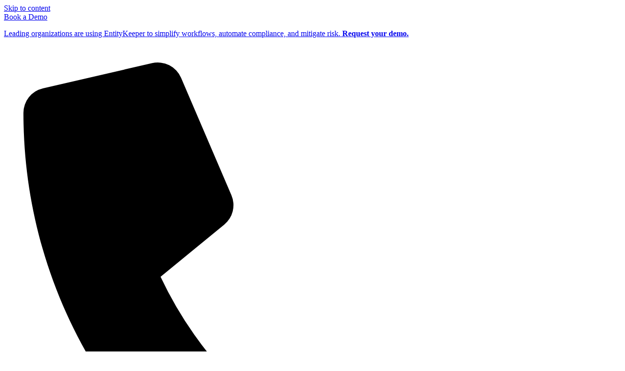

--- FILE ---
content_type: text/html; charset=UTF-8
request_url: https://www.entitykeeper.com/corporate-transparency-act-timeline/
body_size: 29158
content:
<!doctype html>
<html lang="en-US">
<head>
	<meta charset="UTF-8">
	<meta name="viewport" content="width=device-width, initial-scale=1">
	<link rel="profile" href="https://gmpg.org/xfn/11">
	    <style>
        #wpadminbar #wp-admin-bar-p404_free_top_button .ab-icon:before {
            content: "\f103";
            color: red;
            top: 2px;
        }
    </style>
<meta name='robots' content='index, follow, max-image-preview:large, max-snippet:-1, max-video-preview:-1' />
	<style>img:is([sizes="auto" i], [sizes^="auto," i]) { contain-intrinsic-size: 3000px 1500px }</style>
	
	<!-- This site is optimized with the Yoast SEO plugin v26.7 - https://yoast.com/wordpress/plugins/seo/ -->
	<title>Corporate Transparency Act Timeline - Entity Keeper</title>
	<link rel="canonical" href="https://www.entitykeeper.com/corporate-transparency-act-timeline/" />
	<meta property="og:locale" content="en_US" />
	<meta property="og:type" content="article" />
	<meta property="og:title" content="Corporate Transparency Act Timeline - Entity Keeper" />
	<meta property="og:url" content="https://www.entitykeeper.com/corporate-transparency-act-timeline/" />
	<meta property="og:site_name" content="Entity Keeper" />
	<meta property="article:published_time" content="2023-03-06T09:42:20+00:00" />
	<meta property="article:modified_time" content="2024-03-08T15:25:41+00:00" />
	<meta property="og:image" content="https://www.entitykeeper.com/wp-content/uploads/2024/03/EK-New-Resource-Image-Infographic-Thumbnail.png" />
	<meta property="og:image:width" content="374" />
	<meta property="og:image:height" content="218" />
	<meta property="og:image:type" content="image/png" />
	<meta name="author" content="Wordpromise" />
	<meta name="twitter:card" content="summary_large_image" />
	<meta name="twitter:label1" content="Written by" />
	<meta name="twitter:data1" content="Wordpromise" />
	<script type="application/ld+json" class="yoast-schema-graph">{"@context":"https://schema.org","@graph":[{"@type":"Article","@id":"https://www.entitykeeper.com/corporate-transparency-act-timeline/#article","isPartOf":{"@id":"https://www.entitykeeper.com/corporate-transparency-act-timeline/"},"author":{"name":"Wordpromise","@id":"https://www.entitykeeper.com/#/schema/person/eead17e965d5a4e5d844d1a133884ae0"},"headline":"Corporate Transparency Act Timeline","datePublished":"2023-03-06T09:42:20+00:00","dateModified":"2024-03-08T15:25:41+00:00","mainEntityOfPage":{"@id":"https://www.entitykeeper.com/corporate-transparency-act-timeline/"},"wordCount":4,"commentCount":0,"publisher":{"@id":"https://www.entitykeeper.com/#organization"},"image":{"@id":"https://www.entitykeeper.com/corporate-transparency-act-timeline/#primaryimage"},"thumbnailUrl":"https://www.entitykeeper.com/wp-content/uploads/2024/03/EK-New-Resource-Image-Infographic-Thumbnail.png","keywords":["Corporate Transparency Act"],"articleSection":["Infographic"],"inLanguage":"en-US","potentialAction":[{"@type":"CommentAction","name":"Comment","target":["https://www.entitykeeper.com/corporate-transparency-act-timeline/#respond"]}]},{"@type":"WebPage","@id":"https://www.entitykeeper.com/corporate-transparency-act-timeline/","url":"https://www.entitykeeper.com/corporate-transparency-act-timeline/","name":"Corporate Transparency Act Timeline - Entity Keeper","isPartOf":{"@id":"https://www.entitykeeper.com/#website"},"primaryImageOfPage":{"@id":"https://www.entitykeeper.com/corporate-transparency-act-timeline/#primaryimage"},"image":{"@id":"https://www.entitykeeper.com/corporate-transparency-act-timeline/#primaryimage"},"thumbnailUrl":"https://www.entitykeeper.com/wp-content/uploads/2024/03/EK-New-Resource-Image-Infographic-Thumbnail.png","datePublished":"2023-03-06T09:42:20+00:00","dateModified":"2024-03-08T15:25:41+00:00","breadcrumb":{"@id":"https://www.entitykeeper.com/corporate-transparency-act-timeline/#breadcrumb"},"inLanguage":"en-US","potentialAction":[{"@type":"ReadAction","target":["https://www.entitykeeper.com/corporate-transparency-act-timeline/"]}]},{"@type":"ImageObject","inLanguage":"en-US","@id":"https://www.entitykeeper.com/corporate-transparency-act-timeline/#primaryimage","url":"https://www.entitykeeper.com/wp-content/uploads/2024/03/EK-New-Resource-Image-Infographic-Thumbnail.png","contentUrl":"https://www.entitykeeper.com/wp-content/uploads/2024/03/EK-New-Resource-Image-Infographic-Thumbnail.png","width":374,"height":218},{"@type":"BreadcrumbList","@id":"https://www.entitykeeper.com/corporate-transparency-act-timeline/#breadcrumb","itemListElement":[{"@type":"ListItem","position":1,"name":"Home","item":"https://www.entitykeeper.com/"},{"@type":"ListItem","position":2,"name":"Corporate Transparency Act Timeline"}]},{"@type":"WebSite","@id":"https://www.entitykeeper.com/#website","url":"https://www.entitykeeper.com/","name":"Entity Keeper","description":"Legal entity software for managing compliance risk","publisher":{"@id":"https://www.entitykeeper.com/#organization"},"potentialAction":[{"@type":"SearchAction","target":{"@type":"EntryPoint","urlTemplate":"https://www.entitykeeper.com/?s={search_term_string}"},"query-input":{"@type":"PropertyValueSpecification","valueRequired":true,"valueName":"search_term_string"}}],"inLanguage":"en-US"},{"@type":"Organization","@id":"https://www.entitykeeper.com/#organization","name":"Entity Keeper","url":"https://www.entitykeeper.com/","logo":{"@type":"ImageObject","inLanguage":"en-US","@id":"https://www.entitykeeper.com/#/schema/logo/image/","url":"https://www.entitykeeper.com/wp-content/uploads/2024/02/EK-Logo-TC2024-R.png","contentUrl":"https://www.entitykeeper.com/wp-content/uploads/2024/02/EK-Logo-TC2024-R.png","width":400,"height":99,"caption":"Entity Keeper"},"image":{"@id":"https://www.entitykeeper.com/#/schema/logo/image/"}},{"@type":"Person","@id":"https://www.entitykeeper.com/#/schema/person/eead17e965d5a4e5d844d1a133884ae0","name":"Wordpromise","image":{"@type":"ImageObject","inLanguage":"en-US","@id":"https://www.entitykeeper.com/#/schema/person/image/","url":"https://secure.gravatar.com/avatar/3a442d301915f9999020d06c96031dd395ab2244031a3b252c941a6aad680e01?s=96&d=mm&r=g","contentUrl":"https://secure.gravatar.com/avatar/3a442d301915f9999020d06c96031dd395ab2244031a3b252c941a6aad680e01?s=96&d=mm&r=g","caption":"Wordpromise"},"url":"https://www.entitykeeper.com/author/wordpromise/"}]}</script>
	<!-- / Yoast SEO plugin. -->


<link rel='dns-prefetch' href='//a.omappapi.com' />
<link rel="alternate" type="application/rss+xml" title="Entity Keeper &raquo; Feed" href="https://www.entitykeeper.com/feed/" />
<link rel="alternate" type="application/rss+xml" title="Entity Keeper &raquo; Comments Feed" href="https://www.entitykeeper.com/comments/feed/" />
<link rel="alternate" type="text/calendar" title="Entity Keeper &raquo; iCal Feed" href="https://www.entitykeeper.com/events/?ical=1" />
<link rel="alternate" type="application/rss+xml" title="Entity Keeper &raquo; Corporate Transparency Act Timeline Comments Feed" href="https://www.entitykeeper.com/corporate-transparency-act-timeline/feed/" />
		<!-- This site uses the Google Analytics by MonsterInsights plugin v9.11.1 - Using Analytics tracking - https://www.monsterinsights.com/ -->
							<script src="//www.googletagmanager.com/gtag/js?id=G-8LQFVGJFJN"  data-cfasync="false" data-wpfc-render="false" async></script>
			<script data-cfasync="false" data-wpfc-render="false">
				var mi_version = '9.11.1';
				var mi_track_user = true;
				var mi_no_track_reason = '';
								var MonsterInsightsDefaultLocations = {"page_location":"https:\/\/www.entitykeeper.com\/corporate-transparency-act-timeline\/"};
								MonsterInsightsDefaultLocations.page_location = window.location.href;
								if ( typeof MonsterInsightsPrivacyGuardFilter === 'function' ) {
					var MonsterInsightsLocations = (typeof MonsterInsightsExcludeQuery === 'object') ? MonsterInsightsPrivacyGuardFilter( MonsterInsightsExcludeQuery ) : MonsterInsightsPrivacyGuardFilter( MonsterInsightsDefaultLocations );
				} else {
					var MonsterInsightsLocations = (typeof MonsterInsightsExcludeQuery === 'object') ? MonsterInsightsExcludeQuery : MonsterInsightsDefaultLocations;
				}

								var disableStrs = [
										'ga-disable-G-8LQFVGJFJN',
									];

				/* Function to detect opted out users */
				function __gtagTrackerIsOptedOut() {
					for (var index = 0; index < disableStrs.length; index++) {
						if (document.cookie.indexOf(disableStrs[index] + '=true') > -1) {
							return true;
						}
					}

					return false;
				}

				/* Disable tracking if the opt-out cookie exists. */
				if (__gtagTrackerIsOptedOut()) {
					for (var index = 0; index < disableStrs.length; index++) {
						window[disableStrs[index]] = true;
					}
				}

				/* Opt-out function */
				function __gtagTrackerOptout() {
					for (var index = 0; index < disableStrs.length; index++) {
						document.cookie = disableStrs[index] + '=true; expires=Thu, 31 Dec 2099 23:59:59 UTC; path=/';
						window[disableStrs[index]] = true;
					}
				}

				if ('undefined' === typeof gaOptout) {
					function gaOptout() {
						__gtagTrackerOptout();
					}
				}
								window.dataLayer = window.dataLayer || [];

				window.MonsterInsightsDualTracker = {
					helpers: {},
					trackers: {},
				};
				if (mi_track_user) {
					function __gtagDataLayer() {
						dataLayer.push(arguments);
					}

					function __gtagTracker(type, name, parameters) {
						if (!parameters) {
							parameters = {};
						}

						if (parameters.send_to) {
							__gtagDataLayer.apply(null, arguments);
							return;
						}

						if (type === 'event') {
														parameters.send_to = monsterinsights_frontend.v4_id;
							var hookName = name;
							if (typeof parameters['event_category'] !== 'undefined') {
								hookName = parameters['event_category'] + ':' + name;
							}

							if (typeof MonsterInsightsDualTracker.trackers[hookName] !== 'undefined') {
								MonsterInsightsDualTracker.trackers[hookName](parameters);
							} else {
								__gtagDataLayer('event', name, parameters);
							}
							
						} else {
							__gtagDataLayer.apply(null, arguments);
						}
					}

					__gtagTracker('js', new Date());
					__gtagTracker('set', {
						'developer_id.dZGIzZG': true,
											});
					if ( MonsterInsightsLocations.page_location ) {
						__gtagTracker('set', MonsterInsightsLocations);
					}
										__gtagTracker('config', 'G-8LQFVGJFJN', {"forceSSL":"true","link_attribution":"true"} );
										window.gtag = __gtagTracker;										(function () {
						/* https://developers.google.com/analytics/devguides/collection/analyticsjs/ */
						/* ga and __gaTracker compatibility shim. */
						var noopfn = function () {
							return null;
						};
						var newtracker = function () {
							return new Tracker();
						};
						var Tracker = function () {
							return null;
						};
						var p = Tracker.prototype;
						p.get = noopfn;
						p.set = noopfn;
						p.send = function () {
							var args = Array.prototype.slice.call(arguments);
							args.unshift('send');
							__gaTracker.apply(null, args);
						};
						var __gaTracker = function () {
							var len = arguments.length;
							if (len === 0) {
								return;
							}
							var f = arguments[len - 1];
							if (typeof f !== 'object' || f === null || typeof f.hitCallback !== 'function') {
								if ('send' === arguments[0]) {
									var hitConverted, hitObject = false, action;
									if ('event' === arguments[1]) {
										if ('undefined' !== typeof arguments[3]) {
											hitObject = {
												'eventAction': arguments[3],
												'eventCategory': arguments[2],
												'eventLabel': arguments[4],
												'value': arguments[5] ? arguments[5] : 1,
											}
										}
									}
									if ('pageview' === arguments[1]) {
										if ('undefined' !== typeof arguments[2]) {
											hitObject = {
												'eventAction': 'page_view',
												'page_path': arguments[2],
											}
										}
									}
									if (typeof arguments[2] === 'object') {
										hitObject = arguments[2];
									}
									if (typeof arguments[5] === 'object') {
										Object.assign(hitObject, arguments[5]);
									}
									if ('undefined' !== typeof arguments[1].hitType) {
										hitObject = arguments[1];
										if ('pageview' === hitObject.hitType) {
											hitObject.eventAction = 'page_view';
										}
									}
									if (hitObject) {
										action = 'timing' === arguments[1].hitType ? 'timing_complete' : hitObject.eventAction;
										hitConverted = mapArgs(hitObject);
										__gtagTracker('event', action, hitConverted);
									}
								}
								return;
							}

							function mapArgs(args) {
								var arg, hit = {};
								var gaMap = {
									'eventCategory': 'event_category',
									'eventAction': 'event_action',
									'eventLabel': 'event_label',
									'eventValue': 'event_value',
									'nonInteraction': 'non_interaction',
									'timingCategory': 'event_category',
									'timingVar': 'name',
									'timingValue': 'value',
									'timingLabel': 'event_label',
									'page': 'page_path',
									'location': 'page_location',
									'title': 'page_title',
									'referrer' : 'page_referrer',
								};
								for (arg in args) {
																		if (!(!args.hasOwnProperty(arg) || !gaMap.hasOwnProperty(arg))) {
										hit[gaMap[arg]] = args[arg];
									} else {
										hit[arg] = args[arg];
									}
								}
								return hit;
							}

							try {
								f.hitCallback();
							} catch (ex) {
							}
						};
						__gaTracker.create = newtracker;
						__gaTracker.getByName = newtracker;
						__gaTracker.getAll = function () {
							return [];
						};
						__gaTracker.remove = noopfn;
						__gaTracker.loaded = true;
						window['__gaTracker'] = __gaTracker;
					})();
									} else {
										console.log("");
					(function () {
						function __gtagTracker() {
							return null;
						}

						window['__gtagTracker'] = __gtagTracker;
						window['gtag'] = __gtagTracker;
					})();
									}
			</script>
							<!-- / Google Analytics by MonsterInsights -->
		<script>
window._wpemojiSettings = {"baseUrl":"https:\/\/s.w.org\/images\/core\/emoji\/16.0.1\/72x72\/","ext":".png","svgUrl":"https:\/\/s.w.org\/images\/core\/emoji\/16.0.1\/svg\/","svgExt":".svg","source":{"concatemoji":"https:\/\/www.entitykeeper.com\/wp-includes\/js\/wp-emoji-release.min.js?ver=6.8.3"}};
/*! This file is auto-generated */
!function(s,n){var o,i,e;function c(e){try{var t={supportTests:e,timestamp:(new Date).valueOf()};sessionStorage.setItem(o,JSON.stringify(t))}catch(e){}}function p(e,t,n){e.clearRect(0,0,e.canvas.width,e.canvas.height),e.fillText(t,0,0);var t=new Uint32Array(e.getImageData(0,0,e.canvas.width,e.canvas.height).data),a=(e.clearRect(0,0,e.canvas.width,e.canvas.height),e.fillText(n,0,0),new Uint32Array(e.getImageData(0,0,e.canvas.width,e.canvas.height).data));return t.every(function(e,t){return e===a[t]})}function u(e,t){e.clearRect(0,0,e.canvas.width,e.canvas.height),e.fillText(t,0,0);for(var n=e.getImageData(16,16,1,1),a=0;a<n.data.length;a++)if(0!==n.data[a])return!1;return!0}function f(e,t,n,a){switch(t){case"flag":return n(e,"\ud83c\udff3\ufe0f\u200d\u26a7\ufe0f","\ud83c\udff3\ufe0f\u200b\u26a7\ufe0f")?!1:!n(e,"\ud83c\udde8\ud83c\uddf6","\ud83c\udde8\u200b\ud83c\uddf6")&&!n(e,"\ud83c\udff4\udb40\udc67\udb40\udc62\udb40\udc65\udb40\udc6e\udb40\udc67\udb40\udc7f","\ud83c\udff4\u200b\udb40\udc67\u200b\udb40\udc62\u200b\udb40\udc65\u200b\udb40\udc6e\u200b\udb40\udc67\u200b\udb40\udc7f");case"emoji":return!a(e,"\ud83e\udedf")}return!1}function g(e,t,n,a){var r="undefined"!=typeof WorkerGlobalScope&&self instanceof WorkerGlobalScope?new OffscreenCanvas(300,150):s.createElement("canvas"),o=r.getContext("2d",{willReadFrequently:!0}),i=(o.textBaseline="top",o.font="600 32px Arial",{});return e.forEach(function(e){i[e]=t(o,e,n,a)}),i}function t(e){var t=s.createElement("script");t.src=e,t.defer=!0,s.head.appendChild(t)}"undefined"!=typeof Promise&&(o="wpEmojiSettingsSupports",i=["flag","emoji"],n.supports={everything:!0,everythingExceptFlag:!0},e=new Promise(function(e){s.addEventListener("DOMContentLoaded",e,{once:!0})}),new Promise(function(t){var n=function(){try{var e=JSON.parse(sessionStorage.getItem(o));if("object"==typeof e&&"number"==typeof e.timestamp&&(new Date).valueOf()<e.timestamp+604800&&"object"==typeof e.supportTests)return e.supportTests}catch(e){}return null}();if(!n){if("undefined"!=typeof Worker&&"undefined"!=typeof OffscreenCanvas&&"undefined"!=typeof URL&&URL.createObjectURL&&"undefined"!=typeof Blob)try{var e="postMessage("+g.toString()+"("+[JSON.stringify(i),f.toString(),p.toString(),u.toString()].join(",")+"));",a=new Blob([e],{type:"text/javascript"}),r=new Worker(URL.createObjectURL(a),{name:"wpTestEmojiSupports"});return void(r.onmessage=function(e){c(n=e.data),r.terminate(),t(n)})}catch(e){}c(n=g(i,f,p,u))}t(n)}).then(function(e){for(var t in e)n.supports[t]=e[t],n.supports.everything=n.supports.everything&&n.supports[t],"flag"!==t&&(n.supports.everythingExceptFlag=n.supports.everythingExceptFlag&&n.supports[t]);n.supports.everythingExceptFlag=n.supports.everythingExceptFlag&&!n.supports.flag,n.DOMReady=!1,n.readyCallback=function(){n.DOMReady=!0}}).then(function(){return e}).then(function(){var e;n.supports.everything||(n.readyCallback(),(e=n.source||{}).concatemoji?t(e.concatemoji):e.wpemoji&&e.twemoji&&(t(e.twemoji),t(e.wpemoji)))}))}((window,document),window._wpemojiSettings);
</script>
<style id='wp-emoji-styles-inline-css'>

	img.wp-smiley, img.emoji {
		display: inline !important;
		border: none !important;
		box-shadow: none !important;
		height: 1em !important;
		width: 1em !important;
		margin: 0 0.07em !important;
		vertical-align: -0.1em !important;
		background: none !important;
		padding: 0 !important;
	}
</style>
<style id='qsm-quiz-style-inline-css'>


</style>
<link rel='stylesheet' id='tribe-events-v2-single-skeleton-css' href='https://ekprod.wpenginepowered.com/wp-content/plugins/the-events-calendar/build/css/tribe-events-single-skeleton.css?ver=6.15.14' media='all' />
<link rel='stylesheet' id='tribe-events-v2-single-skeleton-full-css' href='https://ekprod.wpenginepowered.com/wp-content/plugins/the-events-calendar/build/css/tribe-events-single-full.css?ver=6.15.14' media='all' />
<link rel='stylesheet' id='tec-events-elementor-widgets-base-styles-css' href='https://ekprod.wpenginepowered.com/wp-content/plugins/the-events-calendar/build/css/integrations/plugins/elementor/widgets/widget-base.css?ver=6.15.14' media='all' />
<link rel='stylesheet' id='hello-elementor-css' href='https://ekprod.wpenginepowered.com/wp-content/themes/hello-elementor/style.min.css?ver=3.0.1' media='all' />
<link rel='stylesheet' id='hello-elementor-theme-style-css' href='https://ekprod.wpenginepowered.com/wp-content/themes/hello-elementor/theme.min.css?ver=3.0.1' media='all' />
<link rel='stylesheet' id='hello-elementor-header-footer-css' href='https://ekprod.wpenginepowered.com/wp-content/themes/hello-elementor/header-footer.min.css?ver=3.0.1' media='all' />
<link rel='stylesheet' id='elementor-frontend-css' href='https://ekprod.wpenginepowered.com/wp-content/uploads/elementor/css/custom-frontend.min.css?ver=1747475795' media='all' />
<link rel='stylesheet' id='elementor-post-862-css' href='https://ekprod.wpenginepowered.com/wp-content/uploads/elementor/css/post-862.css?ver=1747475795' media='all' />
<link rel='stylesheet' id='widget-icon-list-css' href='https://ekprod.wpenginepowered.com/wp-content/uploads/elementor/css/custom-widget-icon-list.min.css?ver=1747475795' media='all' />
<link rel='stylesheet' id='widget-image-css' href='https://ekprod.wpenginepowered.com/wp-content/plugins/elementor/assets/css/widget-image.min.css?ver=3.28.4' media='all' />
<link rel='stylesheet' id='widget-nav-menu-css' href='https://ekprod.wpenginepowered.com/wp-content/uploads/elementor/css/custom-pro-widget-nav-menu.min.css?ver=1747475795' media='all' />
<link rel='stylesheet' id='widget-heading-css' href='https://ekprod.wpenginepowered.com/wp-content/plugins/elementor/assets/css/widget-heading.min.css?ver=3.28.4' media='all' />
<link rel='stylesheet' id='widget-spacer-css' href='https://ekprod.wpenginepowered.com/wp-content/plugins/elementor/assets/css/widget-spacer.min.css?ver=3.28.4' media='all' />
<link rel='stylesheet' id='e-animation-fadeInRight-css' href='https://ekprod.wpenginepowered.com/wp-content/plugins/elementor/assets/lib/animations/styles/fadeInRight.min.css?ver=3.28.4' media='all' />
<link rel='stylesheet' id='e-popup-css' href='https://ekprod.wpenginepowered.com/wp-content/plugins/elementor-pro/assets/css/conditionals/popup.min.css?ver=3.28.4' media='all' />
<link rel='stylesheet' id='elementor-post-868-css' href='https://ekprod.wpenginepowered.com/wp-content/uploads/elementor/css/post-868.css?ver=1756377735' media='all' />
<link rel='stylesheet' id='elementor-post-913-css' href='https://ekprod.wpenginepowered.com/wp-content/uploads/elementor/css/post-913.css?ver=1763267473' media='all' />
<link rel='stylesheet' id='elementor-post-2713-css' href='https://ekprod.wpenginepowered.com/wp-content/uploads/elementor/css/post-2713.css?ver=1747475853' media='all' />
<link rel='stylesheet' id='elementor-post-911-css' href='https://ekprod.wpenginepowered.com/wp-content/uploads/elementor/css/post-911.css?ver=1747475796' media='all' />
<link rel='stylesheet' id='wp-pagenavi-css' href='https://ekprod.wpenginepowered.com/wp-content/plugins/wp-pagenavi/pagenavi-css.css?ver=2.70' media='all' />
<link rel='stylesheet' id='elementor-gf-local-roboto-css' href='http://ekprod.wpenginepowered.com/wp-content/uploads/elementor/google-fonts/css/roboto.css?ver=1747473469' media='all' />
<link rel='stylesheet' id='elementor-gf-local-robotoslab-css' href='http://ekprod.wpenginepowered.com/wp-content/uploads/elementor/google-fonts/css/robotoslab.css?ver=1747473475' media='all' />
<link rel='stylesheet' id='elementor-gf-local-opensans-css' href='http://ekprod.wpenginepowered.com/wp-content/uploads/elementor/google-fonts/css/opensans.css?ver=1747473488' media='all' />
<link rel='stylesheet' id='elementor-gf-local-lora-css' href='http://ekprod.wpenginepowered.com/wp-content/uploads/elementor/google-fonts/css/lora.css?ver=1747473493' media='all' />
<script src="https://ekprod.wpenginepowered.com/wp-content/plugins/google-analytics-for-wordpress/assets/js/frontend-gtag.min.js?ver=9.11.1" id="monsterinsights-frontend-script-js" async data-wp-strategy="async"></script>
<script data-cfasync="false" data-wpfc-render="false" id='monsterinsights-frontend-script-js-extra'>var monsterinsights_frontend = {"js_events_tracking":"true","download_extensions":"doc,pdf,ppt,zip,xls,docx,pptx,xlsx","inbound_paths":"[{\"path\":\"\\\/go\\\/\",\"label\":\"affiliate\"},{\"path\":\"\\\/recommend\\\/\",\"label\":\"affiliate\"}]","home_url":"https:\/\/www.entitykeeper.com","hash_tracking":"false","v4_id":"G-8LQFVGJFJN"};</script>
<script src="https://ekprod.wpenginepowered.com/wp-includes/js/jquery/jquery.min.js?ver=3.7.1" id="jquery-core-js"></script>
<script src="https://ekprod.wpenginepowered.com/wp-includes/js/jquery/jquery-migrate.min.js?ver=3.4.1" id="jquery-migrate-js"></script>
<link rel="https://api.w.org/" href="https://www.entitykeeper.com/wp-json/" /><link rel="alternate" title="JSON" type="application/json" href="https://www.entitykeeper.com/wp-json/wp/v2/posts/2752" /><link rel="EditURI" type="application/rsd+xml" title="RSD" href="https://www.entitykeeper.com/xmlrpc.php?rsd" />
<link rel='shortlink' href='https://www.entitykeeper.com/?p=2752' />
<link rel="alternate" title="oEmbed (JSON)" type="application/json+oembed" href="https://www.entitykeeper.com/wp-json/oembed/1.0/embed?url=https%3A%2F%2Fwww.entitykeeper.com%2Fcorporate-transparency-act-timeline%2F" />
<link rel="alternate" title="oEmbed (XML)" type="text/xml+oembed" href="https://www.entitykeeper.com/wp-json/oembed/1.0/embed?url=https%3A%2F%2Fwww.entitykeeper.com%2Fcorporate-transparency-act-timeline%2F&#038;format=xml" />
<!-- Google tag (gtag.js) --> <script async src="https://www.googletagmanager.com/gtag/js?id=AW-773118629"></script> <script> window.dataLayer = window.dataLayer || []; function gtag(){dataLayer.push(arguments);} gtag('js', new Date()); gtag('config', 'AW-773118629'); </script>		<script type="text/javascript">
				(function(c,l,a,r,i,t,y){
					c[a]=c[a]||function(){(c[a].q=c[a].q||[]).push(arguments)};t=l.createElement(r);t.async=1;
					t.src="https://www.clarity.ms/tag/"+i+"?ref=wordpress";y=l.getElementsByTagName(r)[0];y.parentNode.insertBefore(t,y);
				})(window, document, "clarity", "script", "r55ayd6mmr");
		</script>
		<style id="mystickymenu" type="text/css">#mysticky-nav { width:100%; position: static; height: auto !important; }#mysticky-nav.wrapfixed { position:fixed; left: 0px; margin-top:0px;  z-index: 99990; -webkit-transition: 0.3s; -moz-transition: 0.3s; -o-transition: 0.3s; transition: 0.3s; -ms-filter:"progid:DXImageTransform.Microsoft.Alpha(Opacity=90)"; filter: alpha(opacity=90); opacity:0.9; background-color: #f7f5e7;}#mysticky-nav.wrapfixed .myfixed{ background-color: #f7f5e7; position: relative;top: auto;left: auto;right: auto;}#mysticky-nav .myfixed { margin:0 auto; float:none; border:0px; background:none; max-width:100%; }</style>			<style type="text/css">
																															</style>
			<meta name="tec-api-version" content="v1"><meta name="tec-api-origin" content="https://www.entitykeeper.com"><link rel="alternate" href="https://www.entitykeeper.com/wp-json/tribe/events/v1/" /><meta name="generator" content="Elementor 3.28.4; features: e_font_icon_svg, additional_custom_breakpoints, e_local_google_fonts; settings: css_print_method-external, google_font-enabled, font_display-swap">
<style>
	.elementor-popup-modal .dialog-message{background:#3fab3e;}
	.footer-btn a{display:block;}
	.home-tab-sec .elementor-tabs-wrapper{border: solid 1px #3fab3e; width: 100%; max-width: 230px; margin: 0 auto; border-radius: 8px; padding: 10px; box-sizing:border-box;    position: absolute; left: 0; right: 0; top: -30px; background: #fff;}
	.home-tab-sec .elementor-tab-desktop-title{padding:10px 15px !important; border:solid 1px #fff; border-radius:8px; text-align:center; font-weight:400 !important; color:#3a3a3a;font-family: "Open Sans", Sans-serif;}
	.home-tab-sec .elementor-tab-title.elementor-active{background:#3a3a3a; border-color:#3fab3e !important; color:#fff;}
	.home-tab-sec .elementor-tabs{position:relative;}
	
	.use-box-sec .elementor-widget-wrap:hover h2, .use-box-sec .elementor-widget-wrap:hover .elementor-widget-container, .use-box-sec .elementor-widget-wrap:hover a.elementor-button{color:#fff !important;}
	.use-box-sec .elementor-widget-wrap:hover .elementor-button-icon svg{fill:#fff !important;}
	.hover-box-sec{transition: ease-in-out 0.5s;}
	.hover-box-sec:hover{box-shadow:0 0 10px rgba(0,0,0,0.15); transition: ease-in-out 0.5s;}

	.security-link .elementor-icon-list-items li:hover{border-bottom:solid 1px #3fab3e;}
	.faq-tab-sec .elementor-accordion-item{border-bottom:solid 1px #3a3a3a !important;padding-bottom:15px;}
	.faq-tab-sec .elementor-accordion-item:first-child{border-top:solid 1px #3a3a3a !important;}
	.faq-tab-main .elementor-tabs-wrapper .elementor-active{border-bottom:solid 1px #3fab3e !important;}
	.faq-tab-main .elementor-tab-content{padding:0 !important;}
	
	.about-count-sec .elementor-counter-number-wrapper{display: block !important; border-left: solid 3px #3fab3e; padding-left: 20px; margin-bottom: 20px;}
	.about-count-sec .elementor-counter-title{text-align: left !important; max-width: 70%; width: 100%; padding-left: 25px;}


	.client-testi-sec .elementor-main-swiper{width:100% !important;}
	.client-testi-sec .elementor-testimonial__name span{font-weight:400 !important; font-style:italic !important;}
	.client-testi-sec .elementor-testimonial__name{padding-bottom:15px !important;}
	.client-testi-sec .swiper-slide{position:relative; margin:40px 0; overflow:visible;}
	.client-testi-sec .swiper-slide:before{position:absolute; content:''; background:url(http://ekprod.wpenginepowered.com/wp-content/uploads/2024/03/arrow-up1.png)left top no-repeat; top:-35px; left: 50px; width:90px; height:60px; z-index:1;}
	.client-testi-sec .swiper-slide:after{position:absolute; content:''; background:url(http://ekprod.wpenginepowered.com/wp-content/uploads/2024/03/arrow-down1.png)right top no-repeat; bottom:-35px; right:50px; width:90px; height:60px;}
	.client-testi-sec .elementor-swiper-button-prev{font-size:0 !important; background:url(http://ekprod.wpenginepowered.com/wp-content/uploads/2024/03/testi-arrow-prev.jpg)left top no-repeat; width:35px; height:35px; bottom:35px; top: auto !important;
left: calc(50% - 45px) !important; background-size: 100%;}
	.client-testi-sec .elementor-swiper-button-next{font-size:0 !important; background:url(http://ekprod.wpenginepowered.com/wp-content/uploads/2024/03/testi-arrow-next.jpg)right top no-repeat; width:35px; height:35px; bottom:35px; top: auto !important;
right: calc(50% - 45px) !important; background-size: 100%;}
	.client-logo-sec .swiper-slide-inner img{padding:15px;}
	
	
	
	
	
	
	@media screen and (max-width: 1024px) {
	
	.menu-popup-text .sub-menu{margin-left:0 !important; margin-top:0 !important;}
		.about-count-sec .elementor-counter-title{max-width:100%;}
	
	}
	
	@media screen and (max-width:767px) {
	.home-tab-sec .elementor-tab-mobile-title{background:#3a3a3a; color:#fff; font-weight:400;}
		.home-tab-sec .elementor-tab-mobile-title.elementor-active{background:#497f7d;}
		.use-box-sec .elementor-widget-button{position:relative !important; left:auto !important; bottom:auto !important;}
		
			.faq-tab-main .elementor-tab-title.elementor-tab-mobile-title{background:#3a3a3a; color:#fff !important; margin-bottom:10px;}
		.faq-tab-main .elementor-tab-content{padding:0 0 20px 0 !important;}
		.faq-tab-main .elementor-tab-title.elementor-tab-mobile-title.elementor-active{background:#3fab3e; color:#fff !important;}
		.client-testi-sec .elementor-swiper-button-prev{bottom:55px;}
		.client-testi-sec .elementor-swiper-button-next{bottom:55px;}
		
		
	}
	
	
	
	
</style>


<style>

  .faq--accord .elementor-icon-list-item a {
		padding:0 10px 10px 10px !important;
		border-bottom:1px solid rgba(0,0,0,0) !important;
	}
	
	.faq--accord .elementor-widget-icon-list.active1item .elementor-icon-list-item:nth-child(1) a {
		border-bottom:1px solid #3FAB3E !important;
		color:#3FAB3E !important;
	}
	.faq--accord .elementor-widget-icon-list.active2item .elementor-icon-list-item:nth-child(2) a {
		border-bottom:1px solid #3FAB3E !important;
		color:#3FAB3E !important;
	}
	.faq--accord .elementor-widget-icon-list.active3item .elementor-icon-list-item:nth-child(3) a {
		border-bottom:1px solid #3FAB3E !important;
		color:#3FAB3E !important;
	}
	.faq--accord .elementor-widget-icon-list.active4item .elementor-icon-list-item:nth-child(4) a {
		border-bottom:1px solid #3FAB3E !important;
		color:#3FAB3E !important;
	}
	
	.faq--accord .elementor-widget-icon-list.active1item .elementor-icon-list-item:nth-child(1) a *,
	.faq--accord .elementor-widget-icon-list.active2item .elementor-icon-list-item:nth-child(2) a *,
	.faq--accord .elementor-widget-icon-list.active3item .elementor-icon-list-item:nth-child(3) a *,
	.faq--accord .elementor-widget-icon-list.active4item .elementor-icon-list-item:nth-child(4) a * {
		color:#3FAB3E !important;
	}
	
	.tribe-events-before-html a {
		color:#4DA845 !important;
	}
	
	body.post-type-archive-tribe_events .tribe-events>div {
		padding-top:70px !important;
		padding-bottom:70px !important;
	}
	
	body.single-tribe_events .tribe-events-after-html,
	body.single-tribe_events .tribe-events-before-html {
		display:none !important;
	}
	
	body.single-tribe_events .tribe-events-pg-template {
		padding-top:70px !important;
		padding-bottom:70px !important;
	}
	
	body.single-tribe_events .tribe-events-pg-template * {
		font-family: "Open Sans", Sans-serif !important;
	}
	
	.tribe-events .tribe-events-c-search__button, .tribe-events button.tribe-events-c-search__button {
		background-color: #3FAB3E !important;
		border-color: #3FAB3E !important;
	}
	
	.tribe-common .tribe-common-c-btn-border, .tribe-common a.tribe-common-c-btn-border {
		border-color: #3FAB3E !important;
		color: #3FAB3E !important;
	}
	
	.tribe-common .tribe-common-c-btn-border:hover, .tribe-common a.tribe-common-c-btn-border:hover {
		background-color: #3FAB3E !important;
		color: #fff !important;
	}
	
	body.post-type-archive-tribe_events header.tribe-events-header {
		display:none !important;
	}
	
	body.post-type-archive-tribe_events .tribe-events-calendar-list *,
	body.post-type-archive-tribe_events .tribe-events-calendar-list-nav *,
	body.post-type-archive-tribe_events .tribe-events-c-subscribe-dropdown__container *,
	body.post-type-archive-tribe_events .tribe-events-calendar-list,
	body.post-type-archive-tribe_events .tribe-events-calendar-list-nav,
	body.post-type-archive-tribe_events .tribe-events-c-subscribe-dropdown__container {
		font-family: "Open Sans", Sans-serif !important;
	}
	
	@media only screen and (max-width: 575px) {
		.faq--accord .elementor-widget-icon-list .elementor-icon-list-item {
			width:100% !important;
			text-align:center;
			margin-bottom:15px !important;
		}
		
		.faq--accord .elementor-widget-icon-list .elementor-icon-list-item a {
			display:block !important;
		}
	}
	
	@media screen and (max-width: 1366px) and (min-width: 1024px) {
		.elementor-section.elementor-section-boxed > .elementor-container {
			max-width:95% !important;
		}
	}
	
	@media screen and (max-width: 1023px) and (min-width: 641px) {
		.elementor-section.elementor-section-boxed > .elementor-container {
			max-width:98% !important;
		}
	}
	
	@media only screen and (min-width: 1500px) {
		.elementor-section.elementor-section-boxed > .elementor-container {
			max-width:1400px !important;
		}
	}
	
	/* Horizental Accordion */
	
	@media screen and (min-width: 981px) {
    .dd-accordion--h{
        --min-height: 20em;
        --content-padding: 2em;
        --min-title-width: 8em;
    }
    .dd-accordion--h :where(.elementor-accordion, .elementor-accordion-item, .elementor-tab-title) {
        display: -webkit-box;
        display: -ms-flexbox;
        display: flex;
			  gap:25px !important;
    }
    .dd-accordion--h .elementor-accordion {
        /*min-height: var(--min-height);*/
        min-block-size: var(--min-height);
    }

    /* accordion title */
    .dd-accordion--h .elementor-tab-title {
            /*-webkit-transform: rotate(180deg);
                     transform: rotate(180deg);*/
        -webkit-writing-mode: vertical-lr;
        writing-mode: vertical-lr;

        /*min-width: var(--min-title-width);*/
        min-block-size: var(--min-title-width);

        -webkit-box-align: center;
         align-items: center;
        justify-content: center;
    }

    /*-- Allow the other non-active accordion items to close quickly --*/
    .dd-accordion--h
        .elementor-accordion-item
        .elementor-tab-title:not(.elementor-active)
        + .elementor-tab-content {
        display: none !important;
    }
    /* Disable Content Animation */
    .dd-accordion--h .elementor-tab-content{
    min-height: var(--min-height);
    padding-block: var(--content-padding) !important;
}
		
		.dd-accordion--h .elementor-accordion-item .elementor-tab-title {
			
			display: flex;
			align-items: center;
			justify-content: space-between;
			flex-direction: row-reverse;
			padding: 40px 20px;

		}
		
		.dd-accordion--h .elementor-accordion-item .elementor-tab-title.elementor-active {
			display:none !important;
		}
		
		.dd-accordion--h .elementor-accordion-item .elementor-tab-title a.elementor-accordion-title {
			transform:rotate(270deg) !important;
		}
}

/*-- Accordion Title Colors --*/
.dd-accordion--h .elementor-accordion-item .elementor-tab-title {
    background-color: #fff !important;
	  border:2px solid #4DA845 !important;
	border-radius:25px !important;
	}
	
	.dd-accordion--h .elementor-accordion-item {
		border:0 !important;
	}
	
	.dd-accordion--h .elementor-accordion-item .elementor-tab-title a.elementor-accordion-title {
			    color: #000 !important;
				font-size: 30px;
				font-weight: 900 !important;
		}
	
	.dd-accordion--h .elementor-tab-title .elementor-accordion-icon.elementor-accordion-icon-left {
		background: #4DA845;
    width: 40px;
    height: 40px;
    display: flex;
    align-items: center;
    justify-content: center;
    border-radius: 50%;
	}
	
	.dd-accordion--h .elementor-accordion-icon svg {
		fill:#fff !important;
	}
	.dd-accordion--h .elementor-tab-content {
		background: #4DA845;
		border:0 !important;
		border-radius:25px !important;
		padding:50px !important;
	}
	
	.dd-accordion--h .elementor-tab-content * {
		color:#fff !important;
	}
	
	.dd-accordion--h .elementor-tab-content p {
		font-size:20px !important;
	}
	
	.dd-accordion--h .elementor-tab-content strong ,
	.dd-accordion--h .elementor-tab-content h3 {
		font-weight:900 !important;
	}
	
	.case-study--grid {
		padding:0 !important;
		margin:0 !important;
		list-style-type:none !important;
		display:flex;
		flex-wrap:wrap;
		gap:60px;
	}
	
	.case-study--grid>li {
		width:calc(33.333% - 40px) !important;
	}
	
	.wrapper-csall img {
		display:block;
		width:100%;
		border-radius:50px;
	}
	
	.wrapper-csall>div {
		margin-bottom:20px !important;
	}
	
	.wrapper-csall span {
		background:#4DA845 !important;
		border-radius:5px;
		padding:10px 20px !important;
		font-family: 'Open Sans';
    font-style: normal;
    font-weight: 600;
    font-size: 14px;
    line-height: 1;
    letter-spacing: 0.05em;
    text-transform: capitalize;
    color: #fff;
    text-decoration: none !important;
		display:inline-block;
	}
	
	.wrapper-csall span * {
		font-family: 'Open Sans';
    font-style: normal;
    font-weight: 600;
    font-size: 14px;
    line-height: 1;
    letter-spacing: 0.05em;
    text-transform: capitalize;
    color: #fff;
    text-decoration: none !important;
	}
	
	.wrapper-csall h2 {
		margin:30px 0 25px !important;
		line-height:1 !important;
		color: #000 !important;
    font-family: "Open Sans", Sans-serif !important;
    font-size: 25px !important;
    line-height: 1 !important;
		font-weight:600 !important;
	}
	
	.wrapper-csall h2 a {
		line-height:1 !important;
		color: #000 !important;
    font-family: "Open Sans", Sans-serif !important;
    font-size: 25px !important;
    line-height: 1 !important;
		font-weight:600 !important;
	}
	
	.readmore--cs {
		line-height:1;
	}
	
	.readmore--cs a {
	 color: #4DA845 !important;
    font-family: "Open Sans", Sans-serif !important;
    font-size: 16px !important;
    line-height: 1 !important;
    position: relative;
    display: inline-block;
    padding-right: 35px;
		font-weight:600 !important;
	}
	
	.readmore--cs a svg {
    position: absolute;
    top: 50%;
    transform: translateY(-50%);
    right: 0;
}
	
	.insight-blogs.webinarsonly ul>li span *  {
		color:#fff !important;
	}
	
	.insight-blogs.webinarsonly ul>li .insight-wrapper {
		border:1px solid #4DA845 !important;
		padding:20px;
	}
	
	.insight-blogs.webinarsonly ul>li {
		float: none !important;
    width: calc(25% - 25px) !important;
    margin: 0 !important;
	}
	
	.insight-blogs.webinarsonly ul {
		  display: flex;
			align-items: start;
			flex-wrap: wrap;
			gap: 33.333px !important;
	}
	
	@media screen and (max-width: 980px) {
		.dd-accordion--h .elementor-accordion-item .elementor-tab-title {
			display: flex;
			align-items: center;
			gap: 15px;
		}
		
		.dd-accordion--h .elementor-accordion-item {
			margin-bottom:15px !important;
		}
		
		.dd-accordion--h .elementor-tab-content {
			padding:30px !important;
		}
		
		.case-study--grid {
			flex-direction:column !important;
			gap:35px !important;
		}
		
		.case-study--grid>li {
			width:100% !important;
		}
		
		.case-study--grid>li>div {
			text-align:center !important;
		}
		
		.insight-blogs.webinarsonly ul {
			flex-direction:column !important;
		}
		
		.insight-blogs.webinarsonly ul>li {
			width:100% !important;
		}
	}
	
	.narrow--quote {
		max-width:1100px !important;
		margin:0 auto !important;
	}

/* Horizental Accordion */
	
	body.single-tribe_events .tribe-events-pg-template .tribe-events-event-meta .tribe-events-start-time-label, body.single-tribe_events .tribe-events-pg-template .tribe-events-event-meta .tribe-events-start-time-label + dd {
		display:none !important;
	}
	
	
</style>

<script>

	jQuery(window).on('load',function() { 
		  if(jQuery(".faq-tab-r").length>0) {
				var delay = 10; 
				setTimeout(function() { 
				jQuery('.faq-tab-r .elementor-tab-title').removeClass('elementor-active');
				 jQuery('.faq-tab-r .elementor-tab-content').css('display', 'none'); }, delay); 
			}
}); 


</script>


<style>

	.insight-left-border {
		border-left: solid 1px #F4D9A6;
	}
	
	/*.maincircle:after {
		display:none !important;
	}*/
	
	/*.part1:before {
		content:'';
		display:block;
		background:#F4D9A6 !important;
	}*/
	
	.contact-form-right .elementor-widget-wrap {
		position:relative !important;
	}
	
	.contact-form-right .elementor-widget-wrap:before {
		content:'' !important;
		background:url(https://www.thirtycapital.com/wp-content/uploads/2023/04/Group-2609710.png);
		width: 260px;
    height: 260px;
    position: absolute;
    top: -40px;
    left: 40px;
	}
	
	.contact-page-form .globalformuicmn_wrapper .gform_footer {
		margin-top:25px !important;
	}
	
	.contact-page-form .elementor-widget-container {
		box-shadow: 0px 0px 10.1289px rgba(0, 0, 0, 0.1) !important;
	}
	
	.learn-btn.learn-btn-rev a {
		position:relative;
		padding-left: 15px !important;
	}
	
	.learn-btn.learn-btn-rev a:before {
    transform: rotate(180deg);
    left: 0;
		right:auto !important;
		top:3px !important;
	}
	
	.learn-btn.learn-btn-rev a:hover:before {
    left: -5px !important;
    transition: ease-in-out 0.5s;
	}
	
	body.single .elementor-widget-theme-post-title .elementor-widget-container h1 {
		position:relative !important;
		padding-top:25px !important;
	}
	
	body.single .elementor-widget-theme-post-title .elementor-widget-container h1:before {
		content: '';
    display: block;
    width: 45px;
    height: 3px;
    background: #EAB44D;
    position: absolute;
    top: 0;
    left: 0;
	}
	
	body.single .elementor-widget-theme-post-content p strong {
		font-weight:700 !important;
	}
	
	body.single .elementor-widget-theme-post-content a:not(class){
		color: #0A213D !important;
		text-decoration:underline !important;
	}
	
	body.single .elementor-widget-theme-post-content h2 {
	  font-family: "Open Sans", Sans-serif !important;
		font-style: normal;
		font-weight: 600;
		font-size: 25px;
		line-height: 1;
		color: #0A213D;
	}
	
	body.single .elementor-widget-theme-post-content h3 {
	  font-family: "Open Sans", Sans-serif !important;
		font-style: normal;
		font-weight: 600;
		font-size: 22px;
		line-height: 1;
		color: #0A213D;
	}
	
	body.single .elementor-widget-theme-post-content h4 {
	  font-family: "Open Sans", Sans-serif !important;
		font-style: normal;
		font-weight: 400;
		font-size: 20px;
		line-height: 1;
		color: #0A213D;
	}
	
	body.single .elementor-widget-theme-post-content blockquote {
		border-color: #EAB44D !important;
		padding-left:25px !important;
	}
	
	body.single .elementor-widget-theme-post-content blockquote ,
	body.single .elementor-widget-theme-post-content blockquote * {
		font-size:30px !important;
		font-family:Lora !important;
		color: #0A213D !important;
		font-weight:400 !important;
		line-height:1.15 !important;
	}
	
	body.single .elementor-widget-theme-post-content ul {
		margin:0 !important;
		padding:0 0 10px 15px !important;
	}
	
	body.single .elementor-widget-theme-post-content ul li {
		position:relative;
		padding:0 0 0 20px !important;
		margin:0 0 10px 0 !important;
		list-style-type:none !important;
	}
	
	body.single .elementor-widget-theme-post-content ul li:before {
		content: '' !important;
    display: block !important;
    background-color: #0A213D !important;
    width: 5px;
    height: 5px;
    position: absolute;
    top: 9px;
    left: 0;
		border-radius:50% !important;
	}
	
	
	body.single .elementor-widget-theme-post-content ol,
	.author-details-top-imp ol {
		margin:0 !important;
		padding:0 0 10px 15px !important;
		counter-reset: ol-counter;
	}
	
	body.single .elementor-widget-theme-post-content ol li {
		position:relative;
		padding:0 0 0 20px !important;
		margin:0 0 10px 0 !important;
		list-style-type:none !important;
		counter-increment: ol-counter;
	}
	
	body.single .elementor-widget-theme-post-content ol li:before {
		content: counter(ol-counter) ". ";
    display: block !important;
    color: #0A213D !important;
    position: absolute;
    top: 3px;
    left: 0;
    font-size: 16px;
    line-height: 1;
    font-weight: 700;
	}
	
	.insight-category a {
			font-family: 'Open Sans';
			font-style: normal;
			font-weight: 600;
			font-size: 14px;
			line-height: 1.2;
			letter-spacing: 0.05em;
			text-transform: uppercase;
			/* Dark Navy */
			color: #0A213D;
			opacity: 0.6;
			transition:0.5s ease;
		  position:relative;
		  padding:0 0 5px 0 !important;
	}
	
	body.single .insight-category li {
			font-family: 'Open Sans';
			font-style: normal;
			font-weight: 600;
			font-size: 14px;
			line-height: 1.2;
			letter-spacing: 0.05em;
			text-transform: uppercase;
			color: #0A213D;
	}
	
	.insight-category a:hover,
	.insight-category a.active {
		opacity:1 !important;
	}
	
	.insight-category a.active:after {
		  content: '';
			background: #0A213D !important;
			position: absolute;
			bottom: 0;
			left: 0;
			width: 100%;
			height: 1px;
	}
	
	.insight-category ul {
		margin:0 !important;
		padding:0 !important;
	}
	
	.insight-category ul:after {
		content:'';
		display:block;
		clear:both;
	}

	.insight-category ul>li {
		list-style-type:none !important;
		float:left !important;
		margin-right:23px !important;
	}
	
	.insight-category ul>li:last-child {
		margin-right:0 !important;
	}
	
	.insight-category {
		padding:5px 0 45px 10px !important;
		display: flex;
    align-items: center;
    justify-content: space-between;
		gap:30px !important;
	}
	
	.insight-blogs {
		padding:0;
		margin:0;
	}
	
	.insight-blogs ul {
		padding:0;
		margin:0;
	}
	
	.insight-blogs ul:after {
		content:'';
		display:block;
		clear:both;
	}
	
	.insight-blogs ul>li {
		list-style-type:none !important;
		 margin-bottom:40px !important;
	}
	
	
	.insight-blogs ul>li h3,
	.insight-blogs ul>li h3 a {
		font-family: 'Lora';
		font-style: normal;
		font-weight: 400;
		font-size: 20px;
		line-height: 1.2;
		color: #0A213D;
		text-decoration:none !important;
	}
	
	.insight-blogs ul>li h3:hover ,
	.insight-blogs ul>li h3 a:hover {
		text-decoration:underline !important;
	}
	
	.insight-blogs ul>li h3 {
		margin:20px 0 35px 0 !important;
	}
	
	.insight-blogs ul>li p {
		padding:0;
		margin:0;
		font-family: 'Open Sans';
			font-style: normal;
			font-weight: 600;
			font-size: 14px;
			line-height: 1.2;
			letter-spacing: 0.05em;
			text-transform: uppercase;
			/* Dark Navy */
			color: #0A213D;
		padding-top:20px !important;
	}
	
	.insight-blogs ul>li span , .insight-blogs ul>li span * {
		font-family: 'Open Sans';
		font-style: normal;
		font-weight: 600;
		font-size: 14px;
		line-height: 1.2;
		letter-spacing: 0.05em;
		text-transform: uppercase;
		color: #fff;
		text-decoration:none !important;
	}
	
	.insight-blogs ul>li span {
		background: #4DA845;
    border-radius: 4px;
    display: inline-block;
    padding: 5px 10px;
	}
	
	.insight-wrapper {
		border-radius: 9px;
		transition:0.5s ease;
		padding:10px;
	}
	
	.insight-wrapper:hover {
		box-shadow: 0px 0px 10px rgba(0, 0, 0, 0.1);
	}
	
	.wp-pagenavi {
		padding:15px 0 15px 10px !important;
		text-align:center;
	}
	
	.wp-pagenavi * {
		padding:0 !important;
		font-family: 'Open Sans';
		font-style: normal;
		font-weight: 400 !important;
		font-size: 16px;
		line-height: 140%;
		color: #0A213D;
  	opacity: 0.7;
		border:0 !important;
	}
	
	.wp-pagenavi>* {
		margin:0 10px 0 0 !important;
	}
	
	.wp-pagenavi span.pages,
	.wp-pagenavi .previouspostslink,
	.wp-pagenavi .nextpostslink {
		display:none !important;
	}
	
	.wp-pagenavi .current,
	.wp-pagenavi a:hover {
		opacity:1 !important;
	}
	
	body.single .insight-category {
		padding-top:0 !important;
	}
	
	@media only screen and (min-width: 1025px) {
		.insight-blogs ul>li {
			float:left;
			width:calc(25% - 3px) !important;
			margin-right:4px;
		}
		
		.insight-blogs ul>li:nth-child(4n+4){
			margin-right:0 !important;
		}
		.insight-blogs ul>li:nth-child(4n+1){
			clear:both !important;
		}
		
	}
	
	@media only screen and (min-width: 991px) {
		
		body.single .elementor-widget-theme-post-content img.alignright {
			float: right;
    	margin-left: 25px;
		}
		
		body.single .elementor-widget-theme-post-content img.alignleft {
			float: left;
    	margin-right: 25px;
		}
		
	}
	
	@media only screen and (max-width: 1024px) {
	
	body.single .elementor-widget-theme-post-content blockquote, body.single .elementor-widget-theme-post-content blockquote * {
		 font-size:25px !important;
		}
		
		.insight-blogs ul>li {
			float:left;
			width:calc(50% - 4px) !important;
			margin-right:8px;
		}
		
		.insight-blogs ul>li:nth-child(even){
			margin-right:0 !important;
		}
		.insight-blogs ul>li:nth-child(odd){
			clear:both !important;
		}
	}
	
	@media only screen and (max-width: 575px) {
		.contact-form-right .elementor-widget-wrap:before {
			display:none !important;
		}
		
		body.single .elementor-widget-theme-post-content blockquote, body.single .elementor-widget-theme-post-content blockquote * {
			font-size:20px !important;
		}
		
		body.single .elementor-widget-theme-post-content blockquote {
			padding-left:20px !important;
		}
		
		body.single .elementor-widget-theme-post-title .elementor-widget-container h1 {
			padding-top:20px !important;
			margin-top:15px !important;
		}
		
		.insight-blogs ul>li {
			width:100% !important;
			float:none !important;
			margin-right:0 !important;
		}
		
		.insight-category a {
			display:inline-block !important;
			margin-bottom:10px !important;
		}
	}
	
	.insight-blogs {
		display:flex;
		flex-wrap:wrap;
		gap:50px;
	}
	
	.insight-blogs>.resources--lsidebar {
		width:calc(25% - 25px) !important;
	}
	
	.insight-blogs>.resources--rsidebar {
		width:calc(75% - 25px) !important;
	}
	
	.insight-blogs ul.sidebar--taglist li,
	.insight-blogs ul.wpp-list li,
	 body.single ul.sidebar--taglist li,
	body.single ul.wpp-list li{
    display: block !important;
    width: 100% !important;
    margin: 0 0 7px 0 !important;
	}
	
	.insight-blogs ul.wpp-list li,
	body.single ul.wpp-list li {
		margin-bottom:20px !important;
	}
	
	.sidebar--taglist {
		margin:0;
		padding:0;
	}
	
	.insight-blogs ul.sidebar--taglist li:last-child,
	.insight-blogs ul.wpp-list li:last-child,
	body.single ul.sidebar--taglist li:last-child,
	body.single ul.wpp-list li:last-child {
		margin-bottom:0 !important;
	}
	
	.insight-blogs ul.sidebar--taglist li a,
	.insight-blogs ul.wpp-list li a,
	body.single ul.sidebar--taglist li a,
	body.single ul.wpp-list li a {
	 font-family:"Open Sans", Sans-serif !important;
		font-size:16px !important;
		line-height:1 !important;
		color:#000 !important;
		transition:0.5s ease;
	}
	
	.insight-blogs ul.wpp-list li .wpp-meta.post-stats {
		display:none !important;
	}
	
	.resources--sidebar .elementor-image-box-wrapper img {
		display:block !important;
	}
	
	.resources--sidebar .elementor-image-box-wrapper {
		position:relative;
		line-height:1 !important;
	}
	
	.resources--sidebar .elementor-image-box-wrapper h3.elementor-image-box-title {
		margin:0 !important;
	}
	
	.resources--sidebar .elementor-image-box-wrapper .elementor-image-box-content {
		position: absolute;
    top: 50%;
    transform: translateY(-50%);
    left: 0;
    right: 0;
    text-align: center;
    padding: 0 30px;
	}
	
	.resources--sidebar .elementor-image-box-wrapper h3.elementor-image-box-title * {
		font-family: 'Lora';
    font-style: normal;
    font-weight: 700;
    font-size: 20px;
    line-height: 1.2;
    color: #fff !important;
    text-decoration: none !important;
	}
	
	.insight-blogs ul.sidebar--taglist li a,
	body.single ul.sidebar--taglist li a {
	  color:#4DA845 !important;
	}	 
	
	.insight-blogs ul>li .read--moreisight,
	body.single ul>li .read--moreisight {
		line-height:1 !important;
	}
	
	.insight-blogs ul>li .read--moreisight a,
	 body.single ul>li .read--moreisight a {
		color: #4DA845 !important;
    font-family: "Open Sans", Sans-serif !important;
    font-size: 16px !important;
    line-height: 1 !important;
    position: relative;
    display: inline-block;
    padding-right: 30px;
	}
	
	.insight-blogs ul>li .read--moreisight a svg,
	body.single ul>li .read--moreisight a svg {
		position: absolute;
    top: 50%;
    transform: translateY(-50%);
    right: 0;
	}
	
	.insight-blogs ul.wpp-list li span,
	body.single ul.wpp-list li span {
		background: none !important;
    padding: 0 !important;
    display: block !important;
    color: #000 !important;
    margin-top: 10px !important;
    font-weight: 400 !important;
    text-transform: capitalize;
	}
	
	.insight-category form {
		position:relative;
	}
	
	.insight-category form input[type="search"]{
		font-family: "Open Sans", Sans-serif !important;
    border: 0 !important;
    background: #eeeeee;
    border-radius: 0 !important;
    height: 45px !important;
    width: 300px;
	}
	
	.insight-category form .search-submit {
		background-image: url(http://ekprod.wpenginepowered.com/wp-content/uploads/2024/03/9035096_search_icon.svg) !important;
    border: 0 !important;
    background-color: #4DA845 !important;
    border: 0 !important;
    border-radius: 0 !important;
    background-size: 30px;
    font-size: 0 !important;
    background-position: center;
    background-repeat: no-repeat;
    width: 50px;
    height: 100% !important;
    position: absolute;
    right: 0;
    top: 0;
	}
	
	.insight-blogs ul.sidebar--taglist li a.active ,
	.insight-blogs ul.sidebar--taglist li a:hover,
	body.single ul.sidebar--taglist li a.active ,
	body.single ul.sidebar--taglist li a:hover {
		color:#000 !important;
	}
	
	body.single .elementor-widget-theme-post-content h2,
	body.single .elementor-widget-theme-post-content h3,
	body.single .elementor-widget-theme-post-content h4,
	body.single .elementor-widget-theme-post-content h1 {
		font-family:Lora !important;
	}
	
	body.single .elementor-widget-theme-post-content p,
	body.single .elementor-widget-theme-post-content li {
		font-family: "Open Sans", Sans-serif !important;
	}
	
	body.single ul.wpp-list {
		padding:0 !important;
	}
	
	@media only screen and (max-width: 1024px) {
		.insight-blogs>.resources--lsidebar {
				width: calc(35% - 25px) !important;
		}
		
		.insight-blogs>.resources--rsidebar {
    width: calc(65% - 25px) !important;
}
	}
	
	@media only screen and (max-width: 980px) {
		.insight-category {
			flex-direction:column-reverse !important;
		}
	}
	
	@media only screen and (max-width: 767px) {
		.insight-blogs {
			flex-direction:column !important;
		}
		.insight-blogs>.resources--lsidebar,
		.insight-blogs>.resources--rsidebar {
			width:100% !important;
		}
		
		.insight-blogs>.resources--lsidebar,
		 body.single .resources--sidebar {
			text-align:center !important;
		}
	}
	
	

</style>
<!-- Google Tag Manager -->
<script>(function(w,d,s,l,i){w[l]=w[l]||[];w[l].push({'gtm.start':
new Date().getTime(),event:'gtm.js'});var f=d.getElementsByTagName(s)[0],
j=d.createElement(s),dl=l!='dataLayer'?'&l='+l:'';j.async=true;j.src=
'https://www.googletagmanager.com/gtm.js?id='+i+dl;f.parentNode.insertBefore(j,f);
})(window,document,'script','dataLayer','GTM-TKGGSFZ');</script>
<!-- End Google Tag Manager -->
<script>

	jQuery(document).ready(function(){
		
		jQuery('a').each(function(){
			
			if(jQuery(this).attr('href')=='https://www.entitykeeper.com/book-demo/' || jQuery(this).attr('href')=='https://www.entitykeeper.com/book-demo' || jQuery(this).attr('href')=='https://www.entitykeeper.com/demo-request/' || jQuery(this).attr('href')=='https://www.entitykeeper.com/demo-request'){
				jQuery(this).removeAttr('target');
			}
			
		});
		
	});

</script>
      <meta name="onesignal" content="wordpress-plugin"/>
            <script>

      window.OneSignalDeferred = window.OneSignalDeferred || [];

      OneSignalDeferred.push(function(OneSignal) {
        var oneSignal_options = {};
        window._oneSignalInitOptions = oneSignal_options;

        oneSignal_options['serviceWorkerParam'] = { scope: '/wp-content/plugins/onesignal-free-web-push-notifications/sdk_files/push/onesignal/' };
oneSignal_options['serviceWorkerPath'] = 'OneSignalSDKWorker.js';

        OneSignal.Notifications.setDefaultUrl("https://www.entitykeeper.com");

        oneSignal_options['wordpress'] = true;
oneSignal_options['appId'] = '3873d7e7-4d10-4e85-92eb-82d5c4545758';
oneSignal_options['allowLocalhostAsSecureOrigin'] = true;
oneSignal_options['welcomeNotification'] = { };
oneSignal_options['welcomeNotification']['disable'] = true;
oneSignal_options['path'] = "https://www.entitykeeper.com/wp-content/plugins/onesignal-free-web-push-notifications/sdk_files/";
oneSignal_options['safari_web_id'] = "web.onesignal.auto.5a2165c8-9d94-4308-bfd9-99a8484077b6";
oneSignal_options['promptOptions'] = { };
              OneSignal.init(window._oneSignalInitOptions);
                    });

      function documentInitOneSignal() {
        var oneSignal_elements = document.getElementsByClassName("OneSignal-prompt");

        var oneSignalLinkClickHandler = function(event) { OneSignal.Notifications.requestPermission(); event.preventDefault(); };        for(var i = 0; i < oneSignal_elements.length; i++)
          oneSignal_elements[i].addEventListener('click', oneSignalLinkClickHandler, false);
      }

      if (document.readyState === 'complete') {
           documentInitOneSignal();
      }
      else {
           window.addEventListener("load", function(event){
               documentInitOneSignal();
          });
      }
    </script>
			<style>
				.e-con.e-parent:nth-of-type(n+4):not(.e-lazyloaded):not(.e-no-lazyload),
				.e-con.e-parent:nth-of-type(n+4):not(.e-lazyloaded):not(.e-no-lazyload) * {
					background-image: none !important;
				}
				@media screen and (max-height: 1024px) {
					.e-con.e-parent:nth-of-type(n+3):not(.e-lazyloaded):not(.e-no-lazyload),
					.e-con.e-parent:nth-of-type(n+3):not(.e-lazyloaded):not(.e-no-lazyload) * {
						background-image: none !important;
					}
				}
				@media screen and (max-height: 640px) {
					.e-con.e-parent:nth-of-type(n+2):not(.e-lazyloaded):not(.e-no-lazyload),
					.e-con.e-parent:nth-of-type(n+2):not(.e-lazyloaded):not(.e-no-lazyload) * {
						background-image: none !important;
					}
				}
			</style>
			<link rel="icon" href="https://ekprod.wpenginepowered.com/wp-content/uploads/2024/02/fav.png" sizes="32x32" />
<link rel="icon" href="https://ekprod.wpenginepowered.com/wp-content/uploads/2024/02/fav.png" sizes="192x192" />
<link rel="apple-touch-icon" href="https://ekprod.wpenginepowered.com/wp-content/uploads/2024/02/fav.png" />
<meta name="msapplication-TileImage" content="https://www.entitykeeper.com/wp-content/uploads/2024/02/fav.png" />
		<style id="wp-custom-css">
			/*.rioverde-campaign.CampaignType--popup {
	display:none !important;
}

html.om-position-popup body.page-template {
	overflow:auto !important;
}*/

.linkstylecmntyp a {
	color:#3fab3e !important;
}

.pricing_table_sec .pricing_box .plan-org-content * {
	font-size: 18px !important;
  line-height: 1.5 !important;
  color: #3A3A39 !important;
}

.pricing_table_sec .pricing_box p.cstom--pricingp {
	font-size:30px !important;
}

.tab_content>.pricing_box_wrap>div:last-child .smallfont--tagline {
	  margin: 0 auto;
    position: absolute;
    bottom: 30px;
    left: 0;
    right: 0;
    width: calc(100% - 40px);
	display:block !important;
}


/*.tab_content>.pricing_box_wrap>div:last-child .pricing_btn {
	bottom:75px !important;
}*/

@media only screen and (max-width: 767px) {
	/*.tab_content>.pricing_box_wrap>div:last-child .pricing_btn {
		position:relative !important;
		bottom:auto !important;
	}*/
	
	.tab_content>.pricing_box_wrap>div:last-child .smallfont--tagline {
		position:relative !important;
		bottom:auto !important;
		padding-top:15px !important;
	}
}

.switc2annual {
	display:none !important;
}

.pricing_table_sec #tab1 {
	display:none !important;
}

.pricing_table_sec #tab2 {
	display:block !important;
}

@media only screen and (min-width: 768px) {
	.pricing_table_sec .pricing_box {
		min-height:400px !important;
	}
}
		</style>
		</head>
<body class="wp-singular post-template-default single single-post postid-2752 single-format-standard wp-custom-logo wp-theme-hello-elementor tribe-no-js elementor-default elementor-template-full-width elementor-kit-862 elementor-page-2713">

<!-- Google Tag Manager (noscript) -->
<noscript><iframe src="https://www.googletagmanager.com/ns.html?id=GTM-TKGGSFZ"
height="0" width="0" style="display:none;visibility:hidden"></iframe></noscript>
<!-- End Google Tag Manager (noscript) -->

<a class="skip-link screen-reader-text" href="#content">Skip to content</a>

		<div data-elementor-type="header" data-elementor-id="868" class="elementor elementor-868 elementor-location-header" data-elementor-post-type="elementor_library">
					<section class="elementor-section elementor-top-section elementor-element elementor-element-d9f9821 elementor-section-boxed elementor-section-height-default elementor-section-height-default" data-id="d9f9821" data-element_type="section">
						<div class="elementor-container elementor-column-gap-default">
					<div class="elementor-column elementor-col-100 elementor-top-column elementor-element elementor-element-551b92d" data-id="551b92d" data-element_type="column">
			<div class="elementor-widget-wrap">
							</div>
		</div>
					</div>
		</section>
				<section class="elementor-section elementor-top-section elementor-element elementor-element-e1f0b3c elementor-section-boxed elementor-section-height-default elementor-section-height-default" data-id="e1f0b3c" data-element_type="section" data-settings="{&quot;background_background&quot;:&quot;classic&quot;}">
						<div class="elementor-container elementor-column-gap-default">
					<div class="elementor-column elementor-col-50 elementor-top-column elementor-element elementor-element-3df641f" data-id="3df641f" data-element_type="column">
			<div class="elementor-widget-wrap elementor-element-populated">
						<div class="elementor-element elementor-element-675c4b2 elementor-align-center elementor-widget__width-initial elementor-widget elementor-widget-button" data-id="675c4b2" data-element_type="widget" data-widget_type="button.default">
				<div class="elementor-widget-container">
									<div class="elementor-button-wrapper">
					<a class="elementor-button elementor-button-link elementor-size-sm" href="https://www.entitykeeper.com/book-demo/">
						<span class="elementor-button-content-wrapper">
									<span class="elementor-button-text">Book a Demo</span>
					</span>
					</a>
				</div>
								</div>
				</div>
					</div>
		</div>
				<div class="elementor-column elementor-col-50 elementor-top-column elementor-element elementor-element-0ccf107" data-id="0ccf107" data-element_type="column">
			<div class="elementor-widget-wrap elementor-element-populated">
						<div class="elementor-element elementor-element-0987064 elementor-widget__width-initial elementor-widget elementor-widget-text-editor" data-id="0987064" data-element_type="widget" data-widget_type="text-editor.default">
				<div class="elementor-widget-container">
									<p><a href="https://www.entitykeeper.com/book-demo/" target="_blank" rel="noopener">Leading organizations are using EntityKeeper to simplify workflows, automate compliance, and mitigate risk.<strong> Request your demo.</strong></a></p><p> </p>								</div>
				</div>
					</div>
		</div>
					</div>
		</section>
				<section class="elementor-section elementor-top-section elementor-element elementor-element-46c948d elementor-section-boxed elementor-section-height-default elementor-section-height-default" data-id="46c948d" data-element_type="section" data-settings="{&quot;background_background&quot;:&quot;classic&quot;}">
						<div class="elementor-container elementor-column-gap-default">
					<div class="elementor-column elementor-col-100 elementor-top-column elementor-element elementor-element-02bc63a" data-id="02bc63a" data-element_type="column">
			<div class="elementor-widget-wrap elementor-element-populated">
						<section class="elementor-section elementor-inner-section elementor-element elementor-element-fefd457 elementor-section-boxed elementor-section-height-default elementor-section-height-default" data-id="fefd457" data-element_type="section">
						<div class="elementor-container elementor-column-gap-default">
					<div class="elementor-column elementor-col-50 elementor-inner-column elementor-element elementor-element-e8fa542" data-id="e8fa542" data-element_type="column">
			<div class="elementor-widget-wrap elementor-element-populated">
						<div class="elementor-element elementor-element-b380894 elementor-icon-list--layout-inline elementor-mobile-align-center elementor-list-item-link-full_width elementor-widget elementor-widget-icon-list" data-id="b380894" data-element_type="widget" data-widget_type="icon-list.default">
				<div class="elementor-widget-container">
							<ul class="elementor-icon-list-items elementor-inline-items">
							<li class="elementor-icon-list-item elementor-inline-item">
											<a href="tel:8332293806">

												<span class="elementor-icon-list-icon">
							<svg aria-hidden="true" class="e-font-icon-svg e-fas-phone-alt" viewBox="0 0 512 512" xmlns="http://www.w3.org/2000/svg"><path d="M497.39 361.8l-112-48a24 24 0 0 0-28 6.9l-49.6 60.6A370.66 370.66 0 0 1 130.6 204.11l60.6-49.6a23.94 23.94 0 0 0 6.9-28l-48-112A24.16 24.16 0 0 0 122.6.61l-104 24A24 24 0 0 0 0 48c0 256.5 207.9 464 464 464a24 24 0 0 0 23.4-18.6l24-104a24.29 24.29 0 0 0-14.01-27.6z"></path></svg>						</span>
										<span class="elementor-icon-list-text">833-229-3806</span>
											</a>
									</li>
								<li class="elementor-icon-list-item elementor-inline-item">
											<a href="mailto:sales@entitykeeper.com">

												<span class="elementor-icon-list-icon">
							<svg aria-hidden="true" class="e-font-icon-svg e-fas-envelope" viewBox="0 0 512 512" xmlns="http://www.w3.org/2000/svg"><path d="M502.3 190.8c3.9-3.1 9.7-.2 9.7 4.7V400c0 26.5-21.5 48-48 48H48c-26.5 0-48-21.5-48-48V195.6c0-5 5.7-7.8 9.7-4.7 22.4 17.4 52.1 39.5 154.1 113.6 21.1 15.4 56.7 47.8 92.2 47.6 35.7.3 72-32.8 92.3-47.6 102-74.1 131.6-96.3 154-113.7zM256 320c23.2.4 56.6-29.2 73.4-41.4 132.7-96.3 142.8-104.7 173.4-128.7 5.8-4.5 9.2-11.5 9.2-18.9v-19c0-26.5-21.5-48-48-48H48C21.5 64 0 85.5 0 112v19c0 7.4 3.4 14.3 9.2 18.9 30.6 23.9 40.7 32.4 173.4 128.7 16.8 12.2 50.2 41.8 73.4 41.4z"></path></svg>						</span>
										<span class="elementor-icon-list-text">sales@entitykeeper.com</span>
											</a>
									</li>
								<li class="elementor-icon-list-item elementor-inline-item">
											<a href="https://www.entitykeeper.com/book-demo/">

												<span class="elementor-icon-list-icon">
							<svg aria-hidden="true" class="e-font-icon-svg e-far-calendar-alt" viewBox="0 0 448 512" xmlns="http://www.w3.org/2000/svg"><path d="M148 288h-40c-6.6 0-12-5.4-12-12v-40c0-6.6 5.4-12 12-12h40c6.6 0 12 5.4 12 12v40c0 6.6-5.4 12-12 12zm108-12v-40c0-6.6-5.4-12-12-12h-40c-6.6 0-12 5.4-12 12v40c0 6.6 5.4 12 12 12h40c6.6 0 12-5.4 12-12zm96 0v-40c0-6.6-5.4-12-12-12h-40c-6.6 0-12 5.4-12 12v40c0 6.6 5.4 12 12 12h40c6.6 0 12-5.4 12-12zm-96 96v-40c0-6.6-5.4-12-12-12h-40c-6.6 0-12 5.4-12 12v40c0 6.6 5.4 12 12 12h40c6.6 0 12-5.4 12-12zm-96 0v-40c0-6.6-5.4-12-12-12h-40c-6.6 0-12 5.4-12 12v40c0 6.6 5.4 12 12 12h40c6.6 0 12-5.4 12-12zm192 0v-40c0-6.6-5.4-12-12-12h-40c-6.6 0-12 5.4-12 12v40c0 6.6 5.4 12 12 12h40c6.6 0 12-5.4 12-12zm96-260v352c0 26.5-21.5 48-48 48H48c-26.5 0-48-21.5-48-48V112c0-26.5 21.5-48 48-48h48V12c0-6.6 5.4-12 12-12h40c6.6 0 12 5.4 12 12v52h128V12c0-6.6 5.4-12 12-12h40c6.6 0 12 5.4 12 12v52h48c26.5 0 48 21.5 48 48zm-48 346V160H48v298c0 3.3 2.7 6 6 6h340c3.3 0 6-2.7 6-6z"></path></svg>						</span>
										<span class="elementor-icon-list-text">Book Demo</span>
											</a>
									</li>
						</ul>
						</div>
				</div>
					</div>
		</div>
				<div class="elementor-column elementor-col-50 elementor-inner-column elementor-element elementor-element-2e5142e" data-id="2e5142e" data-element_type="column">
			<div class="elementor-widget-wrap elementor-element-populated">
						<div class="elementor-element elementor-element-c813dca elementor-icon-list--layout-inline elementor-align-right elementor-mobile-align-center elementor-list-item-link-full_width elementor-widget elementor-widget-icon-list" data-id="c813dca" data-element_type="widget" data-widget_type="icon-list.default">
				<div class="elementor-widget-container">
							<ul class="elementor-icon-list-items elementor-inline-items">
							<li class="elementor-icon-list-item elementor-inline-item">
											<a href="https://www.entitykeeper.com/contact/">

											<span class="elementor-icon-list-text">Contact</span>
											</a>
									</li>
								<li class="elementor-icon-list-item elementor-inline-item">
											<a href="https://app.entitykeeper.com/users/sign_in" target="_blank">

											<span class="elementor-icon-list-text">Login </span>
											</a>
									</li>
						</ul>
						</div>
				</div>
					</div>
		</div>
					</div>
		</section>
					</div>
		</div>
					</div>
		</section>
				<section class="elementor-section elementor-top-section elementor-element elementor-element-5d2b390 elementor-section-boxed elementor-section-height-default elementor-section-height-default" data-id="5d2b390" data-element_type="section">
						<div class="elementor-container elementor-column-gap-default">
					<div class="elementor-column elementor-col-100 elementor-top-column elementor-element elementor-element-bb1e8f6" data-id="bb1e8f6" data-element_type="column">
			<div class="elementor-widget-wrap elementor-element-populated">
						<section class="elementor-section elementor-inner-section elementor-element elementor-element-50f3d0a elementor-section-boxed elementor-section-height-default elementor-section-height-default" data-id="50f3d0a" data-element_type="section">
						<div class="elementor-container elementor-column-gap-default">
					<div class="elementor-column elementor-col-33 elementor-inner-column elementor-element elementor-element-68d49fe" data-id="68d49fe" data-element_type="column">
			<div class="elementor-widget-wrap elementor-element-populated">
						<div class="elementor-element elementor-element-1ac3b46 elementor-widget elementor-widget-theme-site-logo elementor-widget-image" data-id="1ac3b46" data-element_type="widget" data-widget_type="theme-site-logo.default">
				<div class="elementor-widget-container">
											<a href="https://www.entitykeeper.com">
			<img width="400" height="99" src="https://ekprod.wpenginepowered.com/wp-content/uploads/2024/02/EK-Logo-TC2024-R.png" class="attachment-full size-full wp-image-3037" alt="" srcset="https://ekprod.wpenginepowered.com/wp-content/uploads/2024/02/EK-Logo-TC2024-R.png 400w, https://ekprod.wpenginepowered.com/wp-content/uploads/2024/02/EK-Logo-TC2024-R-300x74.png 300w" sizes="(max-width: 400px) 100vw, 400px" />				</a>
											</div>
				</div>
					</div>
		</div>
				<div class="elementor-column elementor-col-33 elementor-inner-column elementor-element elementor-element-5f51605 elementor-hidden-tablet elementor-hidden-mobile" data-id="5f51605" data-element_type="column">
			<div class="elementor-widget-wrap elementor-element-populated">
						<div class="elementor-element elementor-element-9fba9bb elementor-nav-menu__align-center elementor-nav-menu--stretch elementor-nav-menu--dropdown-tablet elementor-nav-menu__text-align-aside elementor-nav-menu--toggle elementor-nav-menu--burger elementor-widget elementor-widget-nav-menu" data-id="9fba9bb" data-element_type="widget" data-settings="{&quot;submenu_icon&quot;:{&quot;value&quot;:&quot;&lt;svg class=\&quot;e-font-icon-svg e-fas-angle-down\&quot; viewBox=\&quot;0 0 320 512\&quot; xmlns=\&quot;http:\/\/www.w3.org\/2000\/svg\&quot;&gt;&lt;path d=\&quot;M143 352.3L7 216.3c-9.4-9.4-9.4-24.6 0-33.9l22.6-22.6c9.4-9.4 24.6-9.4 33.9 0l96.4 96.4 96.4-96.4c9.4-9.4 24.6-9.4 33.9 0l22.6 22.6c9.4 9.4 9.4 24.6 0 33.9l-136 136c-9.2 9.4-24.4 9.4-33.8 0z\&quot;&gt;&lt;\/path&gt;&lt;\/svg&gt;&quot;,&quot;library&quot;:&quot;fa-solid&quot;},&quot;full_width&quot;:&quot;stretch&quot;,&quot;layout&quot;:&quot;horizontal&quot;,&quot;toggle&quot;:&quot;burger&quot;}" data-widget_type="nav-menu.default">
				<div class="elementor-widget-container">
								<nav aria-label="Menu" class="elementor-nav-menu--main elementor-nav-menu__container elementor-nav-menu--layout-horizontal e--pointer-none">
				<ul id="menu-1-9fba9bb" class="elementor-nav-menu"><li class="menu-item menu-item-type-post_type menu-item-object-page menu-item-has-children menu-item-3449"><a href="https://www.entitykeeper.com/executive-entity-management/" class="elementor-item">Team</a>
<ul class="sub-menu elementor-nav-menu--dropdown">
	<li class="menu-item menu-item-type-post_type menu-item-object-page menu-item-3457"><a href="https://www.entitykeeper.com/executive-entity-management/" class="elementor-sub-item">Executive</a></li>
	<li class="menu-item menu-item-type-post_type menu-item-object-page menu-item-3446"><a href="https://www.entitykeeper.com/legal-entity-management-solution/" class="elementor-sub-item">Legal</a></li>
	<li class="menu-item menu-item-type-post_type menu-item-object-page menu-item-3448"><a href="https://www.entitykeeper.com/financial-entity-management/" class="elementor-sub-item">Finance and Accounting</a></li>
	<li class="menu-item menu-item-type-post_type menu-item-object-page menu-item-3445"><a href="https://www.entitykeeper.com/operational-entity-management/" class="elementor-sub-item">Operations</a></li>
	<li class="menu-item menu-item-type-post_type menu-item-object-page menu-item-3444"><a href="https://www.entitykeeper.com/entitykeeper-for-strategy-and-ma/" class="elementor-sub-item">Strategy and M&#038;A</a></li>
	<li class="menu-item menu-item-type-post_type menu-item-object-page menu-item-3447"><a href="https://www.entitykeeper.com/it-compliance-entity-management/" class="elementor-sub-item">IT and Security</a></li>
</ul>
</li>
<li class="menu-item menu-item-type-post_type menu-item-object-page menu-item-has-children menu-item-1025"><a href="https://www.entitykeeper.com/features/" class="elementor-item">Features</a>
<ul class="sub-menu elementor-nav-menu--dropdown">
	<li class="menu-item menu-item-type-post_type menu-item-object-page menu-item-1026"><a href="https://www.entitykeeper.com/features/entity-management/" class="elementor-sub-item">Entity Management</a></li>
	<li class="menu-item menu-item-type-post_type menu-item-object-page menu-item-1027"><a href="https://www.entitykeeper.com/features/org-chart-builders/" class="elementor-sub-item">Org Chart Builders</a></li>
	<li class="menu-item menu-item-type-post_type menu-item-object-page menu-item-1028"><a href="https://www.entitykeeper.com/features/legal-document-management/" class="elementor-sub-item">Legal Document Management</a></li>
	<li class="menu-item menu-item-type-post_type menu-item-object-page menu-item-1029"><a href="https://www.entitykeeper.com/features/ownership-structures/" class="elementor-sub-item">Ownership Structures</a></li>
	<li class="menu-item menu-item-type-post_type menu-item-object-page menu-item-1030"><a href="https://www.entitykeeper.com/features/notifications-tasks/" class="elementor-sub-item">Notifications and Tasks</a></li>
	<li class="menu-item menu-item-type-post_type menu-item-object-page menu-item-1031"><a href="https://www.entitykeeper.com/features/user-entity-permissions/" class="elementor-sub-item">User and Entity Permissions</a></li>
	<li class="menu-item menu-item-type-post_type menu-item-object-page menu-item-1032"><a href="https://www.entitykeeper.com/features/reporting/" class="elementor-sub-item">Reporting</a></li>
	<li class="menu-item menu-item-type-post_type menu-item-object-page menu-item-1038"><a href="https://www.entitykeeper.com/features/security/" class="elementor-sub-item">Security</a></li>
</ul>
</li>
<li class="menu-item menu-item-type-post_type menu-item-object-page menu-item-has-children menu-item-1003"><a href="https://www.entitykeeper.com/entity-management-use-cases/" class="elementor-item">Use Cases</a>
<ul class="sub-menu elementor-nav-menu--dropdown">
	<li class="menu-item menu-item-type-post_type menu-item-object-page menu-item-1004"><a href="https://www.entitykeeper.com/entity-management-use-cases/manage/" class="elementor-sub-item">Manage</a></li>
	<li class="menu-item menu-item-type-post_type menu-item-object-page menu-item-1005"><a href="https://www.entitykeeper.com/entity-management-use-cases/entity-reporting/" class="elementor-sub-item">Report</a></li>
	<li class="menu-item menu-item-type-post_type menu-item-object-page menu-item-1006"><a href="https://www.entitykeeper.com/entity-management-use-cases/entity-compliance/" class="elementor-sub-item">Comply</a></li>
</ul>
</li>
<li class="menu-item menu-item-type-post_type menu-item-object-page menu-item-has-children menu-item-1054"><a href="https://www.entitykeeper.com/corporate-services/" class="elementor-item">Corporate Services</a>
<ul class="sub-menu elementor-nav-menu--dropdown">
	<li class="menu-item menu-item-type-post_type menu-item-object-page menu-item-1055"><a href="https://www.entitykeeper.com/corporate-services/full-service/" class="elementor-sub-item">Full Service</a></li>
	<li class="menu-item menu-item-type-post_type menu-item-object-page menu-item-1056"><a href="https://www.entitykeeper.com/corporate-services/registered-agent-services/" class="elementor-sub-item">Registered Agent Services</a></li>
	<li class="menu-item menu-item-type-post_type menu-item-object-page menu-item-1057"><a href="https://www.entitykeeper.com/corporate-services/filing-services/" class="elementor-sub-item">Filing Services</a></li>
	<li class="menu-item menu-item-type-post_type menu-item-object-page menu-item-1058"><a href="https://www.entitykeeper.com/corporate-services/corporate-transparency-act-services/" class="elementor-sub-item">Corporate Transparency Act Services</a></li>
	<li class="menu-item menu-item-type-post_type menu-item-object-page menu-item-1059"><a href="https://www.entitykeeper.com/corporate-services/ucc-services/" class="elementor-sub-item">UCC Services</a></li>
	<li class="menu-item menu-item-type-post_type menu-item-object-page menu-item-1060"><a href="https://www.entitykeeper.com/corporate-services/name-services/" class="elementor-sub-item">Name Services</a></li>
	<li class="menu-item menu-item-type-post_type menu-item-object-page menu-item-1061"><a href="https://www.entitykeeper.com/corporate-services/document-retrieval/" class="elementor-sub-item">Document Retrieval</a></li>
	<li class="menu-item menu-item-type-post_type menu-item-object-page menu-item-1062"><a href="https://www.entitykeeper.com/corporate-services/corporate-services-kit/" class="elementor-sub-item">Corporate Kit</a></li>
</ul>
</li>
<li class="menu-item menu-item-type-post_type menu-item-object-page menu-item-1144"><a href="https://www.entitykeeper.com/pricing/" class="elementor-item">Pricing</a></li>
<li class="menu-item menu-item-type-custom menu-item-object-custom menu-item-has-children menu-item-891"><a href="#" class="elementor-item elementor-item-anchor">Resources</a>
<ul class="sub-menu elementor-nav-menu--dropdown">
	<li class="menu-item menu-item-type-post_type menu-item-object-page menu-item-1145"><a href="https://www.entitykeeper.com/resource-hub/" class="elementor-sub-item">Resource Hub</a></li>
	<li class="menu-item menu-item-type-post_type menu-item-object-page menu-item-1147"><a href="https://www.entitykeeper.com/demo-center/" class="elementor-sub-item">Demo Center</a></li>
	<li class="menu-item menu-item-type-post_type menu-item-object-page menu-item-1146"><a href="https://www.entitykeeper.com/entitykeeper-client-stories-entity-management/" class="elementor-sub-item">Client Stories</a></li>
	<li class="menu-item menu-item-type-post_type menu-item-object-page menu-item-3056"><a href="https://www.entitykeeper.com/cta-resource-center/" class="elementor-sub-item">CTA 101</a></li>
	<li class="menu-item menu-item-type-post_type menu-item-object-page menu-item-1072"><a href="https://www.entitykeeper.com/entitykeeper-faqs/" class="elementor-sub-item">FAQs</a></li>
	<li class="menu-item menu-item-type-post_type menu-item-object-page menu-item-1187"><a href="https://www.entitykeeper.com/entitykeeper-faqs/glossary/" class="elementor-sub-item">Glossary</a></li>
</ul>
</li>
<li class="menu-item menu-item-type-custom menu-item-object-custom menu-item-has-children menu-item-898"><a href="#" class="elementor-item elementor-item-anchor">Company</a>
<ul class="sub-menu elementor-nav-menu--dropdown">
	<li class="menu-item menu-item-type-post_type menu-item-object-page menu-item-1097"><a href="https://www.entitykeeper.com/company/" class="elementor-sub-item">About Us</a></li>
	<li class="menu-item menu-item-type-post_type menu-item-object-page menu-item-1149"><a href="https://www.entitykeeper.com/team/" class="elementor-sub-item">Our Team</a></li>
	<li class="menu-item menu-item-type-custom menu-item-object-custom menu-item-901"><a target="_blank" href="https://www.thirtycapital.com/careers/" class="elementor-sub-item">Careers</a></li>
</ul>
</li>
</ul>			</nav>
					<div class="elementor-menu-toggle" role="button" tabindex="0" aria-label="Menu Toggle" aria-expanded="false">
			<svg aria-hidden="true" role="presentation" class="elementor-menu-toggle__icon--open e-font-icon-svg e-eicon-menu-bar" viewBox="0 0 1000 1000" xmlns="http://www.w3.org/2000/svg"><path d="M104 333H896C929 333 958 304 958 271S929 208 896 208H104C71 208 42 237 42 271S71 333 104 333ZM104 583H896C929 583 958 554 958 521S929 458 896 458H104C71 458 42 487 42 521S71 583 104 583ZM104 833H896C929 833 958 804 958 771S929 708 896 708H104C71 708 42 737 42 771S71 833 104 833Z"></path></svg><svg aria-hidden="true" role="presentation" class="elementor-menu-toggle__icon--close e-font-icon-svg e-eicon-close" viewBox="0 0 1000 1000" xmlns="http://www.w3.org/2000/svg"><path d="M742 167L500 408 258 167C246 154 233 150 217 150 196 150 179 158 167 167 154 179 150 196 150 212 150 229 154 242 171 254L408 500 167 742C138 771 138 800 167 829 196 858 225 858 254 829L496 587 738 829C750 842 767 846 783 846 800 846 817 842 829 829 842 817 846 804 846 783 846 767 842 750 829 737L588 500 833 258C863 229 863 200 833 171 804 137 775 137 742 167Z"></path></svg>		</div>
					<nav class="elementor-nav-menu--dropdown elementor-nav-menu__container" aria-hidden="true">
				<ul id="menu-2-9fba9bb" class="elementor-nav-menu"><li class="menu-item menu-item-type-post_type menu-item-object-page menu-item-has-children menu-item-3449"><a href="https://www.entitykeeper.com/executive-entity-management/" class="elementor-item" tabindex="-1">Team</a>
<ul class="sub-menu elementor-nav-menu--dropdown">
	<li class="menu-item menu-item-type-post_type menu-item-object-page menu-item-3457"><a href="https://www.entitykeeper.com/executive-entity-management/" class="elementor-sub-item" tabindex="-1">Executive</a></li>
	<li class="menu-item menu-item-type-post_type menu-item-object-page menu-item-3446"><a href="https://www.entitykeeper.com/legal-entity-management-solution/" class="elementor-sub-item" tabindex="-1">Legal</a></li>
	<li class="menu-item menu-item-type-post_type menu-item-object-page menu-item-3448"><a href="https://www.entitykeeper.com/financial-entity-management/" class="elementor-sub-item" tabindex="-1">Finance and Accounting</a></li>
	<li class="menu-item menu-item-type-post_type menu-item-object-page menu-item-3445"><a href="https://www.entitykeeper.com/operational-entity-management/" class="elementor-sub-item" tabindex="-1">Operations</a></li>
	<li class="menu-item menu-item-type-post_type menu-item-object-page menu-item-3444"><a href="https://www.entitykeeper.com/entitykeeper-for-strategy-and-ma/" class="elementor-sub-item" tabindex="-1">Strategy and M&#038;A</a></li>
	<li class="menu-item menu-item-type-post_type menu-item-object-page menu-item-3447"><a href="https://www.entitykeeper.com/it-compliance-entity-management/" class="elementor-sub-item" tabindex="-1">IT and Security</a></li>
</ul>
</li>
<li class="menu-item menu-item-type-post_type menu-item-object-page menu-item-has-children menu-item-1025"><a href="https://www.entitykeeper.com/features/" class="elementor-item" tabindex="-1">Features</a>
<ul class="sub-menu elementor-nav-menu--dropdown">
	<li class="menu-item menu-item-type-post_type menu-item-object-page menu-item-1026"><a href="https://www.entitykeeper.com/features/entity-management/" class="elementor-sub-item" tabindex="-1">Entity Management</a></li>
	<li class="menu-item menu-item-type-post_type menu-item-object-page menu-item-1027"><a href="https://www.entitykeeper.com/features/org-chart-builders/" class="elementor-sub-item" tabindex="-1">Org Chart Builders</a></li>
	<li class="menu-item menu-item-type-post_type menu-item-object-page menu-item-1028"><a href="https://www.entitykeeper.com/features/legal-document-management/" class="elementor-sub-item" tabindex="-1">Legal Document Management</a></li>
	<li class="menu-item menu-item-type-post_type menu-item-object-page menu-item-1029"><a href="https://www.entitykeeper.com/features/ownership-structures/" class="elementor-sub-item" tabindex="-1">Ownership Structures</a></li>
	<li class="menu-item menu-item-type-post_type menu-item-object-page menu-item-1030"><a href="https://www.entitykeeper.com/features/notifications-tasks/" class="elementor-sub-item" tabindex="-1">Notifications and Tasks</a></li>
	<li class="menu-item menu-item-type-post_type menu-item-object-page menu-item-1031"><a href="https://www.entitykeeper.com/features/user-entity-permissions/" class="elementor-sub-item" tabindex="-1">User and Entity Permissions</a></li>
	<li class="menu-item menu-item-type-post_type menu-item-object-page menu-item-1032"><a href="https://www.entitykeeper.com/features/reporting/" class="elementor-sub-item" tabindex="-1">Reporting</a></li>
	<li class="menu-item menu-item-type-post_type menu-item-object-page menu-item-1038"><a href="https://www.entitykeeper.com/features/security/" class="elementor-sub-item" tabindex="-1">Security</a></li>
</ul>
</li>
<li class="menu-item menu-item-type-post_type menu-item-object-page menu-item-has-children menu-item-1003"><a href="https://www.entitykeeper.com/entity-management-use-cases/" class="elementor-item" tabindex="-1">Use Cases</a>
<ul class="sub-menu elementor-nav-menu--dropdown">
	<li class="menu-item menu-item-type-post_type menu-item-object-page menu-item-1004"><a href="https://www.entitykeeper.com/entity-management-use-cases/manage/" class="elementor-sub-item" tabindex="-1">Manage</a></li>
	<li class="menu-item menu-item-type-post_type menu-item-object-page menu-item-1005"><a href="https://www.entitykeeper.com/entity-management-use-cases/entity-reporting/" class="elementor-sub-item" tabindex="-1">Report</a></li>
	<li class="menu-item menu-item-type-post_type menu-item-object-page menu-item-1006"><a href="https://www.entitykeeper.com/entity-management-use-cases/entity-compliance/" class="elementor-sub-item" tabindex="-1">Comply</a></li>
</ul>
</li>
<li class="menu-item menu-item-type-post_type menu-item-object-page menu-item-has-children menu-item-1054"><a href="https://www.entitykeeper.com/corporate-services/" class="elementor-item" tabindex="-1">Corporate Services</a>
<ul class="sub-menu elementor-nav-menu--dropdown">
	<li class="menu-item menu-item-type-post_type menu-item-object-page menu-item-1055"><a href="https://www.entitykeeper.com/corporate-services/full-service/" class="elementor-sub-item" tabindex="-1">Full Service</a></li>
	<li class="menu-item menu-item-type-post_type menu-item-object-page menu-item-1056"><a href="https://www.entitykeeper.com/corporate-services/registered-agent-services/" class="elementor-sub-item" tabindex="-1">Registered Agent Services</a></li>
	<li class="menu-item menu-item-type-post_type menu-item-object-page menu-item-1057"><a href="https://www.entitykeeper.com/corporate-services/filing-services/" class="elementor-sub-item" tabindex="-1">Filing Services</a></li>
	<li class="menu-item menu-item-type-post_type menu-item-object-page menu-item-1058"><a href="https://www.entitykeeper.com/corporate-services/corporate-transparency-act-services/" class="elementor-sub-item" tabindex="-1">Corporate Transparency Act Services</a></li>
	<li class="menu-item menu-item-type-post_type menu-item-object-page menu-item-1059"><a href="https://www.entitykeeper.com/corporate-services/ucc-services/" class="elementor-sub-item" tabindex="-1">UCC Services</a></li>
	<li class="menu-item menu-item-type-post_type menu-item-object-page menu-item-1060"><a href="https://www.entitykeeper.com/corporate-services/name-services/" class="elementor-sub-item" tabindex="-1">Name Services</a></li>
	<li class="menu-item menu-item-type-post_type menu-item-object-page menu-item-1061"><a href="https://www.entitykeeper.com/corporate-services/document-retrieval/" class="elementor-sub-item" tabindex="-1">Document Retrieval</a></li>
	<li class="menu-item menu-item-type-post_type menu-item-object-page menu-item-1062"><a href="https://www.entitykeeper.com/corporate-services/corporate-services-kit/" class="elementor-sub-item" tabindex="-1">Corporate Kit</a></li>
</ul>
</li>
<li class="menu-item menu-item-type-post_type menu-item-object-page menu-item-1144"><a href="https://www.entitykeeper.com/pricing/" class="elementor-item" tabindex="-1">Pricing</a></li>
<li class="menu-item menu-item-type-custom menu-item-object-custom menu-item-has-children menu-item-891"><a href="#" class="elementor-item elementor-item-anchor" tabindex="-1">Resources</a>
<ul class="sub-menu elementor-nav-menu--dropdown">
	<li class="menu-item menu-item-type-post_type menu-item-object-page menu-item-1145"><a href="https://www.entitykeeper.com/resource-hub/" class="elementor-sub-item" tabindex="-1">Resource Hub</a></li>
	<li class="menu-item menu-item-type-post_type menu-item-object-page menu-item-1147"><a href="https://www.entitykeeper.com/demo-center/" class="elementor-sub-item" tabindex="-1">Demo Center</a></li>
	<li class="menu-item menu-item-type-post_type menu-item-object-page menu-item-1146"><a href="https://www.entitykeeper.com/entitykeeper-client-stories-entity-management/" class="elementor-sub-item" tabindex="-1">Client Stories</a></li>
	<li class="menu-item menu-item-type-post_type menu-item-object-page menu-item-3056"><a href="https://www.entitykeeper.com/cta-resource-center/" class="elementor-sub-item" tabindex="-1">CTA 101</a></li>
	<li class="menu-item menu-item-type-post_type menu-item-object-page menu-item-1072"><a href="https://www.entitykeeper.com/entitykeeper-faqs/" class="elementor-sub-item" tabindex="-1">FAQs</a></li>
	<li class="menu-item menu-item-type-post_type menu-item-object-page menu-item-1187"><a href="https://www.entitykeeper.com/entitykeeper-faqs/glossary/" class="elementor-sub-item" tabindex="-1">Glossary</a></li>
</ul>
</li>
<li class="menu-item menu-item-type-custom menu-item-object-custom menu-item-has-children menu-item-898"><a href="#" class="elementor-item elementor-item-anchor" tabindex="-1">Company</a>
<ul class="sub-menu elementor-nav-menu--dropdown">
	<li class="menu-item menu-item-type-post_type menu-item-object-page menu-item-1097"><a href="https://www.entitykeeper.com/company/" class="elementor-sub-item" tabindex="-1">About Us</a></li>
	<li class="menu-item menu-item-type-post_type menu-item-object-page menu-item-1149"><a href="https://www.entitykeeper.com/team/" class="elementor-sub-item" tabindex="-1">Our Team</a></li>
	<li class="menu-item menu-item-type-custom menu-item-object-custom menu-item-901"><a target="_blank" href="https://www.thirtycapital.com/careers/" class="elementor-sub-item" tabindex="-1">Careers</a></li>
</ul>
</li>
</ul>			</nav>
						</div>
				</div>
					</div>
		</div>
				<div class="elementor-column elementor-col-33 elementor-inner-column elementor-element elementor-element-fd44f87" data-id="fd44f87" data-element_type="column">
			<div class="elementor-widget-wrap elementor-element-populated">
						<div class="elementor-element elementor-element-04f620c elementor-align-left elementor-widget__width-auto elementor-widget-laptop__width-initial elementor-widget elementor-widget-button" data-id="04f620c" data-element_type="widget" data-widget_type="button.default">
				<div class="elementor-widget-container">
									<div class="elementor-button-wrapper">
					<a class="elementor-button elementor-button-link elementor-size-sm" href="https://www.entitykeeper.com/pricing/">
						<span class="elementor-button-content-wrapper">
									<span class="elementor-button-text">Buy Now</span>
					</span>
					</a>
				</div>
								</div>
				</div>
				<div class="elementor-element elementor-element-e4b36a3 elementor-align-right elementor-widget__width-auto elementor-widget elementor-widget-button" data-id="e4b36a3" data-element_type="widget" data-widget_type="button.default">
				<div class="elementor-widget-container">
									<div class="elementor-button-wrapper">
					<a class="elementor-button elementor-button-link elementor-size-sm" href="https://www.entitykeeper.com/demo-request/">
						<span class="elementor-button-content-wrapper">
									<span class="elementor-button-text">Request Demo</span>
					</span>
					</a>
				</div>
								</div>
				</div>
				<div class="elementor-element elementor-element-8a4c90d elementor-widget-tablet__width-auto elementor-hidden-desktop elementor-hidden-laptop elementor-view-default elementor-widget elementor-widget-icon" data-id="8a4c90d" data-element_type="widget" data-widget_type="icon.default">
				<div class="elementor-widget-container">
							<div class="elementor-icon-wrapper">
			<a class="elementor-icon" href="#elementor-action%3Aaction%3Dpopup%3Aopen%26settings%3DeyJpZCI6IjkxMSIsInRvZ2dsZSI6ZmFsc2V9">
			<svg aria-hidden="true" class="e-font-icon-svg e-fas-align-right" viewBox="0 0 448 512" xmlns="http://www.w3.org/2000/svg"><path d="M16 224h416a16 16 0 0 0 16-16v-32a16 16 0 0 0-16-16H16a16 16 0 0 0-16 16v32a16 16 0 0 0 16 16zm416 192H16a16 16 0 0 0-16 16v32a16 16 0 0 0 16 16h416a16 16 0 0 0 16-16v-32a16 16 0 0 0-16-16zm3.17-384H172.83A12.82 12.82 0 0 0 160 44.83v38.34A12.82 12.82 0 0 0 172.83 96h262.34A12.82 12.82 0 0 0 448 83.17V44.83A12.82 12.82 0 0 0 435.17 32zm0 256H172.83A12.82 12.82 0 0 0 160 300.83v38.34A12.82 12.82 0 0 0 172.83 352h262.34A12.82 12.82 0 0 0 448 339.17v-38.34A12.82 12.82 0 0 0 435.17 288z"></path></svg>			</a>
		</div>
						</div>
				</div>
					</div>
		</div>
					</div>
		</section>
					</div>
		</div>
					</div>
		</section>
				</div>
				<div data-elementor-type="single-post" data-elementor-id="2713" class="elementor elementor-2713 elementor-location-single post-2752 post type-post status-publish format-standard has-post-thumbnail hentry category-infographic tag-corporate-transparency-act" data-elementor-post-type="elementor_library">
					<section class="elementor-section elementor-top-section elementor-element elementor-element-258dbc8b elementor-section-boxed elementor-section-height-default elementor-section-height-default" data-id="258dbc8b" data-element_type="section">
						<div class="elementor-container elementor-column-gap-default">
					<div class="elementor-column elementor-col-100 elementor-top-column elementor-element elementor-element-43934da9" data-id="43934da9" data-element_type="column">
			<div class="elementor-widget-wrap elementor-element-populated">
						<div class="elementor-element elementor-element-9ccd812 elementor-widget elementor-widget-heading" data-id="9ccd812" data-element_type="widget" data-widget_type="heading.default">
				<div class="elementor-widget-container">
					<h1 class="elementor-heading-title elementor-size-default">Corporate Transparency Act Timeline</h1>				</div>
				</div>
				<div class="elementor-element elementor-element-6d0e669d elementor-widget__width-initial elementor-widget-tablet__width-inherit elementor-hidden-desktop elementor-hidden-laptop elementor-hidden-tablet elementor-hidden-mobile elementor-widget elementor-widget-text-editor" data-id="6d0e669d" data-element_type="widget" data-widget_type="text-editor.default">
				<div class="elementor-widget-container">
									<p>Explore our library of best practices, industry trends, resources, and insights for all things entity management and compliance.</p>								</div>
				</div>
					</div>
		</div>
					</div>
		</section>
				<section class="elementor-section elementor-top-section elementor-element elementor-element-521e6d70 elementor-section-boxed elementor-section-height-default elementor-section-height-default" data-id="521e6d70" data-element_type="section">
						<div class="elementor-container elementor-column-gap-default">
					<div class="elementor-column elementor-col-100 elementor-top-column elementor-element elementor-element-2827aa2c" data-id="2827aa2c" data-element_type="column">
			<div class="elementor-widget-wrap elementor-element-populated">
						<section class="elementor-section elementor-inner-section elementor-element elementor-element-757bc646 elementor-section-height-min-height elementor-section-boxed elementor-section-height-default" data-id="757bc646" data-element_type="section" data-settings="{&quot;background_background&quot;:&quot;classic&quot;}">
						<div class="elementor-container elementor-column-gap-default">
					<div class="elementor-column elementor-col-50 elementor-inner-column elementor-element elementor-element-72c0f2bd" data-id="72c0f2bd" data-element_type="column" data-settings="{&quot;background_background&quot;:&quot;classic&quot;}">
			<div class="elementor-widget-wrap elementor-element-populated">
						<div class="elementor-element elementor-element-af02d19 elementor-widget elementor-widget-shortcode" data-id="af02d19" data-element_type="widget" data-widget_type="shortcode.default">
				<div class="elementor-widget-container">
							<div class="elementor-shortcode">		<div data-elementor-type="section" data-elementor-id="2704" class="elementor elementor-2704 elementor-location-single" data-elementor-post-type="elementor_library">
					<section class="elementor-section elementor-top-section elementor-element elementor-element-e747fda resources--sidebar elementor-section-boxed elementor-section-height-default elementor-section-height-default" data-id="e747fda" data-element_type="section">
						<div class="elementor-container elementor-column-gap-default">
					<div class="elementor-column elementor-col-100 elementor-top-column elementor-element elementor-element-37c3dbb" data-id="37c3dbb" data-element_type="column">
			<div class="elementor-widget-wrap elementor-element-populated">
						<div class="elementor-element elementor-element-3d20c05 elementor-widget elementor-widget-heading" data-id="3d20c05" data-element_type="widget" data-widget_type="heading.default">
				<div class="elementor-widget-container">
					<h2 class="elementor-heading-title elementor-size-default">Explore by Topic</h2>				</div>
				</div>
				<div class="elementor-element elementor-element-b9bf623 elementor-widget elementor-widget-shortcode" data-id="b9bf623" data-element_type="widget" data-widget_type="shortcode.default">
				<div class="elementor-widget-container">
							<div class="elementor-shortcode"><ul class="sidebar--taglist">    <li><a href="https://www.entitykeeper.com/tag/back-office-efficiencies/">Back-Office Efficiencies (16)</a></li>
        <li><a href="https://www.entitykeeper.com/tag/capitalization-table/">Capitalization Table (1)</a></li>
        <li><a href="https://www.entitykeeper.com/tag/compliance/">Compliance (34)</a></li>
        <li><a href="https://www.entitykeeper.com/tag/corporate-governance-strategies/">Corporate Governance Strategies (3)</a></li>
        <li><a href="https://www.entitykeeper.com/tag/corporate-services/">Corporate Services (10)</a></li>
        <li><a href="https://www.entitykeeper.com/tag/corporate-transparency-act/">Corporate Transparency Act (23)</a></li>
        <li><a href="https://www.entitykeeper.com/tag/entity-compliance-check/">Entity Compliance Check (4)</a></li>
        <li><a href="https://www.entitykeeper.com/tag/entity-management/">Entity Management (75)</a></li>
        <li><a href="https://www.entitykeeper.com/tag/fundamentals/">Fundamentals (6)</a></li>
        <li><a href="https://www.entitykeeper.com/tag/organizational-chart/">Organizational Chart (2)</a></li>
        <li><a href="https://www.entitykeeper.com/tag/ownership-structures/">Ownership Structures (3)</a></li>
        <li><a href="https://www.entitykeeper.com/tag/registered-agent/">Registered Agent (7)</a></li>
        <li><a href="https://www.entitykeeper.com/tag/regulatory-update/">Regulatory Update (2)</a></li>
        <li><a href="https://www.entitykeeper.com/tag/software/">Software (30)</a></li>
    </ul></div>
						</div>
				</div>
				<div class="elementor-element elementor-element-6b82794 elementor-widget elementor-widget-heading" data-id="6b82794" data-element_type="widget" data-widget_type="heading.default">
				<div class="elementor-widget-container">
					<h2 class="elementor-heading-title elementor-size-default">Popular Content</h2>				</div>
				</div>
				<div class="elementor-element elementor-element-ee4b884 elementor-widget elementor-widget-shortcode" data-id="ee4b884" data-element_type="widget" data-widget_type="shortcode.default">
				<div class="elementor-widget-container">
							<div class="elementor-shortcode"><ul class="news-wrap image_size_widget wpp-list">

  <li class="news-content">
    <a href="https://www.entitykeeper.com/planning-and-preparing-for-the-corporate-transparency-act/" target="_self">
    <strong class="news-headline">Understanding Corporate Transparency Act Requirements and Planning for the New Effective Date to Avoid NonCompliance</strong>
      <span class="news-time">August 4, 2022 - 11:50 am</span>
  </a>
  </li>
  <li class="news-content">
    <a href="https://www.entitykeeper.com/focus-on-the-fundamentals-legal-entity-name-vs-dba-whats-the-difference/" target="_self">
    <strong class="news-headline">Focus on the Fundamentals: Legal Entity Name vs. DBA – What’s the Difference?</strong>
      <span class="news-time">June 4, 2025 - 08:44 pm</span>
  </a>
  </li>
  <li class="news-content">
    <a href="https://www.entitykeeper.com/cta-what-we-know-now/" target="_self">
    <strong class="news-headline">The Corporate Transparency Act: Potential Roadblocks and Creating a Plan to Prepare</strong>
      <span class="news-time">March 29, 2023 - 01:38 pm</span>
  </a>
  </li>
  <li class="news-content">
    <a href="https://www.entitykeeper.com/what-is-entity-management-software/" target="_self">
    <strong class="news-headline">What Is Entity Management Software?</strong>
      <span class="news-time">May 31, 2022 - 02:09 pm</span>
  </a>
  </li>
  </ul>
</div>
						</div>
				</div>
				<div class="elementor-element elementor-element-65e2058 elementor-position-top elementor-widget elementor-widget-image-box" data-id="65e2058" data-element_type="widget" data-widget_type="image-box.default">
				<div class="elementor-widget-container">
					<div class="elementor-image-box-wrapper"><figure class="elementor-image-box-img"><a href="https://www.entitykeeper.com/demo-center/" tabindex="-1"><img width="1055" height="595" src="https://ekprod.wpenginepowered.com/wp-content/uploads/2024/02/1-12.jpg" class="attachment-full size-full wp-image-1189" alt="" /></a></figure><div class="elementor-image-box-content"><h3 class="elementor-image-box-title"><a href="https://www.entitykeeper.com/demo-center/">Demo Center</a></h3></div></div>				</div>
				</div>
				<div class="elementor-element elementor-element-c95a9b6 elementor-position-top elementor-widget elementor-widget-image-box" data-id="c95a9b6" data-element_type="widget" data-widget_type="image-box.default">
				<div class="elementor-widget-container">
					<div class="elementor-image-box-wrapper"><figure class="elementor-image-box-img"><a href="https://www.entitykeeper.com/faqs/glossary/" tabindex="-1"><img width="1055" height="595" src="https://ekprod.wpenginepowered.com/wp-content/uploads/2024/02/1-12.jpg" class="attachment-full size-full wp-image-1189" alt="" /></a></figure><div class="elementor-image-box-content"><h3 class="elementor-image-box-title"><a href="https://www.entitykeeper.com/faqs/glossary/">Industry Glossary</a></h3></div></div>				</div>
				</div>
				<div class="elementor-element elementor-element-3d1a9bd elementor-position-top elementor-widget elementor-widget-image-box" data-id="3d1a9bd" data-element_type="widget" data-widget_type="image-box.default">
				<div class="elementor-widget-container">
					<div class="elementor-image-box-wrapper"><figure class="elementor-image-box-img"><a href="https://www.entitykeeper.com/pricing/" tabindex="-1"><img width="1055" height="595" src="https://ekprod.wpenginepowered.com/wp-content/uploads/2024/02/1-12.jpg" class="attachment-full size-full wp-image-1189" alt="" /></a></figure><div class="elementor-image-box-content"><h3 class="elementor-image-box-title"><a href="https://www.entitykeeper.com/pricing/">Pricing</a></h3></div></div>				</div>
				</div>
					</div>
		</div>
					</div>
		</section>
				</div>
		</div>
						</div>
				</div>
					</div>
		</div>
				<div class="elementor-column elementor-col-50 elementor-inner-column elementor-element elementor-element-1d98f97" data-id="1d98f97" data-element_type="column" data-settings="{&quot;background_background&quot;:&quot;classic&quot;}">
			<div class="elementor-widget-wrap elementor-element-populated">
							</div>
		</div>
					</div>
		</section>
					</div>
		</div>
					</div>
		</section>
				</div>
				<div data-elementor-type="footer" data-elementor-id="913" class="elementor elementor-913 elementor-location-footer" data-elementor-post-type="elementor_library">
					<section class="elementor-section elementor-top-section elementor-element elementor-element-ebe87a5 elementor-section-boxed elementor-section-height-default elementor-section-height-default" data-id="ebe87a5" data-element_type="section" data-settings="{&quot;background_background&quot;:&quot;classic&quot;}">
						<div class="elementor-container elementor-column-gap-default">
					<div class="elementor-column elementor-col-100 elementor-top-column elementor-element elementor-element-74d6f39" data-id="74d6f39" data-element_type="column">
			<div class="elementor-widget-wrap elementor-element-populated">
						<section class="elementor-section elementor-inner-section elementor-element elementor-element-5ea8e97 elementor-section-boxed elementor-section-height-default elementor-section-height-default" data-id="5ea8e97" data-element_type="section">
						<div class="elementor-container elementor-column-gap-default">
					<div class="elementor-column elementor-col-16 elementor-inner-column elementor-element elementor-element-d4b0eaf" data-id="d4b0eaf" data-element_type="column">
			<div class="elementor-widget-wrap elementor-element-populated">
						<div class="elementor-element elementor-element-df5b02c elementor-widget elementor-widget-image" data-id="df5b02c" data-element_type="widget" data-widget_type="image.default">
				<div class="elementor-widget-container">
																<a href="https://www.entitykeeper.com">
							<img width="400" height="99" src="https://ekprod.wpenginepowered.com/wp-content/uploads/2024/02/EK-Logo-TC2024-fordark-R2.png" class="attachment-large size-large wp-image-3041" alt="" srcset="https://ekprod.wpenginepowered.com/wp-content/uploads/2024/02/EK-Logo-TC2024-fordark-R2.png 400w, https://ekprod.wpenginepowered.com/wp-content/uploads/2024/02/EK-Logo-TC2024-fordark-R2-300x74.png 300w" sizes="(max-width: 400px) 100vw, 400px" />								</a>
															</div>
				</div>
				<div class="elementor-element elementor-element-e120e0b elementor-hidden-desktop elementor-hidden-laptop elementor-hidden-mobile elementor-widget elementor-widget-heading" data-id="e120e0b" data-element_type="widget" data-widget_type="heading.default">
				<div class="elementor-widget-container">
					<h2 class="elementor-heading-title elementor-size-default">Simplifying Entity Data.</h2>				</div>
				</div>
				<div class="elementor-element elementor-element-2365691 elementor-align-left elementor-widget__width-initial footer-btn elementor-widget-tablet__width-inherit elementor-widget-mobile__width-initial elementor-widget elementor-widget-button" data-id="2365691" data-element_type="widget" data-widget_type="button.default">
				<div class="elementor-widget-container">
									<div class="elementor-button-wrapper">
					<a class="elementor-button elementor-button-link elementor-size-sm" href="https://www.entitykeeper.com/demo-request/">
						<span class="elementor-button-content-wrapper">
									<span class="elementor-button-text">Request Demo</span>
					</span>
					</a>
				</div>
								</div>
				</div>
				<div class="elementor-element elementor-element-5e944da elementor-align-left elementor-widget__width-initial footer-btn elementor-widget-tablet__width-inherit elementor-widget-mobile__width-initial elementor-widget elementor-widget-button" data-id="5e944da" data-element_type="widget" data-widget_type="button.default">
				<div class="elementor-widget-container">
									<div class="elementor-button-wrapper">
					<a class="elementor-button elementor-button-link elementor-size-sm" href="https://www.entitykeeper.com/pricing/" target="_blank">
						<span class="elementor-button-content-wrapper">
									<span class="elementor-button-text">Buy Now</span>
					</span>
					</a>
				</div>
								</div>
				</div>
				<div class="elementor-element elementor-element-e94109a elementor-icon-list--layout-inline elementor-list-item-link-full_width elementor-widget elementor-widget-icon-list" data-id="e94109a" data-element_type="widget" data-widget_type="icon-list.default">
				<div class="elementor-widget-container">
							<ul class="elementor-icon-list-items elementor-inline-items">
							<li class="elementor-icon-list-item elementor-inline-item">
											<a href="https://www.linkedin.com/company/entity-keeper/%20" target="_blank">

												<span class="elementor-icon-list-icon">
							<svg aria-hidden="true" class="e-font-icon-svg e-fab-linkedin" viewBox="0 0 448 512" xmlns="http://www.w3.org/2000/svg"><path d="M416 32H31.9C14.3 32 0 46.5 0 64.3v383.4C0 465.5 14.3 480 31.9 480H416c17.6 0 32-14.5 32-32.3V64.3c0-17.8-14.4-32.3-32-32.3zM135.4 416H69V202.2h66.5V416zm-33.2-243c-21.3 0-38.5-17.3-38.5-38.5S80.9 96 102.2 96c21.2 0 38.5 17.3 38.5 38.5 0 21.3-17.2 38.5-38.5 38.5zm282.1 243h-66.4V312c0-24.8-.5-56.7-34.5-56.7-34.6 0-39.9 27-39.9 54.9V416h-66.4V202.2h63.7v29.2h.9c8.9-16.8 30.6-34.5 62.9-34.5 67.2 0 79.7 44.3 79.7 101.9V416z"></path></svg>						</span>
										<span class="elementor-icon-list-text"></span>
											</a>
									</li>
								<li class="elementor-icon-list-item elementor-inline-item">
											<a href="https://vimeo.com/entitykeeper" target="_blank">

												<span class="elementor-icon-list-icon">
							<svg aria-hidden="true" class="e-font-icon-svg e-fab-vimeo" viewBox="0 0 448 512" xmlns="http://www.w3.org/2000/svg"><path d="M403.2 32H44.8C20.1 32 0 52.1 0 76.8v358.4C0 459.9 20.1 480 44.8 480h358.4c24.7 0 44.8-20.1 44.8-44.8V76.8c0-24.7-20.1-44.8-44.8-44.8zM377 180.8c-1.4 31.5-23.4 74.7-66 129.4-44 57.2-81.3 85.8-111.7 85.8-18.9 0-34.8-17.4-47.9-52.3-25.5-93.3-36.4-148-57.4-148-2.4 0-10.9 5.1-25.4 15.2l-15.2-19.6c37.3-32.8 72.9-69.2 95.2-71.2 25.2-2.4 40.7 14.8 46.5 51.7 20.7 131.2 29.9 151 67.6 91.6 13.5-21.4 20.8-37.7 21.8-48.9 3.5-33.2-25.9-30.9-45.8-22.4 15.9-52.1 46.3-77.4 91.2-76 33.3.9 49 22.5 47.1 64.7z"></path></svg>						</span>
										<span class="elementor-icon-list-text"></span>
											</a>
									</li>
						</ul>
						</div>
				</div>
				<div class="elementor-element elementor-element-6e5c518 elementor-widget elementor-widget-button" data-id="6e5c518" data-element_type="widget" data-widget_type="button.default">
				<div class="elementor-widget-container">
									<div class="elementor-button-wrapper">
					<a class="elementor-button elementor-button-link elementor-size-sm" href="https://app.entitykeeper.com/users/sign_in" target="_blank">
						<span class="elementor-button-content-wrapper">
						<span class="elementor-button-icon">
				<svg aria-hidden="true" class="e-font-icon-svg e-fas-angle-right" viewBox="0 0 256 512" xmlns="http://www.w3.org/2000/svg"><path d="M224.3 273l-136 136c-9.4 9.4-24.6 9.4-33.9 0l-22.6-22.6c-9.4-9.4-9.4-24.6 0-33.9l96.4-96.4-96.4-96.4c-9.4-9.4-9.4-24.6 0-33.9L54.3 103c9.4-9.4 24.6-9.4 33.9 0l136 136c9.5 9.4 9.5 24.6.1 34z"></path></svg>			</span>
									<span class="elementor-button-text">Login</span>
					</span>
					</a>
				</div>
								</div>
				</div>
				<div class="elementor-element elementor-element-9abaf4f elementor-widget elementor-widget-button" data-id="9abaf4f" data-element_type="widget" data-widget_type="button.default">
				<div class="elementor-widget-container">
									<div class="elementor-button-wrapper">
					<a class="elementor-button elementor-button-link elementor-size-sm" href="https://www.entitykeeper.com/contact/">
						<span class="elementor-button-content-wrapper">
						<span class="elementor-button-icon">
				<svg aria-hidden="true" class="e-font-icon-svg e-fas-angle-right" viewBox="0 0 256 512" xmlns="http://www.w3.org/2000/svg"><path d="M224.3 273l-136 136c-9.4 9.4-24.6 9.4-33.9 0l-22.6-22.6c-9.4-9.4-9.4-24.6 0-33.9l96.4-96.4-96.4-96.4c-9.4-9.4-9.4-24.6 0-33.9L54.3 103c9.4-9.4 24.6-9.4 33.9 0l136 136c9.5 9.4 9.5 24.6.1 34z"></path></svg>			</span>
									<span class="elementor-button-text">Contact</span>
					</span>
					</a>
				</div>
								</div>
				</div>
				<div class="elementor-element elementor-element-9e4a72e elementor-widget elementor-widget-button" data-id="9e4a72e" data-element_type="widget" data-widget_type="button.default">
				<div class="elementor-widget-container">
									<div class="elementor-button-wrapper">
					<a class="elementor-button elementor-button-link elementor-size-sm" href="https://www.entitykeeper.com/pricing/">
						<span class="elementor-button-content-wrapper">
						<span class="elementor-button-icon">
				<svg aria-hidden="true" class="e-font-icon-svg e-fas-angle-right" viewBox="0 0 256 512" xmlns="http://www.w3.org/2000/svg"><path d="M224.3 273l-136 136c-9.4 9.4-24.6 9.4-33.9 0l-22.6-22.6c-9.4-9.4-9.4-24.6 0-33.9l96.4-96.4-96.4-96.4c-9.4-9.4-9.4-24.6 0-33.9L54.3 103c9.4-9.4 24.6-9.4 33.9 0l136 136c9.5 9.4 9.5 24.6.1 34z"></path></svg>			</span>
									<span class="elementor-button-text">Get Pricing</span>
					</span>
					</a>
				</div>
								</div>
				</div>
				<div class="elementor-element elementor-element-847a227 elementor-align-left elementor-widget elementor-widget-button" data-id="847a227" data-element_type="widget" data-widget_type="button.default">
				<div class="elementor-widget-container">
									<div class="elementor-button-wrapper">
					<a class="elementor-button elementor-button-link elementor-size-sm" href="https://go.thirtycapital.com/entitykeeper-newsletter-sign-up">
						<span class="elementor-button-content-wrapper">
						<span class="elementor-button-icon">
				<svg aria-hidden="true" class="e-font-icon-svg e-fas-angle-right" viewBox="0 0 256 512" xmlns="http://www.w3.org/2000/svg"><path d="M224.3 273l-136 136c-9.4 9.4-24.6 9.4-33.9 0l-22.6-22.6c-9.4-9.4-9.4-24.6 0-33.9l96.4-96.4-96.4-96.4c-9.4-9.4-9.4-24.6 0-33.9L54.3 103c9.4-9.4 24.6-9.4 33.9 0l136 136c9.5 9.4 9.5 24.6.1 34z"></path></svg>			</span>
									<span class="elementor-button-text">Sign-Up for Newsletter</span>
					</span>
					</a>
				</div>
								</div>
				</div>
				<div class="elementor-element elementor-element-2374bc1 elementor-widget elementor-widget-button" data-id="2374bc1" data-element_type="widget" data-widget_type="button.default">
				<div class="elementor-widget-container">
									<div class="elementor-button-wrapper">
					<a class="elementor-button elementor-button-link elementor-size-sm" href="https://www.entitykeeper.com/book-demo/" target="_blank">
						<span class="elementor-button-content-wrapper">
						<span class="elementor-button-icon">
				<svg aria-hidden="true" class="e-font-icon-svg e-fas-angle-right" viewBox="0 0 256 512" xmlns="http://www.w3.org/2000/svg"><path d="M224.3 273l-136 136c-9.4 9.4-24.6 9.4-33.9 0l-22.6-22.6c-9.4-9.4-9.4-24.6 0-33.9l96.4-96.4-96.4-96.4c-9.4-9.4-9.4-24.6 0-33.9L54.3 103c9.4-9.4 24.6-9.4 33.9 0l136 136c9.5 9.4 9.5 24.6.1 34z"></path></svg>			</span>
									<span class="elementor-button-text">Book Demo</span>
					</span>
					</a>
				</div>
								</div>
				</div>
					</div>
		</div>
				<div class="elementor-column elementor-col-16 elementor-inner-column elementor-element elementor-element-56850e7" data-id="56850e7" data-element_type="column">
			<div class="elementor-widget-wrap elementor-element-populated">
						<div class="elementor-element elementor-element-892f880 elementor-widget elementor-widget-heading" data-id="892f880" data-element_type="widget" data-widget_type="heading.default">
				<div class="elementor-widget-container">
					<h2 class="elementor-heading-title elementor-size-default">USE CASES</h2>				</div>
				</div>
				<div class="elementor-element elementor-element-8cbfa57 elementor-nav-menu__align-start elementor-nav-menu--dropdown-none elementor-widget elementor-widget-nav-menu" data-id="8cbfa57" data-element_type="widget" data-settings="{&quot;layout&quot;:&quot;vertical&quot;,&quot;submenu_icon&quot;:{&quot;value&quot;:&quot;&lt;svg class=\&quot;e-font-icon-svg e-fas-caret-down\&quot; viewBox=\&quot;0 0 320 512\&quot; xmlns=\&quot;http:\/\/www.w3.org\/2000\/svg\&quot;&gt;&lt;path d=\&quot;M31.3 192h257.3c17.8 0 26.7 21.5 14.1 34.1L174.1 354.8c-7.8 7.8-20.5 7.8-28.3 0L17.2 226.1C4.6 213.5 13.5 192 31.3 192z\&quot;&gt;&lt;\/path&gt;&lt;\/svg&gt;&quot;,&quot;library&quot;:&quot;fa-solid&quot;}}" data-widget_type="nav-menu.default">
				<div class="elementor-widget-container">
								<nav aria-label="Menu" class="elementor-nav-menu--main elementor-nav-menu__container elementor-nav-menu--layout-vertical e--pointer-none">
				<ul id="menu-1-8cbfa57" class="elementor-nav-menu sm-vertical"><li class="menu-item menu-item-type-post_type menu-item-object-page menu-item-1107"><a href="https://www.entitykeeper.com/entity-management-use-cases/manage/" class="elementor-item">Manage</a></li>
<li class="menu-item menu-item-type-post_type menu-item-object-page menu-item-1108"><a href="https://www.entitykeeper.com/entity-management-use-cases/entity-reporting/" class="elementor-item">Report</a></li>
<li class="menu-item menu-item-type-post_type menu-item-object-page menu-item-1109"><a href="https://www.entitykeeper.com/entity-management-use-cases/entity-compliance/" class="elementor-item">Comply</a></li>
</ul>			</nav>
						<nav class="elementor-nav-menu--dropdown elementor-nav-menu__container" aria-hidden="true">
				<ul id="menu-2-8cbfa57" class="elementor-nav-menu sm-vertical"><li class="menu-item menu-item-type-post_type menu-item-object-page menu-item-1107"><a href="https://www.entitykeeper.com/entity-management-use-cases/manage/" class="elementor-item" tabindex="-1">Manage</a></li>
<li class="menu-item menu-item-type-post_type menu-item-object-page menu-item-1108"><a href="https://www.entitykeeper.com/entity-management-use-cases/entity-reporting/" class="elementor-item" tabindex="-1">Report</a></li>
<li class="menu-item menu-item-type-post_type menu-item-object-page menu-item-1109"><a href="https://www.entitykeeper.com/entity-management-use-cases/entity-compliance/" class="elementor-item" tabindex="-1">Comply</a></li>
</ul>			</nav>
						</div>
				</div>
				<div class="elementor-element elementor-element-20b450e elementor-widget elementor-widget-spacer" data-id="20b450e" data-element_type="widget" data-widget_type="spacer.default">
				<div class="elementor-widget-container">
							<div class="elementor-spacer">
			<div class="elementor-spacer-inner"></div>
		</div>
						</div>
				</div>
				<div class="elementor-element elementor-element-c3fa888 elementor-widget elementor-widget-heading" data-id="c3fa888" data-element_type="widget" data-widget_type="heading.default">
				<div class="elementor-widget-container">
					<h2 class="elementor-heading-title elementor-size-default">Team</h2>				</div>
				</div>
				<div class="elementor-element elementor-element-4c6110d elementor-nav-menu__align-start elementor-nav-menu--dropdown-none elementor-widget elementor-widget-nav-menu" data-id="4c6110d" data-element_type="widget" data-settings="{&quot;layout&quot;:&quot;vertical&quot;,&quot;submenu_icon&quot;:{&quot;value&quot;:&quot;&lt;svg class=\&quot;e-font-icon-svg e-fas-caret-down\&quot; viewBox=\&quot;0 0 320 512\&quot; xmlns=\&quot;http:\/\/www.w3.org\/2000\/svg\&quot;&gt;&lt;path d=\&quot;M31.3 192h257.3c17.8 0 26.7 21.5 14.1 34.1L174.1 354.8c-7.8 7.8-20.5 7.8-28.3 0L17.2 226.1C4.6 213.5 13.5 192 31.3 192z\&quot;&gt;&lt;\/path&gt;&lt;\/svg&gt;&quot;,&quot;library&quot;:&quot;fa-solid&quot;}}" data-widget_type="nav-menu.default">
				<div class="elementor-widget-container">
								<nav aria-label="Menu" class="elementor-nav-menu--main elementor-nav-menu__container elementor-nav-menu--layout-vertical e--pointer-none">
				<ul id="menu-1-4c6110d" class="elementor-nav-menu sm-vertical"><li class="menu-item menu-item-type-post_type menu-item-object-page menu-item-3455"><a href="https://www.entitykeeper.com/executive-entity-management/" class="elementor-item">Executive</a></li>
<li class="menu-item menu-item-type-post_type menu-item-object-page menu-item-3452"><a href="https://www.entitykeeper.com/legal-entity-management-solution/" class="elementor-item">Legal</a></li>
<li class="menu-item menu-item-type-post_type menu-item-object-page menu-item-3454"><a href="https://www.entitykeeper.com/financial-entity-management/" class="elementor-item">Finance and Accounting</a></li>
<li class="menu-item menu-item-type-post_type menu-item-object-page menu-item-3451"><a href="https://www.entitykeeper.com/operational-entity-management/" class="elementor-item">Operations</a></li>
<li class="menu-item menu-item-type-post_type menu-item-object-page menu-item-3450"><a href="https://www.entitykeeper.com/entitykeeper-for-strategy-and-ma/" class="elementor-item">Strategy and M&#038;A</a></li>
<li class="menu-item menu-item-type-post_type menu-item-object-page menu-item-3453"><a href="https://www.entitykeeper.com/it-compliance-entity-management/" class="elementor-item">IT and Security</a></li>
</ul>			</nav>
						<nav class="elementor-nav-menu--dropdown elementor-nav-menu__container" aria-hidden="true">
				<ul id="menu-2-4c6110d" class="elementor-nav-menu sm-vertical"><li class="menu-item menu-item-type-post_type menu-item-object-page menu-item-3455"><a href="https://www.entitykeeper.com/executive-entity-management/" class="elementor-item" tabindex="-1">Executive</a></li>
<li class="menu-item menu-item-type-post_type menu-item-object-page menu-item-3452"><a href="https://www.entitykeeper.com/legal-entity-management-solution/" class="elementor-item" tabindex="-1">Legal</a></li>
<li class="menu-item menu-item-type-post_type menu-item-object-page menu-item-3454"><a href="https://www.entitykeeper.com/financial-entity-management/" class="elementor-item" tabindex="-1">Finance and Accounting</a></li>
<li class="menu-item menu-item-type-post_type menu-item-object-page menu-item-3451"><a href="https://www.entitykeeper.com/operational-entity-management/" class="elementor-item" tabindex="-1">Operations</a></li>
<li class="menu-item menu-item-type-post_type menu-item-object-page menu-item-3450"><a href="https://www.entitykeeper.com/entitykeeper-for-strategy-and-ma/" class="elementor-item" tabindex="-1">Strategy and M&#038;A</a></li>
<li class="menu-item menu-item-type-post_type menu-item-object-page menu-item-3453"><a href="https://www.entitykeeper.com/it-compliance-entity-management/" class="elementor-item" tabindex="-1">IT and Security</a></li>
</ul>			</nav>
						</div>
				</div>
				<div class="elementor-element elementor-element-fff9393 elementor-hidden-desktop elementor-hidden-laptop elementor-hidden-tablet elementor-hidden-mobile elementor-widget elementor-widget-spacer" data-id="fff9393" data-element_type="widget" data-widget_type="spacer.default">
				<div class="elementor-widget-container">
							<div class="elementor-spacer">
			<div class="elementor-spacer-inner"></div>
		</div>
						</div>
				</div>
				<div class="elementor-element elementor-element-bc40374 elementor-hidden-desktop elementor-hidden-laptop elementor-hidden-tablet elementor-hidden-mobile elementor-widget elementor-widget-spacer" data-id="bc40374" data-element_type="widget" data-widget_type="spacer.default">
				<div class="elementor-widget-container">
							<div class="elementor-spacer">
			<div class="elementor-spacer-inner"></div>
		</div>
						</div>
				</div>
				<div class="elementor-element elementor-element-a40a772 elementor-hidden-desktop elementor-hidden-laptop elementor-hidden-tablet elementor-hidden-mobile elementor-widget elementor-widget-spacer" data-id="a40a772" data-element_type="widget" data-widget_type="spacer.default">
				<div class="elementor-widget-container">
							<div class="elementor-spacer">
			<div class="elementor-spacer-inner"></div>
		</div>
						</div>
				</div>
					</div>
		</div>
				<div class="elementor-column elementor-col-16 elementor-inner-column elementor-element elementor-element-a28fa1a" data-id="a28fa1a" data-element_type="column">
			<div class="elementor-widget-wrap elementor-element-populated">
						<div class="elementor-element elementor-element-3e0cde0 elementor-widget elementor-widget-heading" data-id="3e0cde0" data-element_type="widget" data-widget_type="heading.default">
				<div class="elementor-widget-container">
					<h2 class="elementor-heading-title elementor-size-default">FEATURES </h2>				</div>
				</div>
				<div class="elementor-element elementor-element-e113e74 elementor-nav-menu__align-start elementor-nav-menu--dropdown-none elementor-widget elementor-widget-nav-menu" data-id="e113e74" data-element_type="widget" data-settings="{&quot;layout&quot;:&quot;vertical&quot;,&quot;submenu_icon&quot;:{&quot;value&quot;:&quot;&lt;svg class=\&quot;e-font-icon-svg e-fas-caret-down\&quot; viewBox=\&quot;0 0 320 512\&quot; xmlns=\&quot;http:\/\/www.w3.org\/2000\/svg\&quot;&gt;&lt;path d=\&quot;M31.3 192h257.3c17.8 0 26.7 21.5 14.1 34.1L174.1 354.8c-7.8 7.8-20.5 7.8-28.3 0L17.2 226.1C4.6 213.5 13.5 192 31.3 192z\&quot;&gt;&lt;\/path&gt;&lt;\/svg&gt;&quot;,&quot;library&quot;:&quot;fa-solid&quot;}}" data-widget_type="nav-menu.default">
				<div class="elementor-widget-container">
								<nav aria-label="Menu" class="elementor-nav-menu--main elementor-nav-menu__container elementor-nav-menu--layout-vertical e--pointer-none">
				<ul id="menu-1-e113e74" class="elementor-nav-menu sm-vertical"><li class="menu-item menu-item-type-post_type menu-item-object-page menu-item-1110"><a href="https://www.entitykeeper.com/features/entity-management/" class="elementor-item">Entity Management</a></li>
<li class="menu-item menu-item-type-post_type menu-item-object-page menu-item-1111"><a href="https://www.entitykeeper.com/features/org-chart-builders/" class="elementor-item">Org Chart Builders</a></li>
<li class="menu-item menu-item-type-post_type menu-item-object-page menu-item-1112"><a href="https://www.entitykeeper.com/features/legal-document-management/" class="elementor-item">Legal Document Management</a></li>
<li class="menu-item menu-item-type-post_type menu-item-object-page menu-item-1113"><a href="https://www.entitykeeper.com/features/ownership-structures/" class="elementor-item">Ownership Structures</a></li>
<li class="menu-item menu-item-type-post_type menu-item-object-page menu-item-1114"><a href="https://www.entitykeeper.com/features/notifications-tasks/" class="elementor-item">Notifications and Tasks</a></li>
<li class="menu-item menu-item-type-post_type menu-item-object-page menu-item-1115"><a href="https://www.entitykeeper.com/features/user-entity-permissions/" class="elementor-item">User and Entity Permissions</a></li>
<li class="menu-item menu-item-type-post_type menu-item-object-page menu-item-1116"><a href="https://www.entitykeeper.com/features/reporting/" class="elementor-item">Reporting</a></li>
<li class="menu-item menu-item-type-post_type menu-item-object-page menu-item-1117"><a href="https://www.entitykeeper.com/features/security/" class="elementor-item">Security</a></li>
</ul>			</nav>
						<nav class="elementor-nav-menu--dropdown elementor-nav-menu__container" aria-hidden="true">
				<ul id="menu-2-e113e74" class="elementor-nav-menu sm-vertical"><li class="menu-item menu-item-type-post_type menu-item-object-page menu-item-1110"><a href="https://www.entitykeeper.com/features/entity-management/" class="elementor-item" tabindex="-1">Entity Management</a></li>
<li class="menu-item menu-item-type-post_type menu-item-object-page menu-item-1111"><a href="https://www.entitykeeper.com/features/org-chart-builders/" class="elementor-item" tabindex="-1">Org Chart Builders</a></li>
<li class="menu-item menu-item-type-post_type menu-item-object-page menu-item-1112"><a href="https://www.entitykeeper.com/features/legal-document-management/" class="elementor-item" tabindex="-1">Legal Document Management</a></li>
<li class="menu-item menu-item-type-post_type menu-item-object-page menu-item-1113"><a href="https://www.entitykeeper.com/features/ownership-structures/" class="elementor-item" tabindex="-1">Ownership Structures</a></li>
<li class="menu-item menu-item-type-post_type menu-item-object-page menu-item-1114"><a href="https://www.entitykeeper.com/features/notifications-tasks/" class="elementor-item" tabindex="-1">Notifications and Tasks</a></li>
<li class="menu-item menu-item-type-post_type menu-item-object-page menu-item-1115"><a href="https://www.entitykeeper.com/features/user-entity-permissions/" class="elementor-item" tabindex="-1">User and Entity Permissions</a></li>
<li class="menu-item menu-item-type-post_type menu-item-object-page menu-item-1116"><a href="https://www.entitykeeper.com/features/reporting/" class="elementor-item" tabindex="-1">Reporting</a></li>
<li class="menu-item menu-item-type-post_type menu-item-object-page menu-item-1117"><a href="https://www.entitykeeper.com/features/security/" class="elementor-item" tabindex="-1">Security</a></li>
</ul>			</nav>
						</div>
				</div>
					</div>
		</div>
				<div class="elementor-column elementor-col-16 elementor-inner-column elementor-element elementor-element-b2ff6dd" data-id="b2ff6dd" data-element_type="column">
			<div class="elementor-widget-wrap elementor-element-populated">
						<div class="elementor-element elementor-element-528164f elementor-widget elementor-widget-heading" data-id="528164f" data-element_type="widget" data-widget_type="heading.default">
				<div class="elementor-widget-container">
					<h2 class="elementor-heading-title elementor-size-default">CORPORATE SERVICES</h2>				</div>
				</div>
				<div class="elementor-element elementor-element-3e56ab7 elementor-nav-menu__align-start elementor-nav-menu--dropdown-none elementor-widget elementor-widget-nav-menu" data-id="3e56ab7" data-element_type="widget" data-settings="{&quot;layout&quot;:&quot;vertical&quot;,&quot;submenu_icon&quot;:{&quot;value&quot;:&quot;&lt;svg class=\&quot;e-font-icon-svg e-fas-caret-down\&quot; viewBox=\&quot;0 0 320 512\&quot; xmlns=\&quot;http:\/\/www.w3.org\/2000\/svg\&quot;&gt;&lt;path d=\&quot;M31.3 192h257.3c17.8 0 26.7 21.5 14.1 34.1L174.1 354.8c-7.8 7.8-20.5 7.8-28.3 0L17.2 226.1C4.6 213.5 13.5 192 31.3 192z\&quot;&gt;&lt;\/path&gt;&lt;\/svg&gt;&quot;,&quot;library&quot;:&quot;fa-solid&quot;}}" data-widget_type="nav-menu.default">
				<div class="elementor-widget-container">
								<nav aria-label="Menu" class="elementor-nav-menu--main elementor-nav-menu__container elementor-nav-menu--layout-vertical e--pointer-none">
				<ul id="menu-1-3e56ab7" class="elementor-nav-menu sm-vertical"><li class="menu-item menu-item-type-post_type menu-item-object-page menu-item-1118"><a href="https://www.entitykeeper.com/corporate-services/full-service/" class="elementor-item">Full Service</a></li>
<li class="menu-item menu-item-type-post_type menu-item-object-page menu-item-1119"><a href="https://www.entitykeeper.com/corporate-services/registered-agent-services/" class="elementor-item">Registered Agent Services</a></li>
<li class="menu-item menu-item-type-post_type menu-item-object-page menu-item-1120"><a href="https://www.entitykeeper.com/corporate-services/filing-services/" class="elementor-item">Filing Services</a></li>
<li class="menu-item menu-item-type-post_type menu-item-object-page menu-item-1122"><a href="https://www.entitykeeper.com/corporate-services/corporate-transparency-act-services/" class="elementor-item">CTA Services</a></li>
<li class="menu-item menu-item-type-post_type menu-item-object-page menu-item-1123"><a href="https://www.entitykeeper.com/corporate-services/ucc-services/" class="elementor-item">UCC Services</a></li>
<li class="menu-item menu-item-type-post_type menu-item-object-page menu-item-1124"><a href="https://www.entitykeeper.com/corporate-services/name-services/" class="elementor-item">Name Services</a></li>
<li class="menu-item menu-item-type-post_type menu-item-object-page menu-item-1125"><a href="https://www.entitykeeper.com/corporate-services/document-retrieval/" class="elementor-item">Document Retrieval</a></li>
<li class="menu-item menu-item-type-post_type menu-item-object-page menu-item-1126"><a href="https://www.entitykeeper.com/corporate-services/corporate-services-kit/" class="elementor-item">Corporate Kit</a></li>
</ul>			</nav>
						<nav class="elementor-nav-menu--dropdown elementor-nav-menu__container" aria-hidden="true">
				<ul id="menu-2-3e56ab7" class="elementor-nav-menu sm-vertical"><li class="menu-item menu-item-type-post_type menu-item-object-page menu-item-1118"><a href="https://www.entitykeeper.com/corporate-services/full-service/" class="elementor-item" tabindex="-1">Full Service</a></li>
<li class="menu-item menu-item-type-post_type menu-item-object-page menu-item-1119"><a href="https://www.entitykeeper.com/corporate-services/registered-agent-services/" class="elementor-item" tabindex="-1">Registered Agent Services</a></li>
<li class="menu-item menu-item-type-post_type menu-item-object-page menu-item-1120"><a href="https://www.entitykeeper.com/corporate-services/filing-services/" class="elementor-item" tabindex="-1">Filing Services</a></li>
<li class="menu-item menu-item-type-post_type menu-item-object-page menu-item-1122"><a href="https://www.entitykeeper.com/corporate-services/corporate-transparency-act-services/" class="elementor-item" tabindex="-1">CTA Services</a></li>
<li class="menu-item menu-item-type-post_type menu-item-object-page menu-item-1123"><a href="https://www.entitykeeper.com/corporate-services/ucc-services/" class="elementor-item" tabindex="-1">UCC Services</a></li>
<li class="menu-item menu-item-type-post_type menu-item-object-page menu-item-1124"><a href="https://www.entitykeeper.com/corporate-services/name-services/" class="elementor-item" tabindex="-1">Name Services</a></li>
<li class="menu-item menu-item-type-post_type menu-item-object-page menu-item-1125"><a href="https://www.entitykeeper.com/corporate-services/document-retrieval/" class="elementor-item" tabindex="-1">Document Retrieval</a></li>
<li class="menu-item menu-item-type-post_type menu-item-object-page menu-item-1126"><a href="https://www.entitykeeper.com/corporate-services/corporate-services-kit/" class="elementor-item" tabindex="-1">Corporate Kit</a></li>
</ul>			</nav>
						</div>
				</div>
					</div>
		</div>
				<div class="elementor-column elementor-col-16 elementor-inner-column elementor-element elementor-element-30fcb27" data-id="30fcb27" data-element_type="column">
			<div class="elementor-widget-wrap elementor-element-populated">
						<div class="elementor-element elementor-element-861caf9 elementor-widget elementor-widget-heading" data-id="861caf9" data-element_type="widget" data-widget_type="heading.default">
				<div class="elementor-widget-container">
					<h2 class="elementor-heading-title elementor-size-default">RESOURCES</h2>				</div>
				</div>
				<div class="elementor-element elementor-element-1ebe67c elementor-nav-menu__align-start elementor-nav-menu--dropdown-none elementor-widget elementor-widget-nav-menu" data-id="1ebe67c" data-element_type="widget" data-settings="{&quot;layout&quot;:&quot;vertical&quot;,&quot;submenu_icon&quot;:{&quot;value&quot;:&quot;&lt;svg class=\&quot;e-font-icon-svg e-fas-caret-down\&quot; viewBox=\&quot;0 0 320 512\&quot; xmlns=\&quot;http:\/\/www.w3.org\/2000\/svg\&quot;&gt;&lt;path d=\&quot;M31.3 192h257.3c17.8 0 26.7 21.5 14.1 34.1L174.1 354.8c-7.8 7.8-20.5 7.8-28.3 0L17.2 226.1C4.6 213.5 13.5 192 31.3 192z\&quot;&gt;&lt;\/path&gt;&lt;\/svg&gt;&quot;,&quot;library&quot;:&quot;fa-solid&quot;}}" data-widget_type="nav-menu.default">
				<div class="elementor-widget-container">
								<nav aria-label="Menu" class="elementor-nav-menu--main elementor-nav-menu__container elementor-nav-menu--layout-vertical e--pointer-none">
				<ul id="menu-1-1ebe67c" class="elementor-nav-menu sm-vertical"><li class="menu-item menu-item-type-post_type menu-item-object-page menu-item-1130"><a href="https://www.entitykeeper.com/resource-hub/" class="elementor-item">Resource Hub</a></li>
<li class="menu-item menu-item-type-post_type menu-item-object-page menu-item-1131"><a href="https://www.entitykeeper.com/demo-center/" class="elementor-item">Demo Center</a></li>
<li class="menu-item menu-item-type-post_type menu-item-object-page menu-item-1132"><a href="https://www.entitykeeper.com/entitykeeper-client-stories-entity-management/" class="elementor-item">Client Stories</a></li>
<li class="menu-item menu-item-type-post_type menu-item-object-page menu-item-3057"><a href="https://www.entitykeeper.com/cta-resource-center/" class="elementor-item">CTA 101</a></li>
<li class="menu-item menu-item-type-post_type menu-item-object-page menu-item-1133"><a href="https://www.entitykeeper.com/entitykeeper-faqs/" class="elementor-item">FAQs</a></li>
<li class="menu-item menu-item-type-post_type menu-item-object-page menu-item-1188"><a href="https://www.entitykeeper.com/entitykeeper-faqs/glossary/" class="elementor-item">Glossary</a></li>
</ul>			</nav>
						<nav class="elementor-nav-menu--dropdown elementor-nav-menu__container" aria-hidden="true">
				<ul id="menu-2-1ebe67c" class="elementor-nav-menu sm-vertical"><li class="menu-item menu-item-type-post_type menu-item-object-page menu-item-1130"><a href="https://www.entitykeeper.com/resource-hub/" class="elementor-item" tabindex="-1">Resource Hub</a></li>
<li class="menu-item menu-item-type-post_type menu-item-object-page menu-item-1131"><a href="https://www.entitykeeper.com/demo-center/" class="elementor-item" tabindex="-1">Demo Center</a></li>
<li class="menu-item menu-item-type-post_type menu-item-object-page menu-item-1132"><a href="https://www.entitykeeper.com/entitykeeper-client-stories-entity-management/" class="elementor-item" tabindex="-1">Client Stories</a></li>
<li class="menu-item menu-item-type-post_type menu-item-object-page menu-item-3057"><a href="https://www.entitykeeper.com/cta-resource-center/" class="elementor-item" tabindex="-1">CTA 101</a></li>
<li class="menu-item menu-item-type-post_type menu-item-object-page menu-item-1133"><a href="https://www.entitykeeper.com/entitykeeper-faqs/" class="elementor-item" tabindex="-1">FAQs</a></li>
<li class="menu-item menu-item-type-post_type menu-item-object-page menu-item-1188"><a href="https://www.entitykeeper.com/entitykeeper-faqs/glossary/" class="elementor-item" tabindex="-1">Glossary</a></li>
</ul>			</nav>
						</div>
				</div>
				<div class="elementor-element elementor-element-6cdcb77 elementor-widget elementor-widget-spacer" data-id="6cdcb77" data-element_type="widget" data-widget_type="spacer.default">
				<div class="elementor-widget-container">
							<div class="elementor-spacer">
			<div class="elementor-spacer-inner"></div>
		</div>
						</div>
				</div>
				<div class="elementor-element elementor-element-defe670 elementor-widget elementor-widget-heading" data-id="defe670" data-element_type="widget" data-widget_type="heading.default">
				<div class="elementor-widget-container">
					<h2 class="elementor-heading-title elementor-size-default">COMPANY</h2>				</div>
				</div>
				<div class="elementor-element elementor-element-05a2eb0 elementor-nav-menu__align-start elementor-nav-menu--dropdown-none elementor-widget elementor-widget-nav-menu" data-id="05a2eb0" data-element_type="widget" data-settings="{&quot;layout&quot;:&quot;vertical&quot;,&quot;submenu_icon&quot;:{&quot;value&quot;:&quot;&lt;svg class=\&quot;e-font-icon-svg e-fas-caret-down\&quot; viewBox=\&quot;0 0 320 512\&quot; xmlns=\&quot;http:\/\/www.w3.org\/2000\/svg\&quot;&gt;&lt;path d=\&quot;M31.3 192h257.3c17.8 0 26.7 21.5 14.1 34.1L174.1 354.8c-7.8 7.8-20.5 7.8-28.3 0L17.2 226.1C4.6 213.5 13.5 192 31.3 192z\&quot;&gt;&lt;\/path&gt;&lt;\/svg&gt;&quot;,&quot;library&quot;:&quot;fa-solid&quot;}}" data-widget_type="nav-menu.default">
				<div class="elementor-widget-container">
								<nav aria-label="Menu" class="elementor-nav-menu--main elementor-nav-menu__container elementor-nav-menu--layout-vertical e--pointer-none">
				<ul id="menu-1-05a2eb0" class="elementor-nav-menu sm-vertical"><li class="menu-item menu-item-type-post_type menu-item-object-page menu-item-1103"><a href="https://www.entitykeeper.com/company/" class="elementor-item">About Us</a></li>
<li class="menu-item menu-item-type-post_type menu-item-object-page menu-item-1151"><a href="https://www.entitykeeper.com/team/" class="elementor-item">Our Team</a></li>
<li class="menu-item menu-item-type-custom menu-item-object-custom menu-item-1137"><a target="_blank" href="https://www.thirtycapital.com/careers/" class="elementor-item">Careers</a></li>
</ul>			</nav>
						<nav class="elementor-nav-menu--dropdown elementor-nav-menu__container" aria-hidden="true">
				<ul id="menu-2-05a2eb0" class="elementor-nav-menu sm-vertical"><li class="menu-item menu-item-type-post_type menu-item-object-page menu-item-1103"><a href="https://www.entitykeeper.com/company/" class="elementor-item" tabindex="-1">About Us</a></li>
<li class="menu-item menu-item-type-post_type menu-item-object-page menu-item-1151"><a href="https://www.entitykeeper.com/team/" class="elementor-item" tabindex="-1">Our Team</a></li>
<li class="menu-item menu-item-type-custom menu-item-object-custom menu-item-1137"><a target="_blank" href="https://www.thirtycapital.com/careers/" class="elementor-item" tabindex="-1">Careers</a></li>
</ul>			</nav>
						</div>
				</div>
					</div>
		</div>
				<div class="elementor-column elementor-col-16 elementor-inner-column elementor-element elementor-element-c91fb0a" data-id="c91fb0a" data-element_type="column">
			<div class="elementor-widget-wrap elementor-element-populated">
						<div class="elementor-element elementor-element-10a8ad3 elementor-widget elementor-widget-heading" data-id="10a8ad3" data-element_type="widget" data-widget_type="heading.default">
				<div class="elementor-widget-container">
					<h2 class="elementor-heading-title elementor-size-default">BEST PRACTICES</h2>				</div>
				</div>
				<div class="elementor-element elementor-element-d0543ec elementor-nav-menu__align-start elementor-nav-menu--dropdown-none elementor-widget elementor-widget-nav-menu" data-id="d0543ec" data-element_type="widget" data-settings="{&quot;layout&quot;:&quot;vertical&quot;,&quot;submenu_icon&quot;:{&quot;value&quot;:&quot;&lt;svg class=\&quot;e-font-icon-svg e-fas-caret-down\&quot; viewBox=\&quot;0 0 320 512\&quot; xmlns=\&quot;http:\/\/www.w3.org\/2000\/svg\&quot;&gt;&lt;path d=\&quot;M31.3 192h257.3c17.8 0 26.7 21.5 14.1 34.1L174.1 354.8c-7.8 7.8-20.5 7.8-28.3 0L17.2 226.1C4.6 213.5 13.5 192 31.3 192z\&quot;&gt;&lt;\/path&gt;&lt;\/svg&gt;&quot;,&quot;library&quot;:&quot;fa-solid&quot;}}" data-widget_type="nav-menu.default">
				<div class="elementor-widget-container">
								<nav aria-label="Menu" class="elementor-nav-menu--main elementor-nav-menu__container elementor-nav-menu--layout-vertical e--pointer-none">
				<ul id="menu-1-d0543ec" class="elementor-nav-menu sm-vertical"><li class="menu-item menu-item-type-post_type menu-item-object-page menu-item-1160"><a href="https://www.entitykeeper.com/entity-management-software/" class="elementor-item">Entity Management Software</a></li>
<li class="menu-item menu-item-type-post_type menu-item-object-page menu-item-1159"><a href="https://www.entitykeeper.com/org-chart-software-for-legal-entities/" class="elementor-item">Org Chart Software for Legal Entities</a></li>
<li class="menu-item menu-item-type-post_type menu-item-object-page menu-item-1158"><a href="https://www.entitykeeper.com/corporate-transparency-act/" class="elementor-item">Corporate Transparency Act Compliance</a></li>
<li class="menu-item menu-item-type-post_type menu-item-object-page menu-item-1157"><a href="https://www.entitykeeper.com/entity-health-check/" class="elementor-item">Entity Health Check</a></li>
</ul>			</nav>
						<nav class="elementor-nav-menu--dropdown elementor-nav-menu__container" aria-hidden="true">
				<ul id="menu-2-d0543ec" class="elementor-nav-menu sm-vertical"><li class="menu-item menu-item-type-post_type menu-item-object-page menu-item-1160"><a href="https://www.entitykeeper.com/entity-management-software/" class="elementor-item" tabindex="-1">Entity Management Software</a></li>
<li class="menu-item menu-item-type-post_type menu-item-object-page menu-item-1159"><a href="https://www.entitykeeper.com/org-chart-software-for-legal-entities/" class="elementor-item" tabindex="-1">Org Chart Software for Legal Entities</a></li>
<li class="menu-item menu-item-type-post_type menu-item-object-page menu-item-1158"><a href="https://www.entitykeeper.com/corporate-transparency-act/" class="elementor-item" tabindex="-1">Corporate Transparency Act Compliance</a></li>
<li class="menu-item menu-item-type-post_type menu-item-object-page menu-item-1157"><a href="https://www.entitykeeper.com/entity-health-check/" class="elementor-item" tabindex="-1">Entity Health Check</a></li>
</ul>			</nav>
						</div>
				</div>
				<div class="elementor-element elementor-element-51ec91e elementor-widget elementor-widget-spacer" data-id="51ec91e" data-element_type="widget" data-widget_type="spacer.default">
				<div class="elementor-widget-container">
							<div class="elementor-spacer">
			<div class="elementor-spacer-inner"></div>
		</div>
						</div>
				</div>
				<div class="elementor-element elementor-element-0321e04 elementor-widget elementor-widget-image" data-id="0321e04" data-element_type="widget" data-widget_type="image.default">
				<div class="elementor-widget-container">
																<a href="https://www.entitykeeper.com/features/security/">
							<img src="https://ekprod.wpenginepowered.com/wp-content/uploads/2024/02/Thoropass_Certification_Badge_SOC_2_Type_II_Green_A.png" title="Thoropass_Certification_Badge_SOC_2_Type_II_Green_A" alt="Thoropass_Certification_Badge_SOC_2_Type_II_Green_A" loading="lazy" />								</a>
															</div>
				</div>
					</div>
		</div>
					</div>
		</section>
				<section class="elementor-section elementor-inner-section elementor-element elementor-element-0846d20 elementor-section-boxed elementor-section-height-default elementor-section-height-default" data-id="0846d20" data-element_type="section">
						<div class="elementor-container elementor-column-gap-default">
					<div class="elementor-column elementor-col-50 elementor-inner-column elementor-element elementor-element-6c798de" data-id="6c798de" data-element_type="column">
			<div class="elementor-widget-wrap elementor-element-populated">
						<div class="elementor-element elementor-element-5ac1f6a elementor-icon-list--layout-inline elementor-mobile-align-center elementor-list-item-link-full_width elementor-widget elementor-widget-icon-list" data-id="5ac1f6a" data-element_type="widget" data-widget_type="icon-list.default">
				<div class="elementor-widget-container">
							<ul class="elementor-icon-list-items elementor-inline-items">
							<li class="elementor-icon-list-item elementor-inline-item">
											<a href="https://www.entitykeeper.com/privacy-policy/">

											<span class="elementor-icon-list-text">Privacy Policy</span>
											</a>
									</li>
								<li class="elementor-icon-list-item elementor-inline-item">
											<a href="https://www.entitykeeper.com/terms-of-service/">

											<span class="elementor-icon-list-text">Terms of Service</span>
											</a>
									</li>
						</ul>
						</div>
				</div>
					</div>
		</div>
				<div class="elementor-column elementor-col-50 elementor-inner-column elementor-element elementor-element-b8f4d68" data-id="b8f4d68" data-element_type="column">
			<div class="elementor-widget-wrap elementor-element-populated">
						<div class="elementor-element elementor-element-464bbf1 elementor-widget elementor-widget-heading" data-id="464bbf1" data-element_type="widget" data-widget_type="heading.default">
				<div class="elementor-widget-container">
					<h2 class="elementor-heading-title elementor-size-default">©2025 EntityKeeper<sup>®</sup>. All Rights Reserved.</h2>				</div>
				</div>
					</div>
		</div>
					</div>
		</section>
					</div>
		</div>
					</div>
		</section>
				</div>
		
<script type="speculationrules">
{"prefetch":[{"source":"document","where":{"and":[{"href_matches":"\/*"},{"not":{"href_matches":["\/wp-*.php","\/wp-admin\/*","\/wp-content\/uploads\/*","\/wp-content\/*","\/wp-content\/plugins\/*","\/wp-content\/themes\/hello-elementor\/*","\/*\\?(.+)"]}},{"not":{"selector_matches":"a[rel~=\"nofollow\"]"}},{"not":{"selector_matches":".no-prefetch, .no-prefetch a"}}]},"eagerness":"conservative"}]}
</script>
<script>
	jQuery(document).ready(function(){
		if(jQuery(".pricing_table_sec").length>0) {
		jQuery(".pricing_table_sec .tab_content").hide();
   jQuery(".pricing_table_sec .tab_content:first").show();
		}

 /* if in tab mode */
   jQuery(".pricing_table_sec ul.tabs li").click(function() {

	   if(jQuery(this).hasClass('tab_last')){
		   jQuery(".pricing_table_sec ul.tabs").addClass('active--tab-slide');
	   }
	   else {
		   jQuery(".pricing_table_sec ul.tabs").removeClass('active--tab-slide');
	   }
     jQuery(".pricing_table_sec .tab_content").hide();
     var activeTab = jQuery(this).attr("rel");
     jQuery("#"+activeTab).fadeIn();

     jQuery(".pricing_table_sec ul.tabs li").removeClass("active");
     jQuery(this).addClass("active");

   });
 if(jQuery(".pricing_table_sec").length>0) {
 	jQuery('.pricing_table_sec ul.tabs li').last().addClass("tab_last");
 }

		jQuery('#available-addons-ek input[type="checkbox"]').change(function(){
			//alert('Hi');
			var chkprop = jQuery(this).prop('checked');
			var chkcuID = jQuery(this).attr('id');
			//console.log(chkcuID);
			if(chkprop==true) {
			var priceinnerHtml = jQuery(this).parent().parent().find('.rightsidecontentpre').html();
			var priceaddrightHTML = '<li class="order-item-list-right '+chkcuID+'_right order-item-list-rightaddons">'+priceinnerHtml+'</li>';
			jQuery(".cart_main_r .subtotal-table-cell").before(priceaddrightHTML);
			}
			else {
				var calliIDJs = '.order-item-list-right.'+chkcuID+'_right';
				jQuery(calliIDJs).remove();
			}
			var totalpricecalJS = 0;
			jQuery(".order-item-list-right").each(function(){
				var currentCellprice = jQuery(this).find('.hidvaluecalc').val();
				totalpricecalJS = parseInt(totalpricecalJS)+parseInt(currentCellprice);
			});
			//alert(totalpricecalJS);
			jQuery(".subtotal-table-cell .cart_table_r p").html('$'+totalpricecalJS);
			jQuery(".total-table-cell-bottom .cart_table_r p").html('$'+totalpricecalJS);
		});

		jQuery('.cart_main_l_bottom input[type="radio"]').change(function(){
			var parentmostcls = jQuery(this).parent().parent().attr('class');
			//alert(parentmostcls);
			jQuery("#available-addons-ek>li").each(function(){
				if(jQuery(this).hasClass(parentmostcls)){
					jQuery(this).removeClass('hidaddonslist');
				}
				else {
					jQuery(this).addClass('hidaddonslist');
					jQuery(this).find('input[type="checkbox"]').prop('checked',false);
				}
			});

			jQuery(".order-item-list-rightaddons").remove();

			var currsubspricepseudo = jQuery(this).attr('class');

			if(parentmostcls=='yearlysubsbilling'){
				jQuery(".order-item-list-right:not(.order-item-list-rightaddons) .cart_table_l span").html('Yearly subscription');
			}
			else if(parentmostcls=='monthlysubsbilling'){
				jQuery(".order-item-list-right:not(.order-item-list-rightaddons) .cart_table_l span").html('Monthly subscription');
			}

			currsubspricepseudo = currsubspricepseudo.replace('pseudo-price-','');
			jQuery(".order-item-list-right:not(.order-item-list-rightaddons)").find('.hidvaluecalc').val(currsubspricepseudo);
			jQuery(".order-item-list-right:not(.order-item-list-rightaddons) .cart_table_r p").html('$'+currsubspricepseudo);

			var totalpricecalJS = 0;
			jQuery(".order-item-list-right").each(function(){
				var currentCellprice = jQuery(this).find('.hidvaluecalc').val();
				totalpricecalJS = parseInt(totalpricecalJS)+parseInt(currentCellprice);
			});

			//alert(totalpricecalJS);
			jQuery(".subtotal-table-cell .cart_table_r p").html('$'+totalpricecalJS);
			jQuery(".total-table-cell-bottom .cart_table_r p").html('$'+totalpricecalJS);
		});

		jQuery(".cart_pricing_btn_rightsubmit").click(function(e){
			e.preventDefault();
			jQuery('form.ekcartplanpricing input[type="submit"]').click();
		});

		jQuery(".downbtn1ek").click(function(){
			gtag_report_conversion3();
		});
		jQuery(".downbtn2ek").click(function(){
			gtag_report_conversion2();
		});

		jQuery(".switc2annual a").click(function(e){

				e.preventDefault();
				jQuery(".pricing_table_sec ul.tabs li.tab_last").click();

		});
		
		if(jQuery(".btnutmcls.elementor-widget-button").length>0){
			
			const urlParams = new URLSearchParams(window.location.search);
			const utmParams = new URLSearchParams();
			
			var utm_sourceexta = '';
			var utm_mediumexta = '';
			var utm_campaignexta = '';

			for (const [key, value] of urlParams.entries()) {
			  if(key=='utm_source'){
				  utm_sourceexta = value;
			  }
			  else if(key=='utm_medium'){
				  utm_mediumexta = value;
			  }
			  else if(key=='utm_campaign'){
				  utm_campaignexta = value;
			  }
			}
			
			jQuery(".btnutmcls.elementor-widget-button").each(function(){
				
				var cururljs = jQuery(this).find('a').attr('href');
				if(utm_sourceexta!=''){
					cururljs = cururljs.replace('utm_source=adwords','utm_source='+utm_sourceexta);
				}
				if(utm_mediumexta!=''){
					cururljs = cururljs.replace('utm_medium=ppc','utm_medium='+utm_mediumexta);
				}
				if(utm_campaignexta!=''){
					cururljs = cururljs.replace('utm_campaign=campaignid','utm_campaign='+utm_campaignexta);
				}
				
				jQuery(this).find('a').attr('href',cururljs);
				
			});
			
			jQuery("a.btnutmcls").each(function(){
				
				var cururljs = jQuery(this).attr('href');
				if(utm_sourceexta!=''){
					cururljs = cururljs.replace('utm_source=adwords','utm_source='+utm_sourceexta);
				}
				if(utm_mediumexta!=''){
					cururljs = cururljs.replace('utm_medium=ppc','utm_medium='+utm_mediumexta);
				}
				if(utm_campaignexta!=''){
					cururljs = cururljs.replace('utm_campaign=campaignid','utm_campaign='+utm_campaignexta);
				}
				
				jQuery(this).attr('href',cururljs);
				
			});
			
			/*console.log(utm_sourceexta);
			console.log(utm_mediumexta);
			console.log(utm_campaignexta);*/

	}

	});
</script>

    <script>


      jQuery(document).ready(function(){


		  if(jQuery('body').hasClass('single')){

			  if (localStorage.getItem("postvisistedr") === null) {
				  var postarrr = [];
				  var getpidf = 2752;
				  postarrr.push(getpidf);
				  //console.log(postarrr);
				  var localStoragedata = JSON.stringify(postarrr);
				  localStorage.setItem("postvisistedr", localStoragedata);
				  jQuery.ajax({
					  url:'https://www.entitykeeper.com/wp-admin/admin-ajax.php',
					  type:'post',
					  data:'action=updatepcount&pid='+getpidf,
					  success:function(result){
						  //alert(result);
					  }
				  });
			  }
			  else {
				  var localStoragedata1arr = localStorage.getItem("postvisistedr");
				  var localStoragedata2arr = JSON.parse(localStoragedata1arr);
				  //console.log(localStoragedata2arr);
				  var getpidf = 2752;
				  if(localStoragedata2arr.includes(getpidf)){

				  }
				  else {
					  localStoragedata2arr.push(getpidf);
					  //console.log(postarrr);
					  var localStoragedata = JSON.stringify(localStoragedata2arr);
					  localStorage.setItem("postvisistedr", localStoragedata);
					  jQuery.ajax({
						  url:'https://www.entitykeeper.com/wp-admin/admin-ajax.php',
						  type:'post',
						  data:'action=updatepcount&pid='+getpidf,
						  success:function(result){
							  //alert(result);
						  }
					  });
				  }
			  }

		  }



      });

    </script>



  		<script>
		( function ( body ) {
			'use strict';
			body.className = body.className.replace( /\btribe-no-js\b/, 'tribe-js' );
		} )( document.body );
		</script>
				<div data-elementor-type="popup" data-elementor-id="911" class="elementor elementor-911 elementor-location-popup" data-elementor-settings="{&quot;entrance_animation&quot;:&quot;fadeInRight&quot;,&quot;exit_animation&quot;:&quot;fadeInRight&quot;,&quot;prevent_scroll&quot;:&quot;yes&quot;,&quot;entrance_animation_duration&quot;:{&quot;unit&quot;:&quot;px&quot;,&quot;size&quot;:1.2,&quot;sizes&quot;:[]},&quot;a11y_navigation&quot;:&quot;yes&quot;,&quot;triggers&quot;:[],&quot;timing&quot;:[]}" data-elementor-post-type="elementor_library">
					<section class="elementor-section elementor-top-section elementor-element elementor-element-3cd117f4 elementor-section-height-min-height elementor-section-items-stretch menu-popup-sec elementor-section-boxed elementor-section-height-default" data-id="3cd117f4" data-element_type="section" data-settings="{&quot;background_background&quot;:&quot;classic&quot;}">
						<div class="elementor-container elementor-column-gap-default">
					<div class="elementor-column elementor-col-100 elementor-top-column elementor-element elementor-element-4df43857" data-id="4df43857" data-element_type="column">
			<div class="elementor-widget-wrap elementor-element-populated">
						<div class="elementor-element elementor-element-23984397 elementor-view-stacked elementor-shape-square elementor-widget elementor-widget-icon" data-id="23984397" data-element_type="widget" data-widget_type="icon.default">
				<div class="elementor-widget-container">
							<div class="elementor-icon-wrapper">
			<a class="elementor-icon" href="#elementor-action%3Aaction%3Dpopup%3Aclose%26settings%3DeyJkb19ub3Rfc2hvd19hZ2FpbiI6IiJ9">
			<svg aria-hidden="true" class="e-font-icon-svg e-far-times-circle" viewBox="0 0 512 512" xmlns="http://www.w3.org/2000/svg"><path d="M256 8C119 8 8 119 8 256s111 248 248 248 248-111 248-248S393 8 256 8zm0 448c-110.5 0-200-89.5-200-200S145.5 56 256 56s200 89.5 200 200-89.5 200-200 200zm101.8-262.2L295.6 256l62.2 62.2c4.7 4.7 4.7 12.3 0 17l-22.6 22.6c-4.7 4.7-12.3 4.7-17 0L256 295.6l-62.2 62.2c-4.7 4.7-12.3 4.7-17 0l-22.6-22.6c-4.7-4.7-4.7-12.3 0-17l62.2-62.2-62.2-62.2c-4.7-4.7-4.7-12.3 0-17l22.6-22.6c4.7-4.7 12.3-4.7 17 0l62.2 62.2 62.2-62.2c4.7-4.7 12.3-4.7 17 0l22.6 22.6c4.7 4.7 4.7 12.3 0 17z"></path></svg>			</a>
		</div>
						</div>
				</div>
				<div class="elementor-element elementor-element-7e4923b5 elementor-nav-menu--dropdown-none menu-popup-text elementor-widget elementor-widget-nav-menu" data-id="7e4923b5" data-element_type="widget" data-settings="{&quot;layout&quot;:&quot;vertical&quot;,&quot;submenu_icon&quot;:{&quot;value&quot;:&quot;&lt;svg class=\&quot;e-font-icon-svg e-fas-angle-down\&quot; viewBox=\&quot;0 0 320 512\&quot; xmlns=\&quot;http:\/\/www.w3.org\/2000\/svg\&quot;&gt;&lt;path d=\&quot;M143 352.3L7 216.3c-9.4-9.4-9.4-24.6 0-33.9l22.6-22.6c9.4-9.4 24.6-9.4 33.9 0l96.4 96.4 96.4-96.4c9.4-9.4 24.6-9.4 33.9 0l22.6 22.6c9.4 9.4 9.4 24.6 0 33.9l-136 136c-9.2 9.4-24.4 9.4-33.8 0z\&quot;&gt;&lt;\/path&gt;&lt;\/svg&gt;&quot;,&quot;library&quot;:&quot;fa-solid&quot;}}" data-widget_type="nav-menu.default">
				<div class="elementor-widget-container">
								<nav aria-label="Menu" class="elementor-nav-menu--main elementor-nav-menu__container elementor-nav-menu--layout-vertical e--pointer-none">
				<ul id="menu-1-7e4923b5" class="elementor-nav-menu sm-vertical"><li class="menu-item menu-item-type-post_type menu-item-object-page menu-item-has-children menu-item-3449"><a href="https://www.entitykeeper.com/executive-entity-management/" class="elementor-item">Team</a>
<ul class="sub-menu elementor-nav-menu--dropdown">
	<li class="menu-item menu-item-type-post_type menu-item-object-page menu-item-3457"><a href="https://www.entitykeeper.com/executive-entity-management/" class="elementor-sub-item">Executive</a></li>
	<li class="menu-item menu-item-type-post_type menu-item-object-page menu-item-3446"><a href="https://www.entitykeeper.com/legal-entity-management-solution/" class="elementor-sub-item">Legal</a></li>
	<li class="menu-item menu-item-type-post_type menu-item-object-page menu-item-3448"><a href="https://www.entitykeeper.com/financial-entity-management/" class="elementor-sub-item">Finance and Accounting</a></li>
	<li class="menu-item menu-item-type-post_type menu-item-object-page menu-item-3445"><a href="https://www.entitykeeper.com/operational-entity-management/" class="elementor-sub-item">Operations</a></li>
	<li class="menu-item menu-item-type-post_type menu-item-object-page menu-item-3444"><a href="https://www.entitykeeper.com/entitykeeper-for-strategy-and-ma/" class="elementor-sub-item">Strategy and M&#038;A</a></li>
	<li class="menu-item menu-item-type-post_type menu-item-object-page menu-item-3447"><a href="https://www.entitykeeper.com/it-compliance-entity-management/" class="elementor-sub-item">IT and Security</a></li>
</ul>
</li>
<li class="menu-item menu-item-type-post_type menu-item-object-page menu-item-has-children menu-item-1025"><a href="https://www.entitykeeper.com/features/" class="elementor-item">Features</a>
<ul class="sub-menu elementor-nav-menu--dropdown">
	<li class="menu-item menu-item-type-post_type menu-item-object-page menu-item-1026"><a href="https://www.entitykeeper.com/features/entity-management/" class="elementor-sub-item">Entity Management</a></li>
	<li class="menu-item menu-item-type-post_type menu-item-object-page menu-item-1027"><a href="https://www.entitykeeper.com/features/org-chart-builders/" class="elementor-sub-item">Org Chart Builders</a></li>
	<li class="menu-item menu-item-type-post_type menu-item-object-page menu-item-1028"><a href="https://www.entitykeeper.com/features/legal-document-management/" class="elementor-sub-item">Legal Document Management</a></li>
	<li class="menu-item menu-item-type-post_type menu-item-object-page menu-item-1029"><a href="https://www.entitykeeper.com/features/ownership-structures/" class="elementor-sub-item">Ownership Structures</a></li>
	<li class="menu-item menu-item-type-post_type menu-item-object-page menu-item-1030"><a href="https://www.entitykeeper.com/features/notifications-tasks/" class="elementor-sub-item">Notifications and Tasks</a></li>
	<li class="menu-item menu-item-type-post_type menu-item-object-page menu-item-1031"><a href="https://www.entitykeeper.com/features/user-entity-permissions/" class="elementor-sub-item">User and Entity Permissions</a></li>
	<li class="menu-item menu-item-type-post_type menu-item-object-page menu-item-1032"><a href="https://www.entitykeeper.com/features/reporting/" class="elementor-sub-item">Reporting</a></li>
	<li class="menu-item menu-item-type-post_type menu-item-object-page menu-item-1038"><a href="https://www.entitykeeper.com/features/security/" class="elementor-sub-item">Security</a></li>
</ul>
</li>
<li class="menu-item menu-item-type-post_type menu-item-object-page menu-item-has-children menu-item-1003"><a href="https://www.entitykeeper.com/entity-management-use-cases/" class="elementor-item">Use Cases</a>
<ul class="sub-menu elementor-nav-menu--dropdown">
	<li class="menu-item menu-item-type-post_type menu-item-object-page menu-item-1004"><a href="https://www.entitykeeper.com/entity-management-use-cases/manage/" class="elementor-sub-item">Manage</a></li>
	<li class="menu-item menu-item-type-post_type menu-item-object-page menu-item-1005"><a href="https://www.entitykeeper.com/entity-management-use-cases/entity-reporting/" class="elementor-sub-item">Report</a></li>
	<li class="menu-item menu-item-type-post_type menu-item-object-page menu-item-1006"><a href="https://www.entitykeeper.com/entity-management-use-cases/entity-compliance/" class="elementor-sub-item">Comply</a></li>
</ul>
</li>
<li class="menu-item menu-item-type-post_type menu-item-object-page menu-item-has-children menu-item-1054"><a href="https://www.entitykeeper.com/corporate-services/" class="elementor-item">Corporate Services</a>
<ul class="sub-menu elementor-nav-menu--dropdown">
	<li class="menu-item menu-item-type-post_type menu-item-object-page menu-item-1055"><a href="https://www.entitykeeper.com/corporate-services/full-service/" class="elementor-sub-item">Full Service</a></li>
	<li class="menu-item menu-item-type-post_type menu-item-object-page menu-item-1056"><a href="https://www.entitykeeper.com/corporate-services/registered-agent-services/" class="elementor-sub-item">Registered Agent Services</a></li>
	<li class="menu-item menu-item-type-post_type menu-item-object-page menu-item-1057"><a href="https://www.entitykeeper.com/corporate-services/filing-services/" class="elementor-sub-item">Filing Services</a></li>
	<li class="menu-item menu-item-type-post_type menu-item-object-page menu-item-1058"><a href="https://www.entitykeeper.com/corporate-services/corporate-transparency-act-services/" class="elementor-sub-item">Corporate Transparency Act Services</a></li>
	<li class="menu-item menu-item-type-post_type menu-item-object-page menu-item-1059"><a href="https://www.entitykeeper.com/corporate-services/ucc-services/" class="elementor-sub-item">UCC Services</a></li>
	<li class="menu-item menu-item-type-post_type menu-item-object-page menu-item-1060"><a href="https://www.entitykeeper.com/corporate-services/name-services/" class="elementor-sub-item">Name Services</a></li>
	<li class="menu-item menu-item-type-post_type menu-item-object-page menu-item-1061"><a href="https://www.entitykeeper.com/corporate-services/document-retrieval/" class="elementor-sub-item">Document Retrieval</a></li>
	<li class="menu-item menu-item-type-post_type menu-item-object-page menu-item-1062"><a href="https://www.entitykeeper.com/corporate-services/corporate-services-kit/" class="elementor-sub-item">Corporate Kit</a></li>
</ul>
</li>
<li class="menu-item menu-item-type-post_type menu-item-object-page menu-item-1144"><a href="https://www.entitykeeper.com/pricing/" class="elementor-item">Pricing</a></li>
<li class="menu-item menu-item-type-custom menu-item-object-custom menu-item-has-children menu-item-891"><a href="#" class="elementor-item elementor-item-anchor">Resources</a>
<ul class="sub-menu elementor-nav-menu--dropdown">
	<li class="menu-item menu-item-type-post_type menu-item-object-page menu-item-1145"><a href="https://www.entitykeeper.com/resource-hub/" class="elementor-sub-item">Resource Hub</a></li>
	<li class="menu-item menu-item-type-post_type menu-item-object-page menu-item-1147"><a href="https://www.entitykeeper.com/demo-center/" class="elementor-sub-item">Demo Center</a></li>
	<li class="menu-item menu-item-type-post_type menu-item-object-page menu-item-1146"><a href="https://www.entitykeeper.com/entitykeeper-client-stories-entity-management/" class="elementor-sub-item">Client Stories</a></li>
	<li class="menu-item menu-item-type-post_type menu-item-object-page menu-item-3056"><a href="https://www.entitykeeper.com/cta-resource-center/" class="elementor-sub-item">CTA 101</a></li>
	<li class="menu-item menu-item-type-post_type menu-item-object-page menu-item-1072"><a href="https://www.entitykeeper.com/entitykeeper-faqs/" class="elementor-sub-item">FAQs</a></li>
	<li class="menu-item menu-item-type-post_type menu-item-object-page menu-item-1187"><a href="https://www.entitykeeper.com/entitykeeper-faqs/glossary/" class="elementor-sub-item">Glossary</a></li>
</ul>
</li>
<li class="menu-item menu-item-type-custom menu-item-object-custom menu-item-has-children menu-item-898"><a href="#" class="elementor-item elementor-item-anchor">Company</a>
<ul class="sub-menu elementor-nav-menu--dropdown">
	<li class="menu-item menu-item-type-post_type menu-item-object-page menu-item-1097"><a href="https://www.entitykeeper.com/company/" class="elementor-sub-item">About Us</a></li>
	<li class="menu-item menu-item-type-post_type menu-item-object-page menu-item-1149"><a href="https://www.entitykeeper.com/team/" class="elementor-sub-item">Our Team</a></li>
	<li class="menu-item menu-item-type-custom menu-item-object-custom menu-item-901"><a target="_blank" href="https://www.thirtycapital.com/careers/" class="elementor-sub-item">Careers</a></li>
</ul>
</li>
</ul>			</nav>
						<nav class="elementor-nav-menu--dropdown elementor-nav-menu__container" aria-hidden="true">
				<ul id="menu-2-7e4923b5" class="elementor-nav-menu sm-vertical"><li class="menu-item menu-item-type-post_type menu-item-object-page menu-item-has-children menu-item-3449"><a href="https://www.entitykeeper.com/executive-entity-management/" class="elementor-item" tabindex="-1">Team</a>
<ul class="sub-menu elementor-nav-menu--dropdown">
	<li class="menu-item menu-item-type-post_type menu-item-object-page menu-item-3457"><a href="https://www.entitykeeper.com/executive-entity-management/" class="elementor-sub-item" tabindex="-1">Executive</a></li>
	<li class="menu-item menu-item-type-post_type menu-item-object-page menu-item-3446"><a href="https://www.entitykeeper.com/legal-entity-management-solution/" class="elementor-sub-item" tabindex="-1">Legal</a></li>
	<li class="menu-item menu-item-type-post_type menu-item-object-page menu-item-3448"><a href="https://www.entitykeeper.com/financial-entity-management/" class="elementor-sub-item" tabindex="-1">Finance and Accounting</a></li>
	<li class="menu-item menu-item-type-post_type menu-item-object-page menu-item-3445"><a href="https://www.entitykeeper.com/operational-entity-management/" class="elementor-sub-item" tabindex="-1">Operations</a></li>
	<li class="menu-item menu-item-type-post_type menu-item-object-page menu-item-3444"><a href="https://www.entitykeeper.com/entitykeeper-for-strategy-and-ma/" class="elementor-sub-item" tabindex="-1">Strategy and M&#038;A</a></li>
	<li class="menu-item menu-item-type-post_type menu-item-object-page menu-item-3447"><a href="https://www.entitykeeper.com/it-compliance-entity-management/" class="elementor-sub-item" tabindex="-1">IT and Security</a></li>
</ul>
</li>
<li class="menu-item menu-item-type-post_type menu-item-object-page menu-item-has-children menu-item-1025"><a href="https://www.entitykeeper.com/features/" class="elementor-item" tabindex="-1">Features</a>
<ul class="sub-menu elementor-nav-menu--dropdown">
	<li class="menu-item menu-item-type-post_type menu-item-object-page menu-item-1026"><a href="https://www.entitykeeper.com/features/entity-management/" class="elementor-sub-item" tabindex="-1">Entity Management</a></li>
	<li class="menu-item menu-item-type-post_type menu-item-object-page menu-item-1027"><a href="https://www.entitykeeper.com/features/org-chart-builders/" class="elementor-sub-item" tabindex="-1">Org Chart Builders</a></li>
	<li class="menu-item menu-item-type-post_type menu-item-object-page menu-item-1028"><a href="https://www.entitykeeper.com/features/legal-document-management/" class="elementor-sub-item" tabindex="-1">Legal Document Management</a></li>
	<li class="menu-item menu-item-type-post_type menu-item-object-page menu-item-1029"><a href="https://www.entitykeeper.com/features/ownership-structures/" class="elementor-sub-item" tabindex="-1">Ownership Structures</a></li>
	<li class="menu-item menu-item-type-post_type menu-item-object-page menu-item-1030"><a href="https://www.entitykeeper.com/features/notifications-tasks/" class="elementor-sub-item" tabindex="-1">Notifications and Tasks</a></li>
	<li class="menu-item menu-item-type-post_type menu-item-object-page menu-item-1031"><a href="https://www.entitykeeper.com/features/user-entity-permissions/" class="elementor-sub-item" tabindex="-1">User and Entity Permissions</a></li>
	<li class="menu-item menu-item-type-post_type menu-item-object-page menu-item-1032"><a href="https://www.entitykeeper.com/features/reporting/" class="elementor-sub-item" tabindex="-1">Reporting</a></li>
	<li class="menu-item menu-item-type-post_type menu-item-object-page menu-item-1038"><a href="https://www.entitykeeper.com/features/security/" class="elementor-sub-item" tabindex="-1">Security</a></li>
</ul>
</li>
<li class="menu-item menu-item-type-post_type menu-item-object-page menu-item-has-children menu-item-1003"><a href="https://www.entitykeeper.com/entity-management-use-cases/" class="elementor-item" tabindex="-1">Use Cases</a>
<ul class="sub-menu elementor-nav-menu--dropdown">
	<li class="menu-item menu-item-type-post_type menu-item-object-page menu-item-1004"><a href="https://www.entitykeeper.com/entity-management-use-cases/manage/" class="elementor-sub-item" tabindex="-1">Manage</a></li>
	<li class="menu-item menu-item-type-post_type menu-item-object-page menu-item-1005"><a href="https://www.entitykeeper.com/entity-management-use-cases/entity-reporting/" class="elementor-sub-item" tabindex="-1">Report</a></li>
	<li class="menu-item menu-item-type-post_type menu-item-object-page menu-item-1006"><a href="https://www.entitykeeper.com/entity-management-use-cases/entity-compliance/" class="elementor-sub-item" tabindex="-1">Comply</a></li>
</ul>
</li>
<li class="menu-item menu-item-type-post_type menu-item-object-page menu-item-has-children menu-item-1054"><a href="https://www.entitykeeper.com/corporate-services/" class="elementor-item" tabindex="-1">Corporate Services</a>
<ul class="sub-menu elementor-nav-menu--dropdown">
	<li class="menu-item menu-item-type-post_type menu-item-object-page menu-item-1055"><a href="https://www.entitykeeper.com/corporate-services/full-service/" class="elementor-sub-item" tabindex="-1">Full Service</a></li>
	<li class="menu-item menu-item-type-post_type menu-item-object-page menu-item-1056"><a href="https://www.entitykeeper.com/corporate-services/registered-agent-services/" class="elementor-sub-item" tabindex="-1">Registered Agent Services</a></li>
	<li class="menu-item menu-item-type-post_type menu-item-object-page menu-item-1057"><a href="https://www.entitykeeper.com/corporate-services/filing-services/" class="elementor-sub-item" tabindex="-1">Filing Services</a></li>
	<li class="menu-item menu-item-type-post_type menu-item-object-page menu-item-1058"><a href="https://www.entitykeeper.com/corporate-services/corporate-transparency-act-services/" class="elementor-sub-item" tabindex="-1">Corporate Transparency Act Services</a></li>
	<li class="menu-item menu-item-type-post_type menu-item-object-page menu-item-1059"><a href="https://www.entitykeeper.com/corporate-services/ucc-services/" class="elementor-sub-item" tabindex="-1">UCC Services</a></li>
	<li class="menu-item menu-item-type-post_type menu-item-object-page menu-item-1060"><a href="https://www.entitykeeper.com/corporate-services/name-services/" class="elementor-sub-item" tabindex="-1">Name Services</a></li>
	<li class="menu-item menu-item-type-post_type menu-item-object-page menu-item-1061"><a href="https://www.entitykeeper.com/corporate-services/document-retrieval/" class="elementor-sub-item" tabindex="-1">Document Retrieval</a></li>
	<li class="menu-item menu-item-type-post_type menu-item-object-page menu-item-1062"><a href="https://www.entitykeeper.com/corporate-services/corporate-services-kit/" class="elementor-sub-item" tabindex="-1">Corporate Kit</a></li>
</ul>
</li>
<li class="menu-item menu-item-type-post_type menu-item-object-page menu-item-1144"><a href="https://www.entitykeeper.com/pricing/" class="elementor-item" tabindex="-1">Pricing</a></li>
<li class="menu-item menu-item-type-custom menu-item-object-custom menu-item-has-children menu-item-891"><a href="#" class="elementor-item elementor-item-anchor" tabindex="-1">Resources</a>
<ul class="sub-menu elementor-nav-menu--dropdown">
	<li class="menu-item menu-item-type-post_type menu-item-object-page menu-item-1145"><a href="https://www.entitykeeper.com/resource-hub/" class="elementor-sub-item" tabindex="-1">Resource Hub</a></li>
	<li class="menu-item menu-item-type-post_type menu-item-object-page menu-item-1147"><a href="https://www.entitykeeper.com/demo-center/" class="elementor-sub-item" tabindex="-1">Demo Center</a></li>
	<li class="menu-item menu-item-type-post_type menu-item-object-page menu-item-1146"><a href="https://www.entitykeeper.com/entitykeeper-client-stories-entity-management/" class="elementor-sub-item" tabindex="-1">Client Stories</a></li>
	<li class="menu-item menu-item-type-post_type menu-item-object-page menu-item-3056"><a href="https://www.entitykeeper.com/cta-resource-center/" class="elementor-sub-item" tabindex="-1">CTA 101</a></li>
	<li class="menu-item menu-item-type-post_type menu-item-object-page menu-item-1072"><a href="https://www.entitykeeper.com/entitykeeper-faqs/" class="elementor-sub-item" tabindex="-1">FAQs</a></li>
	<li class="menu-item menu-item-type-post_type menu-item-object-page menu-item-1187"><a href="https://www.entitykeeper.com/entitykeeper-faqs/glossary/" class="elementor-sub-item" tabindex="-1">Glossary</a></li>
</ul>
</li>
<li class="menu-item menu-item-type-custom menu-item-object-custom menu-item-has-children menu-item-898"><a href="#" class="elementor-item elementor-item-anchor" tabindex="-1">Company</a>
<ul class="sub-menu elementor-nav-menu--dropdown">
	<li class="menu-item menu-item-type-post_type menu-item-object-page menu-item-1097"><a href="https://www.entitykeeper.com/company/" class="elementor-sub-item" tabindex="-1">About Us</a></li>
	<li class="menu-item menu-item-type-post_type menu-item-object-page menu-item-1149"><a href="https://www.entitykeeper.com/team/" class="elementor-sub-item" tabindex="-1">Our Team</a></li>
	<li class="menu-item menu-item-type-custom menu-item-object-custom menu-item-901"><a target="_blank" href="https://www.thirtycapital.com/careers/" class="elementor-sub-item" tabindex="-1">Careers</a></li>
</ul>
</li>
</ul>			</nav>
						</div>
				</div>
					</div>
		</div>
					</div>
		</section>
				</div>
		<script> /* <![CDATA[ */var tribe_l10n_datatables = {"aria":{"sort_ascending":": activate to sort column ascending","sort_descending":": activate to sort column descending"},"length_menu":"Show _MENU_ entries","empty_table":"No data available in table","info":"Showing _START_ to _END_ of _TOTAL_ entries","info_empty":"Showing 0 to 0 of 0 entries","info_filtered":"(filtered from _MAX_ total entries)","zero_records":"No matching records found","search":"Search:","all_selected_text":"All items on this page were selected. ","select_all_link":"Select all pages","clear_selection":"Clear Selection.","pagination":{"all":"All","next":"Next","previous":"Previous"},"select":{"rows":{"0":"","_":": Selected %d rows","1":": Selected 1 row"}},"datepicker":{"dayNames":["Sunday","Monday","Tuesday","Wednesday","Thursday","Friday","Saturday"],"dayNamesShort":["Sun","Mon","Tue","Wed","Thu","Fri","Sat"],"dayNamesMin":["S","M","T","W","T","F","S"],"monthNames":["January","February","March","April","May","June","July","August","September","October","November","December"],"monthNamesShort":["January","February","March","April","May","June","July","August","September","October","November","December"],"monthNamesMin":["Jan","Feb","Mar","Apr","May","Jun","Jul","Aug","Sep","Oct","Nov","Dec"],"nextText":"Next","prevText":"Prev","currentText":"Today","closeText":"Done","today":"Today","clear":"Clear"}};/* ]]> */ </script>			<script>
				const lazyloadRunObserver = () => {
					const lazyloadBackgrounds = document.querySelectorAll( `.e-con.e-parent:not(.e-lazyloaded)` );
					const lazyloadBackgroundObserver = new IntersectionObserver( ( entries ) => {
						entries.forEach( ( entry ) => {
							if ( entry.isIntersecting ) {
								let lazyloadBackground = entry.target;
								if( lazyloadBackground ) {
									lazyloadBackground.classList.add( 'e-lazyloaded' );
								}
								lazyloadBackgroundObserver.unobserve( entry.target );
							}
						});
					}, { rootMargin: '200px 0px 200px 0px' } );
					lazyloadBackgrounds.forEach( ( lazyloadBackground ) => {
						lazyloadBackgroundObserver.observe( lazyloadBackground );
					} );
				};
				const events = [
					'DOMContentLoaded',
					'elementor/lazyload/observe',
				];
				events.forEach( ( event ) => {
					document.addEventListener( event, lazyloadRunObserver );
				} );
			</script>
			<link rel='stylesheet' id='elementor-post-2704-css' href='https://ekprod.wpenginepowered.com/wp-content/uploads/elementor/css/post-2704.css?ver=1747475890' media='all' />
<link rel='stylesheet' id='widget-image-box-css' href='https://ekprod.wpenginepowered.com/wp-content/uploads/elementor/css/custom-widget-image-box.min.css?ver=1747475795' media='all' />
<script src="https://ekprod.wpenginepowered.com/wp-content/plugins/the-events-calendar/common/build/js/user-agent.js?ver=da75d0bdea6dde3898df" id="tec-user-agent-js"></script>
<script src="https://ekprod.wpenginepowered.com/wp-content/plugins/mystickymenu/js/morphext/morphext.min.js?ver=2.8.1" id="morphext-js-js" defer data-wp-strategy="defer"></script>
<script id="welcomebar-frontjs-js-extra">
var welcomebar_frontjs = {"ajaxurl":"https:\/\/www.entitykeeper.com\/wp-admin\/admin-ajax.php","days":"Days","hours":"Hours","minutes":"Minutes","seconds":"Seconds","ajax_nonce":"f1f18b098b"};
</script>
<script src="https://ekprod.wpenginepowered.com/wp-content/plugins/mystickymenu/js/welcomebar-front.js?ver=2.8.1" id="welcomebar-frontjs-js" defer data-wp-strategy="defer"></script>
<script id="rtrar.appLocal-js-extra">
var rtafr = {"rules":""};
</script>
<script src="https://ekprod.wpenginepowered.com/wp-content/plugins/real-time-auto-find-and-replace/assets/js/rtafar.local.js?ver=1.7.2" id="rtrar.appLocal-js"></script>
<script src="https://ekprod.wpenginepowered.com/wp-content/themes/hello-elementor/assets/js/hello-frontend.min.js?ver=3.0.1" id="hello-theme-frontend-js"></script>
<script src="https://ekprod.wpenginepowered.com/wp-content/plugins/elementor-pro/assets/lib/smartmenus/jquery.smartmenus.min.js?ver=1.2.1" id="smartmenus-js"></script>
<script>(function(d){var s=d.createElement("script");s.type="text/javascript";s.src="https://a.omappapi.com/app/js/api.min.js";s.async=true;s.id="omapi-script";d.getElementsByTagName("head")[0].appendChild(s);})(document);</script><script src="https://ekprod.wpenginepowered.com/wp-content/plugins/real-time-auto-find-and-replace/assets/js/rtafar.app.min.js?ver=1.7.2" id="rtrar.app-js"></script>
<script src="https://cdn.onesignal.com/sdks/web/v16/OneSignalSDK.page.js?ver=1.0.0" id="remote_sdk-js" defer data-wp-strategy="defer"></script>
<script src="https://ekprod.wpenginepowered.com/wp-content/plugins/elementor-pro/assets/js/webpack-pro.runtime.min.js?ver=3.28.4" id="elementor-pro-webpack-runtime-js"></script>
<script src="https://ekprod.wpenginepowered.com/wp-content/plugins/elementor/assets/js/webpack.runtime.min.js?ver=3.28.4" id="elementor-webpack-runtime-js"></script>
<script src="https://ekprod.wpenginepowered.com/wp-content/plugins/elementor/assets/js/frontend-modules.min.js?ver=3.28.4" id="elementor-frontend-modules-js"></script>
<script src="https://ekprod.wpenginepowered.com/wp-includes/js/dist/hooks.min.js?ver=4d63a3d491d11ffd8ac6" id="wp-hooks-js"></script>
<script src="https://ekprod.wpenginepowered.com/wp-includes/js/dist/i18n.min.js?ver=5e580eb46a90c2b997e6" id="wp-i18n-js"></script>
<script id="wp-i18n-js-after">
wp.i18n.setLocaleData( { 'text direction\u0004ltr': [ 'ltr' ] } );
</script>
<script id="elementor-pro-frontend-js-before">
var ElementorProFrontendConfig = {"ajaxurl":"https:\/\/www.entitykeeper.com\/wp-admin\/admin-ajax.php","nonce":"f4fec9b0e6","urls":{"assets":"https:\/\/www.entitykeeper.com\/wp-content\/plugins\/elementor-pro\/assets\/","rest":"https:\/\/www.entitykeeper.com\/wp-json\/"},"settings":{"lazy_load_background_images":true},"popup":{"hasPopUps":true},"shareButtonsNetworks":{"facebook":{"title":"Facebook","has_counter":true},"twitter":{"title":"Twitter"},"linkedin":{"title":"LinkedIn","has_counter":true},"pinterest":{"title":"Pinterest","has_counter":true},"reddit":{"title":"Reddit","has_counter":true},"vk":{"title":"VK","has_counter":true},"odnoklassniki":{"title":"OK","has_counter":true},"tumblr":{"title":"Tumblr"},"digg":{"title":"Digg"},"skype":{"title":"Skype"},"stumbleupon":{"title":"StumbleUpon","has_counter":true},"mix":{"title":"Mix"},"telegram":{"title":"Telegram"},"pocket":{"title":"Pocket","has_counter":true},"xing":{"title":"XING","has_counter":true},"whatsapp":{"title":"WhatsApp"},"email":{"title":"Email"},"print":{"title":"Print"},"x-twitter":{"title":"X"},"threads":{"title":"Threads"}},"facebook_sdk":{"lang":"en_US","app_id":""},"lottie":{"defaultAnimationUrl":"https:\/\/www.entitykeeper.com\/wp-content\/plugins\/elementor-pro\/modules\/lottie\/assets\/animations\/default.json"}};
</script>
<script src="https://ekprod.wpenginepowered.com/wp-content/plugins/elementor-pro/assets/js/frontend.min.js?ver=3.28.4" id="elementor-pro-frontend-js"></script>
<script src="https://ekprod.wpenginepowered.com/wp-includes/js/jquery/ui/core.min.js?ver=1.13.3" id="jquery-ui-core-js"></script>
<script id="elementor-frontend-js-before">
var elementorFrontendConfig = {"environmentMode":{"edit":false,"wpPreview":false,"isScriptDebug":false},"i18n":{"shareOnFacebook":"Share on Facebook","shareOnTwitter":"Share on Twitter","pinIt":"Pin it","download":"Download","downloadImage":"Download image","fullscreen":"Fullscreen","zoom":"Zoom","share":"Share","playVideo":"Play Video","previous":"Previous","next":"Next","close":"Close","a11yCarouselPrevSlideMessage":"Previous slide","a11yCarouselNextSlideMessage":"Next slide","a11yCarouselFirstSlideMessage":"This is the first slide","a11yCarouselLastSlideMessage":"This is the last slide","a11yCarouselPaginationBulletMessage":"Go to slide"},"is_rtl":false,"breakpoints":{"xs":0,"sm":480,"md":768,"lg":1025,"xl":1440,"xxl":1600},"responsive":{"breakpoints":{"mobile":{"label":"Mobile Portrait","value":767,"default_value":767,"direction":"max","is_enabled":true},"mobile_extra":{"label":"Mobile Landscape","value":880,"default_value":880,"direction":"max","is_enabled":false},"tablet":{"label":"Tablet Portrait","value":1024,"default_value":1024,"direction":"max","is_enabled":true},"tablet_extra":{"label":"Tablet Landscape","value":1200,"default_value":1200,"direction":"max","is_enabled":false},"laptop":{"label":"Laptop","value":1366,"default_value":1366,"direction":"max","is_enabled":true},"widescreen":{"label":"Widescreen","value":2400,"default_value":2400,"direction":"min","is_enabled":false}},"hasCustomBreakpoints":true},"version":"3.28.4","is_static":false,"experimentalFeatures":{"e_font_icon_svg":true,"additional_custom_breakpoints":true,"e_local_google_fonts":true,"theme_builder_v2":true,"hello-theme-header-footer":true,"editor_v2":true,"home_screen":true},"urls":{"assets":"https:\/\/www.entitykeeper.com\/wp-content\/plugins\/elementor\/assets\/","ajaxurl":"https:\/\/www.entitykeeper.com\/wp-admin\/admin-ajax.php","uploadUrl":"http:\/\/www.entitykeeper.com\/wp-content\/uploads"},"nonces":{"floatingButtonsClickTracking":"a89167ca3b"},"swiperClass":"swiper","settings":{"page":[],"editorPreferences":[]},"kit":{"active_breakpoints":["viewport_mobile","viewport_tablet","viewport_laptop"],"viewport_laptop":1366,"global_image_lightbox":"yes","lightbox_enable_counter":"yes","lightbox_enable_fullscreen":"yes","lightbox_enable_zoom":"yes","lightbox_enable_share":"yes","lightbox_title_src":"title","lightbox_description_src":"description","hello_header_logo_type":"logo","hello_header_menu_layout":"horizontal","hello_footer_logo_type":"logo"},"post":{"id":2752,"title":"Corporate%20Transparency%20Act%20Timeline%20-%20Entity%20Keeper","excerpt":"","featuredImage":"https:\/\/www.entitykeeper.com\/wp-content\/uploads\/2024\/03\/EK-New-Resource-Image-Infographic-Thumbnail.png"}};
</script>
<script src="https://ekprod.wpenginepowered.com/wp-content/plugins/elementor/assets/js/frontend.min.js?ver=3.28.4" id="elementor-frontend-js"></script>
<script src="https://ekprod.wpenginepowered.com/wp-content/plugins/elementor-pro/assets/js/elements-handlers.min.js?ver=3.28.4" id="pro-elements-handlers-js"></script>
		<script type="text/javascript">var omapi_data = {"object_id":2752,"object_key":"post","object_type":"post","term_ids":[41,48],"wp_json":"https:\/\/www.entitykeeper.com\/wp-json","wc_active":false,"edd_active":false,"nonce":"4a29242fcc"};</script>
		
</body>
</html>
